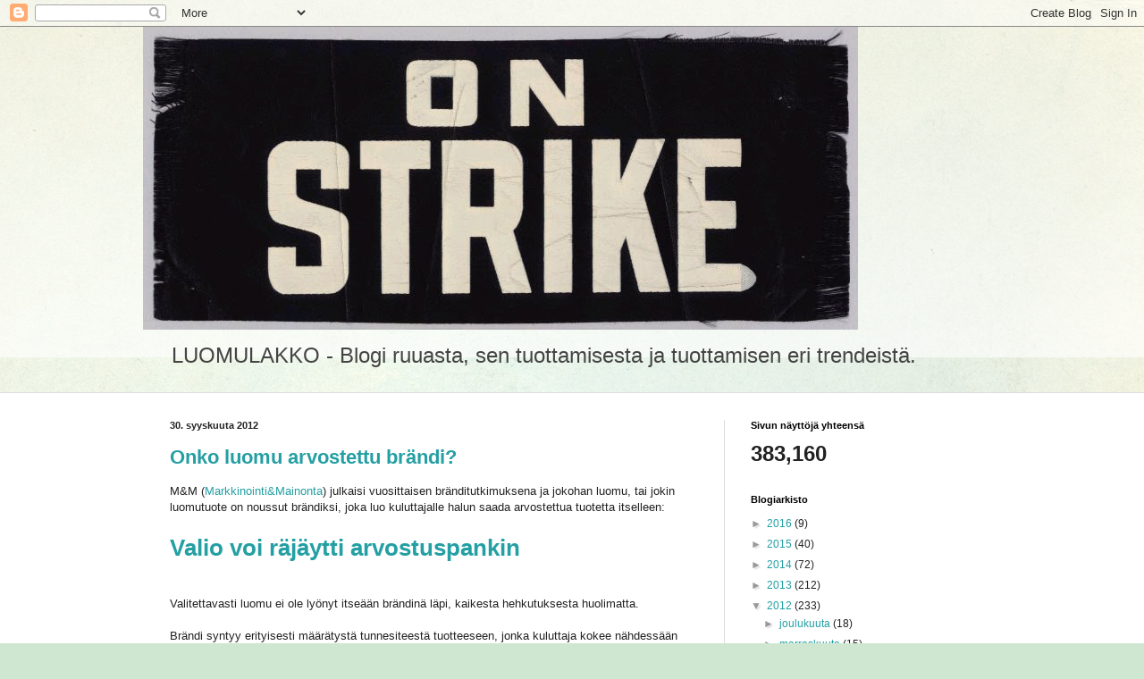

--- FILE ---
content_type: text/html; charset=UTF-8
request_url: https://luomulakko.blogspot.com/2012/09/
body_size: 59770
content:
<!DOCTYPE html>
<html class='v2' dir='ltr' lang='fi'>
<head>
<link href='https://www.blogger.com/static/v1/widgets/335934321-css_bundle_v2.css' rel='stylesheet' type='text/css'/>
<meta content='width=1100' name='viewport'/>
<meta content='text/html; charset=UTF-8' http-equiv='Content-Type'/>
<meta content='blogger' name='generator'/>
<link href='https://luomulakko.blogspot.com/favicon.ico' rel='icon' type='image/x-icon'/>
<link href='http://luomulakko.blogspot.com/2012/09/' rel='canonical'/>
<link rel="alternate" type="application/atom+xml" title="Luomulakko - Atom" href="https://luomulakko.blogspot.com/feeds/posts/default" />
<link rel="alternate" type="application/rss+xml" title="Luomulakko - RSS" href="https://luomulakko.blogspot.com/feeds/posts/default?alt=rss" />
<link rel="service.post" type="application/atom+xml" title="Luomulakko - Atom" href="https://www.blogger.com/feeds/8712645305301583768/posts/default" />
<!--Can't find substitution for tag [blog.ieCssRetrofitLinks]-->
<meta content='Luomua ja ruuan tuotantoa käsittelevä blogi.' name='description'/>
<meta content='http://luomulakko.blogspot.com/2012/09/' property='og:url'/>
<meta content='Luomulakko' property='og:title'/>
<meta content='Luomua ja ruuan tuotantoa käsittelevä blogi.' property='og:description'/>
<title>Luomulakko: syyskuuta 2012</title>
<style id='page-skin-1' type='text/css'><!--
/*
-----------------------------------------------
Blogger Template Style
Name:     Simple
Designer: Blogger
URL:      www.blogger.com
----------------------------------------------- */
/* Content
----------------------------------------------- */
body {
font: normal normal 12px Arial, Tahoma, Helvetica, FreeSans, sans-serif;
color: #222222;
background: #cfe7d1 url(//themes.googleusercontent.com/image?id=1x_TqXo6-7t6y2ZiuOyQ2Bk6Zod9CTtyKYtRui0IeQJe6hVlJcQiXYG2xQGkxKvl6iZMJ) repeat fixed top center /* Credit: gaffera (http://www.istockphoto.com/googleimages.php?id=4072573&amp;platform=blogger) */;
padding: 0 0 0 0;
background-attachment: scroll;
}
html body .content-outer {
min-width: 0;
max-width: 100%;
width: 100%;
}
h2 {
font-size: 22px;
}
a:link {
text-decoration:none;
color: #249fa3;
}
a:visited {
text-decoration:none;
color: #7c93a1;
}
a:hover {
text-decoration:underline;
color: #5dc2c0;
}
.body-fauxcolumn-outer .fauxcolumn-inner {
background: transparent url(https://resources.blogblog.com/blogblog/data/1kt/simple/body_gradient_tile_light.png) repeat scroll top left;
_background-image: none;
}
.body-fauxcolumn-outer .cap-top {
position: absolute;
z-index: 1;
height: 400px;
width: 100%;
}
.body-fauxcolumn-outer .cap-top .cap-left {
width: 100%;
background: transparent url(https://resources.blogblog.com/blogblog/data/1kt/simple/gradients_light.png) repeat-x scroll top left;
_background-image: none;
}
.content-outer {
-moz-box-shadow: 0 0 0 rgba(0, 0, 0, .15);
-webkit-box-shadow: 0 0 0 rgba(0, 0, 0, .15);
-goog-ms-box-shadow: 0 0 0 #333333;
box-shadow: 0 0 0 rgba(0, 0, 0, .15);
margin-bottom: 1px;
}
.content-inner {
padding: 0 0;
}
.main-outer, .footer-outer {
background-color: #ffffff;
}
/* Header
----------------------------------------------- */
.header-outer {
background: transparent none repeat-x scroll 0 -400px;
_background-image: none;
}
.Header h1 {
font: normal normal 70px Arial, Tahoma, Helvetica, FreeSans, sans-serif;
color: #249fa3;
text-shadow: 0 0 0 rgba(0, 0, 0, .2);
}
.Header h1 a {
color: #249fa3;
}
.Header .description {
font-size: 200%;
color: #444444;
}
.header-inner .Header .titlewrapper {
padding: 22px 30px;
}
.header-inner .Header .descriptionwrapper {
padding: 0 30px;
}
/* Tabs
----------------------------------------------- */
.tabs-inner .section:first-child {
border-top: 0 solid #dddddd;
}
.tabs-inner .section:first-child ul {
margin-top: -0;
border-top: 0 solid #dddddd;
border-left: 0 solid #dddddd;
border-right: 0 solid #dddddd;
}
.tabs-inner .widget ul {
background: transparent none repeat-x scroll 0 -800px;
_background-image: none;
border-bottom: 0 solid #dddddd;
margin-top: 0;
margin-left: -0;
margin-right: -0;
}
.tabs-inner .widget li a {
display: inline-block;
padding: .6em 1em;
font: normal normal 20px Arial, Tahoma, Helvetica, FreeSans, sans-serif;
color: #00818b;
border-left: 0 solid #ffffff;
border-right: 0 solid #dddddd;
}
.tabs-inner .widget li:first-child a {
border-left: none;
}
.tabs-inner .widget li.selected a, .tabs-inner .widget li a:hover {
color: #444444;
background-color: transparent;
text-decoration: none;
}
/* Columns
----------------------------------------------- */
.main-outer {
border-top: 1px solid #dddddd;
}
.fauxcolumn-left-outer .fauxcolumn-inner {
border-right: 1px solid #dddddd;
}
.fauxcolumn-right-outer .fauxcolumn-inner {
border-left: 1px solid #dddddd;
}
/* Headings
----------------------------------------------- */
div.widget > h2,
div.widget h2.title {
margin: 0 0 1em 0;
font: normal bold 11px Arial, Tahoma, Helvetica, FreeSans, sans-serif;
color: #000000;
}
/* Widgets
----------------------------------------------- */
.widget .zippy {
color: #999999;
text-shadow: 2px 2px 1px rgba(0, 0, 0, .1);
}
.widget .popular-posts ul {
list-style: none;
}
/* Posts
----------------------------------------------- */
h2.date-header {
font: normal bold 11px Arial, Tahoma, Helvetica, FreeSans, sans-serif;
}
.date-header span {
background-color: transparent;
color: #222222;
padding: inherit;
letter-spacing: inherit;
margin: inherit;
}
.main-inner {
padding-top: 30px;
padding-bottom: 30px;
}
.main-inner .column-center-inner {
padding: 0 15px;
}
.main-inner .column-center-inner .section {
margin: 0 15px;
}
.post {
margin: 0 0 25px 0;
}
h3.post-title, .comments h4 {
font: normal bold 22px Arial, Tahoma, Helvetica, FreeSans, sans-serif;
margin: .75em 0 0;
}
.post-body {
font-size: 110%;
line-height: 1.4;
position: relative;
}
.post-body img, .post-body .tr-caption-container, .Profile img, .Image img,
.BlogList .item-thumbnail img {
padding: 2px;
background: #ffffff;
border: 1px solid #eeeeee;
-moz-box-shadow: 1px 1px 5px rgba(0, 0, 0, .1);
-webkit-box-shadow: 1px 1px 5px rgba(0, 0, 0, .1);
box-shadow: 1px 1px 5px rgba(0, 0, 0, .1);
}
.post-body img, .post-body .tr-caption-container {
padding: 5px;
}
.post-body .tr-caption-container {
color: #222222;
}
.post-body .tr-caption-container img {
padding: 0;
background: transparent;
border: none;
-moz-box-shadow: 0 0 0 rgba(0, 0, 0, .1);
-webkit-box-shadow: 0 0 0 rgba(0, 0, 0, .1);
box-shadow: 0 0 0 rgba(0, 0, 0, .1);
}
.post-header {
margin: 0 0 1.5em;
line-height: 1.6;
font-size: 90%;
}
.post-footer {
margin: 20px -2px 0;
padding: 5px 10px;
color: #666666;
background-color: #f9f9f9;
border-bottom: 1px solid #eeeeee;
line-height: 1.6;
font-size: 90%;
}
#comments .comment-author {
padding-top: 1.5em;
border-top: 1px solid #dddddd;
background-position: 0 1.5em;
}
#comments .comment-author:first-child {
padding-top: 0;
border-top: none;
}
.avatar-image-container {
margin: .2em 0 0;
}
#comments .avatar-image-container img {
border: 1px solid #eeeeee;
}
/* Comments
----------------------------------------------- */
.comments .comments-content .icon.blog-author {
background-repeat: no-repeat;
background-image: url([data-uri]);
}
.comments .comments-content .loadmore a {
border-top: 1px solid #999999;
border-bottom: 1px solid #999999;
}
.comments .comment-thread.inline-thread {
background-color: #f9f9f9;
}
.comments .continue {
border-top: 2px solid #999999;
}
/* Accents
---------------------------------------------- */
.section-columns td.columns-cell {
border-left: 1px solid #dddddd;
}
.blog-pager {
background: transparent none no-repeat scroll top center;
}
.blog-pager-older-link, .home-link,
.blog-pager-newer-link {
background-color: #ffffff;
padding: 5px;
}
.footer-outer {
border-top: 0 dashed #bbbbbb;
}
/* Mobile
----------------------------------------------- */
body.mobile  {
background-size: auto;
}
.mobile .body-fauxcolumn-outer {
background: transparent none repeat scroll top left;
}
.mobile .body-fauxcolumn-outer .cap-top {
background-size: 100% auto;
}
.mobile .content-outer {
-webkit-box-shadow: 0 0 3px rgba(0, 0, 0, .15);
box-shadow: 0 0 3px rgba(0, 0, 0, .15);
}
.mobile .tabs-inner .widget ul {
margin-left: 0;
margin-right: 0;
}
.mobile .post {
margin: 0;
}
.mobile .main-inner .column-center-inner .section {
margin: 0;
}
.mobile .date-header span {
padding: 0.1em 10px;
margin: 0 -10px;
}
.mobile h3.post-title {
margin: 0;
}
.mobile .blog-pager {
background: transparent none no-repeat scroll top center;
}
.mobile .footer-outer {
border-top: none;
}
.mobile .main-inner, .mobile .footer-inner {
background-color: #ffffff;
}
.mobile-index-contents {
color: #222222;
}
.mobile-link-button {
background-color: #249fa3;
}
.mobile-link-button a:link, .mobile-link-button a:visited {
color: #ffffff;
}
.mobile .tabs-inner .section:first-child {
border-top: none;
}
.mobile .tabs-inner .PageList .widget-content {
background-color: transparent;
color: #444444;
border-top: 0 solid #dddddd;
border-bottom: 0 solid #dddddd;
}
.mobile .tabs-inner .PageList .widget-content .pagelist-arrow {
border-left: 1px solid #dddddd;
}

--></style>
<style id='template-skin-1' type='text/css'><!--
body {
min-width: 960px;
}
.content-outer, .content-fauxcolumn-outer, .region-inner {
min-width: 960px;
max-width: 960px;
_width: 960px;
}
.main-inner .columns {
padding-left: 0px;
padding-right: 310px;
}
.main-inner .fauxcolumn-center-outer {
left: 0px;
right: 310px;
/* IE6 does not respect left and right together */
_width: expression(this.parentNode.offsetWidth -
parseInt("0px") -
parseInt("310px") + 'px');
}
.main-inner .fauxcolumn-left-outer {
width: 0px;
}
.main-inner .fauxcolumn-right-outer {
width: 310px;
}
.main-inner .column-left-outer {
width: 0px;
right: 100%;
margin-left: -0px;
}
.main-inner .column-right-outer {
width: 310px;
margin-right: -310px;
}
#layout {
min-width: 0;
}
#layout .content-outer {
min-width: 0;
width: 800px;
}
#layout .region-inner {
min-width: 0;
width: auto;
}
body#layout div.add_widget {
padding: 8px;
}
body#layout div.add_widget a {
margin-left: 32px;
}
--></style>
<style>
    body {background-image:url(\/\/themes.googleusercontent.com\/image?id=1x_TqXo6-7t6y2ZiuOyQ2Bk6Zod9CTtyKYtRui0IeQJe6hVlJcQiXYG2xQGkxKvl6iZMJ);}
    
@media (max-width: 200px) { body {background-image:url(\/\/themes.googleusercontent.com\/image?id=1x_TqXo6-7t6y2ZiuOyQ2Bk6Zod9CTtyKYtRui0IeQJe6hVlJcQiXYG2xQGkxKvl6iZMJ&options=w200);}}
@media (max-width: 400px) and (min-width: 201px) { body {background-image:url(\/\/themes.googleusercontent.com\/image?id=1x_TqXo6-7t6y2ZiuOyQ2Bk6Zod9CTtyKYtRui0IeQJe6hVlJcQiXYG2xQGkxKvl6iZMJ&options=w400);}}
@media (max-width: 800px) and (min-width: 401px) { body {background-image:url(\/\/themes.googleusercontent.com\/image?id=1x_TqXo6-7t6y2ZiuOyQ2Bk6Zod9CTtyKYtRui0IeQJe6hVlJcQiXYG2xQGkxKvl6iZMJ&options=w800);}}
@media (max-width: 1200px) and (min-width: 801px) { body {background-image:url(\/\/themes.googleusercontent.com\/image?id=1x_TqXo6-7t6y2ZiuOyQ2Bk6Zod9CTtyKYtRui0IeQJe6hVlJcQiXYG2xQGkxKvl6iZMJ&options=w1200);}}
/* Last tag covers anything over one higher than the previous max-size cap. */
@media (min-width: 1201px) { body {background-image:url(\/\/themes.googleusercontent.com\/image?id=1x_TqXo6-7t6y2ZiuOyQ2Bk6Zod9CTtyKYtRui0IeQJe6hVlJcQiXYG2xQGkxKvl6iZMJ&options=w1600);}}
  </style>
<link href='https://www.blogger.com/dyn-css/authorization.css?targetBlogID=8712645305301583768&amp;zx=c8bd6991-cf20-4abb-b328-2f8cfbad21f9' media='none' onload='if(media!=&#39;all&#39;)media=&#39;all&#39;' rel='stylesheet'/><noscript><link href='https://www.blogger.com/dyn-css/authorization.css?targetBlogID=8712645305301583768&amp;zx=c8bd6991-cf20-4abb-b328-2f8cfbad21f9' rel='stylesheet'/></noscript>
<meta name='google-adsense-platform-account' content='ca-host-pub-1556223355139109'/>
<meta name='google-adsense-platform-domain' content='blogspot.com'/>

</head>
<body class='loading variant-wide'>
<div class='navbar section' id='navbar' name='Navigointipalkki'><div class='widget Navbar' data-version='1' id='Navbar1'><script type="text/javascript">
    function setAttributeOnload(object, attribute, val) {
      if(window.addEventListener) {
        window.addEventListener('load',
          function(){ object[attribute] = val; }, false);
      } else {
        window.attachEvent('onload', function(){ object[attribute] = val; });
      }
    }
  </script>
<div id="navbar-iframe-container"></div>
<script type="text/javascript" src="https://apis.google.com/js/platform.js"></script>
<script type="text/javascript">
      gapi.load("gapi.iframes:gapi.iframes.style.bubble", function() {
        if (gapi.iframes && gapi.iframes.getContext) {
          gapi.iframes.getContext().openChild({
              url: 'https://www.blogger.com/navbar/8712645305301583768?origin\x3dhttps://luomulakko.blogspot.com',
              where: document.getElementById("navbar-iframe-container"),
              id: "navbar-iframe"
          });
        }
      });
    </script><script type="text/javascript">
(function() {
var script = document.createElement('script');
script.type = 'text/javascript';
script.src = '//pagead2.googlesyndication.com/pagead/js/google_top_exp.js';
var head = document.getElementsByTagName('head')[0];
if (head) {
head.appendChild(script);
}})();
</script>
</div></div>
<div class='body-fauxcolumns'>
<div class='fauxcolumn-outer body-fauxcolumn-outer'>
<div class='cap-top'>
<div class='cap-left'></div>
<div class='cap-right'></div>
</div>
<div class='fauxborder-left'>
<div class='fauxborder-right'></div>
<div class='fauxcolumn-inner'>
</div>
</div>
<div class='cap-bottom'>
<div class='cap-left'></div>
<div class='cap-right'></div>
</div>
</div>
</div>
<div class='content'>
<div class='content-fauxcolumns'>
<div class='fauxcolumn-outer content-fauxcolumn-outer'>
<div class='cap-top'>
<div class='cap-left'></div>
<div class='cap-right'></div>
</div>
<div class='fauxborder-left'>
<div class='fauxborder-right'></div>
<div class='fauxcolumn-inner'>
</div>
</div>
<div class='cap-bottom'>
<div class='cap-left'></div>
<div class='cap-right'></div>
</div>
</div>
</div>
<div class='content-outer'>
<div class='content-cap-top cap-top'>
<div class='cap-left'></div>
<div class='cap-right'></div>
</div>
<div class='fauxborder-left content-fauxborder-left'>
<div class='fauxborder-right content-fauxborder-right'></div>
<div class='content-inner'>
<header>
<div class='header-outer'>
<div class='header-cap-top cap-top'>
<div class='cap-left'></div>
<div class='cap-right'></div>
</div>
<div class='fauxborder-left header-fauxborder-left'>
<div class='fauxborder-right header-fauxborder-right'></div>
<div class='region-inner header-inner'>
<div class='header section' id='header' name='Otsikko'><div class='widget Header' data-version='1' id='Header1'>
<div id='header-inner'>
<a href='https://luomulakko.blogspot.com/' style='display: block'>
<img alt='Luomulakko' height='339px; ' id='Header1_headerimg' src='https://blogger.googleusercontent.com/img/b/R29vZ2xl/AVvXsEhSJlMaejhvDIcOIDR2gOf_i-QdQ8wq90b8fYg998RWqUOQYmD3m8lYyqx0UY-AU1w8FaLniGhqh2JKTSJoOLNrm30F65r-C7WFYtV_vC8QjXCCV4KX4_uUETKFNCeQG1iXT_qbARugtCA/s1600/onstrike.jpg' style='display: block' width='800px; '/>
</a>
<div class='descriptionwrapper'>
<p class='description'><span>LUOMULAKKO - Blogi ruuasta, sen tuottamisesta ja tuottamisen eri trendeistä.</span></p>
</div>
</div>
</div></div>
</div>
</div>
<div class='header-cap-bottom cap-bottom'>
<div class='cap-left'></div>
<div class='cap-right'></div>
</div>
</div>
</header>
<div class='tabs-outer'>
<div class='tabs-cap-top cap-top'>
<div class='cap-left'></div>
<div class='cap-right'></div>
</div>
<div class='fauxborder-left tabs-fauxborder-left'>
<div class='fauxborder-right tabs-fauxborder-right'></div>
<div class='region-inner tabs-inner'>
<div class='tabs no-items section' id='crosscol' name='Kaikki sarakkeet'></div>
<div class='tabs no-items section' id='crosscol-overflow' name='Cross-Column 2'></div>
</div>
</div>
<div class='tabs-cap-bottom cap-bottom'>
<div class='cap-left'></div>
<div class='cap-right'></div>
</div>
</div>
<div class='main-outer'>
<div class='main-cap-top cap-top'>
<div class='cap-left'></div>
<div class='cap-right'></div>
</div>
<div class='fauxborder-left main-fauxborder-left'>
<div class='fauxborder-right main-fauxborder-right'></div>
<div class='region-inner main-inner'>
<div class='columns fauxcolumns'>
<div class='fauxcolumn-outer fauxcolumn-center-outer'>
<div class='cap-top'>
<div class='cap-left'></div>
<div class='cap-right'></div>
</div>
<div class='fauxborder-left'>
<div class='fauxborder-right'></div>
<div class='fauxcolumn-inner'>
</div>
</div>
<div class='cap-bottom'>
<div class='cap-left'></div>
<div class='cap-right'></div>
</div>
</div>
<div class='fauxcolumn-outer fauxcolumn-left-outer'>
<div class='cap-top'>
<div class='cap-left'></div>
<div class='cap-right'></div>
</div>
<div class='fauxborder-left'>
<div class='fauxborder-right'></div>
<div class='fauxcolumn-inner'>
</div>
</div>
<div class='cap-bottom'>
<div class='cap-left'></div>
<div class='cap-right'></div>
</div>
</div>
<div class='fauxcolumn-outer fauxcolumn-right-outer'>
<div class='cap-top'>
<div class='cap-left'></div>
<div class='cap-right'></div>
</div>
<div class='fauxborder-left'>
<div class='fauxborder-right'></div>
<div class='fauxcolumn-inner'>
</div>
</div>
<div class='cap-bottom'>
<div class='cap-left'></div>
<div class='cap-right'></div>
</div>
</div>
<!-- corrects IE6 width calculation -->
<div class='columns-inner'>
<div class='column-center-outer'>
<div class='column-center-inner'>
<div class='main section' id='main' name='Ensisijainen'><div class='widget Blog' data-version='1' id='Blog1'>
<div class='blog-posts hfeed'>

          <div class="date-outer">
        
<h2 class='date-header'><span>30. syyskuuta 2012</span></h2>

          <div class="date-posts">
        
<div class='post-outer'>
<div class='post hentry uncustomized-post-template' itemprop='blogPost' itemscope='itemscope' itemtype='http://schema.org/BlogPosting'>
<meta content='8712645305301583768' itemprop='blogId'/>
<meta content='1183388103182701982' itemprop='postId'/>
<a name='1183388103182701982'></a>
<h3 class='post-title entry-title' itemprop='name'>
<a href='https://luomulakko.blogspot.com/2012/09/onko-luomu-arvostettu-brandi.html'>Onko luomu arvostettu brändi?</a>
</h3>
<div class='post-header'>
<div class='post-header-line-1'></div>
</div>
<div class='post-body entry-content' id='post-body-1183388103182701982' itemprop='articleBody'>
M&amp;M (<a href="http://www.marmai.fi/" target="_blank">Markkinointi&amp;Mainonta</a>) julkaisi vuosittaisen bränditutkimuksena ja jokohan luomu, tai jokin luomutuote on noussut brändiksi, joka luo kuluttajalle halun saada arvostettua tuotetta itselleen:<br />
<br />
<h1 class="article-title ">
<a href="http://www.marmai.fi/uutiset/valio+voi+rajaytti+arvostuspankin/a2147635" target="_blank">Valio voi räjäytti arvostuspankin</a></h1>
<h1 class="article-title ">
&nbsp;</h1>
<div class="article-title ">
<span style="font-weight: normal;">Valitettavasti luomu ei ole lyönyt itseään brändinä läpi, kaikesta hehkutuksesta huolimatta. </span></div>
<div class="article-title ">
<br /></div>
<div class="article-title ">
Brändi syntyy erityisesti määrätystä tunnesiteestä tuotteeseen, jonka kuluttaja kokee nähdessään luottamusta herättävän logon yms kaupan hyllyllä.</div>
<div class="article-title ">
<br /></div>
<div class="article-title ">
Valitettavasti 200 parhaaksi brändätyn tuotteen listalla ei ollut yhtään luomutuotetta, sillä kuitenkin sadan parhaan brändin listalla oli noin puolet ruokatuotteita (44 kpl), joten pitkä tie on kuljettavana.</div>
<div class="article-title ">
<br /></div>
<div class="article-title ">
Tietenkin pitää muistaa, että kaikesta hienosta medianäkyvyydestä ja luomun tapetilla olemisesta huolimatta luomun osuus kaikesta elintarvikemyynnistä on jossain 1.5-1.7 prosentin välillä.</div>
<div class="article-title ">
<br /></div>
<div class="article-title ">
Tuo mielessä pitäen täytyy kysyä, että miksi ihmeessä luomusta puhutaan suurenakin trendinä?</div>
<div class="article-title ">
<br /></div>
<div class="article-title ">
Ja kunhan uusimmat tieteelliset tutkimukset nostetaan esiin vaikkapa siitä, että luomu on todellisuudessa huonompi asia ympäristölle monissa asioissa verrattuna tavanomaiseen tuotantoon, voi luotetuksi brändiksi tuleminen olla työn ja tuskan takana.</div>
<div class="article-title ">
<br /></div>
<div style='clear: both;'></div>
</div>
<div class='post-footer'>
<div class='post-footer-line post-footer-line-1'>
<span class='post-author vcard'>
Lähettänyt
<span class='fn' itemprop='author' itemscope='itemscope' itemtype='http://schema.org/Person'>
<span itemprop='name'>Kuluttaja mielikuvien syövereissä</span>
</span>
</span>
<span class='post-timestamp'>
klo
<meta content='http://luomulakko.blogspot.com/2012/09/onko-luomu-arvostettu-brandi.html' itemprop='url'/>
<a class='timestamp-link' href='https://luomulakko.blogspot.com/2012/09/onko-luomu-arvostettu-brandi.html' rel='bookmark' title='permanent link'><abbr class='published' itemprop='datePublished' title='2012-09-30T20:51:00+03:00'>20.51</abbr></a>
</span>
<span class='post-comment-link'>
<a class='comment-link' href='https://www.blogger.com/comment/fullpage/post/8712645305301583768/1183388103182701982' onclick='javascript:window.open(this.href, "bloggerPopup", "toolbar=0,location=0,statusbar=1,menubar=0,scrollbars=yes,width=640,height=500"); return false;'>
Ei kommentteja:
  </a>
</span>
<span class='post-icons'>
<span class='item-control blog-admin pid-620808598'>
<a href='https://www.blogger.com/post-edit.g?blogID=8712645305301583768&postID=1183388103182701982&from=pencil' title='Muokkaa tekstiä'>
<img alt='' class='icon-action' height='18' src='https://resources.blogblog.com/img/icon18_edit_allbkg.gif' width='18'/>
</a>
</span>
</span>
<div class='post-share-buttons goog-inline-block'>
<a class='goog-inline-block share-button sb-email' href='https://www.blogger.com/share-post.g?blogID=8712645305301583768&postID=1183388103182701982&target=email' target='_blank' title='Kohteen lähettäminen sähköpostitse'><span class='share-button-link-text'>Kohteen lähettäminen sähköpostitse</span></a><a class='goog-inline-block share-button sb-blog' href='https://www.blogger.com/share-post.g?blogID=8712645305301583768&postID=1183388103182701982&target=blog' onclick='window.open(this.href, "_blank", "height=270,width=475"); return false;' target='_blank' title='Bloggaa tästä!'><span class='share-button-link-text'>Bloggaa tästä!</span></a><a class='goog-inline-block share-button sb-twitter' href='https://www.blogger.com/share-post.g?blogID=8712645305301583768&postID=1183388103182701982&target=twitter' target='_blank' title='Jaa X:ssä'><span class='share-button-link-text'>Jaa X:ssä</span></a><a class='goog-inline-block share-button sb-facebook' href='https://www.blogger.com/share-post.g?blogID=8712645305301583768&postID=1183388103182701982&target=facebook' onclick='window.open(this.href, "_blank", "height=430,width=640"); return false;' target='_blank' title='Jaa Facebookiin'><span class='share-button-link-text'>Jaa Facebookiin</span></a><a class='goog-inline-block share-button sb-pinterest' href='https://www.blogger.com/share-post.g?blogID=8712645305301583768&postID=1183388103182701982&target=pinterest' target='_blank' title='Jaa Pinterestiin'><span class='share-button-link-text'>Jaa Pinterestiin</span></a>
</div>
</div>
<div class='post-footer-line post-footer-line-2'>
<span class='post-labels'>
</span>
</div>
<div class='post-footer-line post-footer-line-3'>
<span class='post-location'>
</span>
</div>
</div>
</div>
</div>

          </div></div>
        

          <div class="date-outer">
        
<h2 class='date-header'><span>29. syyskuuta 2012</span></h2>

          <div class="date-posts">
        
<div class='post-outer'>
<div class='post hentry uncustomized-post-template' itemprop='blogPost' itemscope='itemscope' itemtype='http://schema.org/BlogPosting'>
<meta content='8712645305301583768' itemprop='blogId'/>
<meta content='1287344570721834749' itemprop='postId'/>
<a name='1287344570721834749'></a>
<h3 class='post-title entry-title' itemprop='name'>
<a href='https://luomulakko.blogspot.com/2012/09/vantaan-luomuohjelma-vastatuulessa.html'>Vantaan luomuohjelma vastatuulessa</a>
</h3>
<div class='post-header'>
<div class='post-header-line-1'></div>
</div>
<div class='post-body entry-content' id='post-body-1287344570721834749' itemprop='articleBody'>
Myös päättäjät ovat ymmärtämässä luomun aiheuttamat ylimääräiset kustannukset ja jopa hiukan uskalletaan kyseenalaistaa myös luomuruokaan siirtymisen syitäkin, kuten Helsingin Sanomat kertoo aamun numerossaan:<br />
<br />
<h3>
<a href="http://www.hs.fi/digilehti/29092012/kaupunki/Vantaan+velkaohjelma+iskem%C3%A4ss%C3%A4+p%C3%A4iv%C3%A4kotien+luomuruokaan/a1348803823364" target="_blank">Vantaan velkaohjelma iskemässä päiväkotien luomuruokaan</a></h3>
<h3>
&nbsp;</h3>
<blockquote class="tr_bq">
<i><span class="alku">Van&#173;taan</span> sääs&#173;tö&#173;kuu&#173;ri su&#173;pis&#173;taa näil&#173;lä 
nä&#173;ky&#173;min päi&#173;vä&#173;ko&#173;tien luo&#173;mu&#173;ruo&#173;ka&#173;tar&#173;jo&#173;tin&#173;ta. Myös 
luo&#173;mu&#173;ruo&#173;ka&#173;oh&#173;jel&#173;man laa&#173;je&#173;ne&#173;mi&#173;nen on tys&#173;sää&#173;mäs&#173;sä. </i></blockquote>
<br />
Sille rahalle on luultavasti paljon parempaakin käyttöä, kuten selviää erilaisista uutisista koskien vanhuksille tarjottavia palveluita yms.<br />
<br />
<blockquote class="tr_bq">
<i><span class="votsikko">Tois&#173;tai&#173;sek&#173;si</span> vain päi&#173;vä&#173;ko&#173;deis&#173;sa on 
alet&#173;tu tar&#173;jo&#173;ta tä&#173;nä vuon&#173;na luo&#173;mu&#173;puu&#173;roa kol&#173;mes&#173;ti vii&#173;kos&#173;sa. 
Kou&#173;lui&#173;hin luo&#173;mu&#173;oh&#173;jel&#173;ma ei ole vie&#173;lä eden&#173;nyt, ker&#173;too 
ti&#173;laa&#173;ja&#173;pal&#173;ve&#173;lu&#173;joh&#173;ta&#173;ja <a href="http://www.hs.fi/digilehti/arkisto/?haku=Vesa+Urtti">Ve&#173;sa Urt&#173;ti</a>.&nbsp; </i></blockquote>
<br />
Kolme luomupuuroa viikossa aamuisin tuli maksamaan mitä? Siihen oli varattu 50 000 euroa, mutta riittikö se, vai maksoiko vieläkin enemmän? Aika hyvää pitää puuron olla, jos kolme aamutarjoilua viikossa maksaa 50 000 ylimääräistä tavalliseen puuroon verrattuna.<br />
<br />
<blockquote class="tr_bq">
<i>Ti&#173;laa&#173;ja&#173;pal&#173;ve&#173;lui&#173;den las&#173;kel&#173;man mu&#173;kaan luo&#173;mu&#173;lei&#173;pä mak&#173;sai&#173;si 
vuo&#173;des&#173;sa 84&nbsp;000 eu&#173;roa enem&#173;män kuin ta&#173;val&#173;li&#173;nen peh&#173;meä lei&#173;pä. </i></blockquote>
<br />
Oliko leipää tarkoitus tarjota viitenä aamuna, vai kolmena, vai mistä tarjoilumäärästä tuo summa oli tarkoitus maksaa?<br />
<br />
<blockquote class="tr_bq">
<i><span class="votsikko">Tä&#173;män</span> vuo&#173;den ta&#173;lous&#173;ar&#173;vioon vih&#173;rei&#173;den aja&#173;ma luo&#173;mu oli en&#173;sin saa&#173;mas&#173;sa 400&nbsp;000 eu&#173;roa, </i>...</blockquote>
<br />
Vihreät ovat kovin innoissaan pistämässä rahaa luomuun, joka uusimpien tutkimusten mukaan ei ole terveellistä saatikka ympäristöllekään parempi vaihtoehto, niin jospa Vihreät suuntaisivat mielenkiintoaan ylisuuriin opetusluokkiin, ylisuuriin päiväkotiryhmiin ja niin edelleen.<br />
<br />
Vai eikö se ole riittävän trendikästä cityvihreille?<br />
<br />
400 000 euroa on kuitenkin sellainen rahamäärä, että sillä saisi jo muutaman opettajankin tai päiväkotiohjaajan, ja niiden tuoma hyöty lasten (mielen)terveyteen olisi paljon suurempi ja konkreettisempi kuin luomuruuan, jonka hyödyt tuntuvat olevan henkilökohtaisen uskon varassa. <br />
<br />
<blockquote class="tr_bq">
<i>... mut&#173;ta de&#173;ma&#173;rit ha&#173;lu&#173;si&#173;vat mie&#173;luum&#173;min pa&#173;ran&#173;taa kou&#173;lu&#173;ruuan laa&#173;tua ylei&#173;ses&#173;ti. Sii&#173;hen suun&#173;nat&#173;tiin 
200&nbsp;000 eu&#173;roa. Luo&#173;mu&#173;ryy&#173;nei&#173;hin va&#173;rat&#173;tiin lo&#173;pul&#173;ta 50&nbsp;000 eu&#173;roa. </i></blockquote>
<br />
Osa sentään vielä kykenee järkevään ajatteluun, mutta luomupuuroa lapset pääsevät vieläkin nauttimaan, ilmeisesti kolmena aamuna viikossa, kuten on ollut.<br />
<br />
<blockquote class="tr_bq">
<i>Ur&#173;tin mu&#173;kaan myös luo&#173;mu&#173;ruuan pa&#173;rem&#173;muus ta&#173;val&#173;li&#173;seen ver&#173;rat&#173;tu&#173;na täy&#173;tyi&#173;si tut&#173;kia tar&#173;kem&#173;min. </i></blockquote>
<br />
<blockquote class="tr_bq">
<i>"Jois&#173;sa&#173;kin
 tut&#173;ki&#173;muk&#173;sis&#173;sa on to&#173;det&#173;tu, et&#173;tä se ai&#173;heut&#173;taa jo&#173;pa enem&#173;män 
kas&#173;vi&#173;huo&#173;ne&#173;kaa&#173;su&#173;pääs&#173;tö&#173;jä kuin ei-luo&#173;mu&#173;tuo&#173;tan&#173;to."</i></blockquote>
<br />
<a href="http://luomulakko.blogspot.fi/2012/09/missa-uutiset-uusimmista.html" target="_blank">Näin ikävästi on päässyt käymään</a> ja etenkin viljat ovat sellainen ryhmä, sillä luomun kurja satotaso on korvattava laajemmalla pinta-alalla saman määrän tuottamiseksi, joten miinukselle menee luonnon näkökulmasta katsoen.<br />
<br />
Jos nyt välttämättä halutaan luomua suosia ympäristösyin, niin oliivit 
taisivat olla sellainen tuote, että ilmastovaikutukset olivat 
tavanomaista tuotantoa pienemmät, ainakin jossain päin maailmaa. Mutta 
kun Ruotsin kuluttajaviranomainen <a href="http://www.radron.se/artiklar/ddt-och-andra-gifter-i-ekologisk-olivolja/" target="_blank">tutki luomuoliivit</a>, niistä löytyikin vaikka mitä ihmeellistä, jota ei luomusta mainoksien mukaan pitäisi löytyä.&nbsp; <br />
<br />
Ja mikäli suositte luomuleipää ja luulette ostavanne kotimaista, niin katsokaapa seuraavan kerran leipäpussiin ja siihen, mitä sinne on pienellä printattu. Tekemäni hyvin vaatimattoman otoksen mukaan esimerkiksi S-ryhmän luomuleivät olivat tuotettu lähes kokonaan EU:ssa, joka tarkoittanee sitä, että luomuvilja leipään on tuotettu EU:ssa, vaikka itse leipä on leivottu vaikkapa Fazerin leipomossa Suomen maaperällä. <br />
<br />
Mikäli tuote on täysin kotimainen, se pakkauksesta yleensä helposti selviää, mutta jos sitä ei selkeästi esillä lue, kannattaa pakkausta hetki käännellä ja pyöritellä asian selvittämiseksi.<br />
<br />
Joten olkaa valppaina, jotta saatte kotimaista, jos sellaista kuvittelette ostavanne ja kotimaista tuotantoa haluatte tukea.<br />
<br />
<br />
<div style='clear: both;'></div>
</div>
<div class='post-footer'>
<div class='post-footer-line post-footer-line-1'>
<span class='post-author vcard'>
Lähettänyt
<span class='fn' itemprop='author' itemscope='itemscope' itemtype='http://schema.org/Person'>
<span itemprop='name'>Kuluttaja mielikuvien syövereissä</span>
</span>
</span>
<span class='post-timestamp'>
klo
<meta content='http://luomulakko.blogspot.com/2012/09/vantaan-luomuohjelma-vastatuulessa.html' itemprop='url'/>
<a class='timestamp-link' href='https://luomulakko.blogspot.com/2012/09/vantaan-luomuohjelma-vastatuulessa.html' rel='bookmark' title='permanent link'><abbr class='published' itemprop='datePublished' title='2012-09-29T07:53:00+03:00'>7.53</abbr></a>
</span>
<span class='post-comment-link'>
<a class='comment-link' href='https://www.blogger.com/comment/fullpage/post/8712645305301583768/1287344570721834749' onclick='javascript:window.open(this.href, "bloggerPopup", "toolbar=0,location=0,statusbar=1,menubar=0,scrollbars=yes,width=640,height=500"); return false;'>
Ei kommentteja:
  </a>
</span>
<span class='post-icons'>
<span class='item-control blog-admin pid-620808598'>
<a href='https://www.blogger.com/post-edit.g?blogID=8712645305301583768&postID=1287344570721834749&from=pencil' title='Muokkaa tekstiä'>
<img alt='' class='icon-action' height='18' src='https://resources.blogblog.com/img/icon18_edit_allbkg.gif' width='18'/>
</a>
</span>
</span>
<div class='post-share-buttons goog-inline-block'>
<a class='goog-inline-block share-button sb-email' href='https://www.blogger.com/share-post.g?blogID=8712645305301583768&postID=1287344570721834749&target=email' target='_blank' title='Kohteen lähettäminen sähköpostitse'><span class='share-button-link-text'>Kohteen lähettäminen sähköpostitse</span></a><a class='goog-inline-block share-button sb-blog' href='https://www.blogger.com/share-post.g?blogID=8712645305301583768&postID=1287344570721834749&target=blog' onclick='window.open(this.href, "_blank", "height=270,width=475"); return false;' target='_blank' title='Bloggaa tästä!'><span class='share-button-link-text'>Bloggaa tästä!</span></a><a class='goog-inline-block share-button sb-twitter' href='https://www.blogger.com/share-post.g?blogID=8712645305301583768&postID=1287344570721834749&target=twitter' target='_blank' title='Jaa X:ssä'><span class='share-button-link-text'>Jaa X:ssä</span></a><a class='goog-inline-block share-button sb-facebook' href='https://www.blogger.com/share-post.g?blogID=8712645305301583768&postID=1287344570721834749&target=facebook' onclick='window.open(this.href, "_blank", "height=430,width=640"); return false;' target='_blank' title='Jaa Facebookiin'><span class='share-button-link-text'>Jaa Facebookiin</span></a><a class='goog-inline-block share-button sb-pinterest' href='https://www.blogger.com/share-post.g?blogID=8712645305301583768&postID=1287344570721834749&target=pinterest' target='_blank' title='Jaa Pinterestiin'><span class='share-button-link-text'>Jaa Pinterestiin</span></a>
</div>
</div>
<div class='post-footer-line post-footer-line-2'>
<span class='post-labels'>
Tunnisteet:
<a href='https://luomulakko.blogspot.com/search/label/luomun%20hinta' rel='tag'>luomun hinta</a>
</span>
</div>
<div class='post-footer-line post-footer-line-3'>
<span class='post-location'>
</span>
</div>
</div>
</div>
</div>

          </div></div>
        

          <div class="date-outer">
        
<h2 class='date-header'><span>25. syyskuuta 2012</span></h2>

          <div class="date-posts">
        
<div class='post-outer'>
<div class='post hentry uncustomized-post-template' itemprop='blogPost' itemscope='itemscope' itemtype='http://schema.org/BlogPosting'>
<meta content='8712645305301583768' itemprop='blogId'/>
<meta content='4673067925480016960' itemprop='postId'/>
<a name='4673067925480016960'></a>
<h3 class='post-title entry-title' itemprop='name'>
<a href='https://luomulakko.blogspot.com/2012/09/raakamaito-aiheutti-turun-ehec-tartunnat.html'>Raakamaito aiheutti Turun ehec-tartunnat</a>
</h3>
<div class='post-header'>
<div class='post-header-line-1'></div>
</div>
<div class='post-body entry-content' id='post-body-4673067925480016960' itemprop='articleBody'>
Nyt sitten varmistui Turussa tapahtunut raakamaidon aiheuttama sotku, <a href="http://luomulakko.blogspot.fi/2012/06/raakamaidon-riskit.html" target="_blank">josta oli aiemmin asiaa</a>:<br />
<br />
<h3>
<a href="http://www.hs.fi/kotimaa/Raakamaito+aiheutti+Turun+ehec-tartunnat/a1305601440336" target="_blank">Raakamaito aiheutti Turun ehec-tartunnat</a></h3>
<h3>
&nbsp;</h3>
<blockquote class="tr_bq">
<i>Raakamaito on varmistunut Turun kesäkuisten ehec-bakteeritartuntojen 
syyksi, kaupungin terveysvalvonta tiedottaa. Viisi 1&#8211;7-vuotiasta lasta 
joutui bakteerin vuoksi tehohoitoon. Lisäksi kymmenkunta tilalla 
käynyttä ilmoitti ripulista.</i></blockquote>
<br />
<blockquote class="tr_bq">
<i><span class="votsikko">Raakamaito oli peräisin</span> lehmistä, joita pidettiin Turun omistamalla museoalueella Kuralan Kylämäessä.</i></blockquote>
<br />
<blockquote class="tr_bq">
<i>Lehmät ovat yksityishenkilön, nyt kaupunki on irtisanonut sopimuksen lehmien pidosta alueella.</i></blockquote>
<br />
Onneksi tällä kertaa selvittiin säikähdyksellä, eikä ilmeisesti vakavia jälkitauteja tullut.<br />


<h3>
&nbsp;</h3>
<div style='clear: both;'></div>
</div>
<div class='post-footer'>
<div class='post-footer-line post-footer-line-1'>
<span class='post-author vcard'>
Lähettänyt
<span class='fn' itemprop='author' itemscope='itemscope' itemtype='http://schema.org/Person'>
<span itemprop='name'>Kuluttaja mielikuvien syövereissä</span>
</span>
</span>
<span class='post-timestamp'>
klo
<meta content='http://luomulakko.blogspot.com/2012/09/raakamaito-aiheutti-turun-ehec-tartunnat.html' itemprop='url'/>
<a class='timestamp-link' href='https://luomulakko.blogspot.com/2012/09/raakamaito-aiheutti-turun-ehec-tartunnat.html' rel='bookmark' title='permanent link'><abbr class='published' itemprop='datePublished' title='2012-09-25T13:23:00+03:00'>13.23</abbr></a>
</span>
<span class='post-comment-link'>
<a class='comment-link' href='https://www.blogger.com/comment/fullpage/post/8712645305301583768/4673067925480016960' onclick='javascript:window.open(this.href, "bloggerPopup", "toolbar=0,location=0,statusbar=1,menubar=0,scrollbars=yes,width=640,height=500"); return false;'>
Ei kommentteja:
  </a>
</span>
<span class='post-icons'>
<span class='item-control blog-admin pid-620808598'>
<a href='https://www.blogger.com/post-edit.g?blogID=8712645305301583768&postID=4673067925480016960&from=pencil' title='Muokkaa tekstiä'>
<img alt='' class='icon-action' height='18' src='https://resources.blogblog.com/img/icon18_edit_allbkg.gif' width='18'/>
</a>
</span>
</span>
<div class='post-share-buttons goog-inline-block'>
<a class='goog-inline-block share-button sb-email' href='https://www.blogger.com/share-post.g?blogID=8712645305301583768&postID=4673067925480016960&target=email' target='_blank' title='Kohteen lähettäminen sähköpostitse'><span class='share-button-link-text'>Kohteen lähettäminen sähköpostitse</span></a><a class='goog-inline-block share-button sb-blog' href='https://www.blogger.com/share-post.g?blogID=8712645305301583768&postID=4673067925480016960&target=blog' onclick='window.open(this.href, "_blank", "height=270,width=475"); return false;' target='_blank' title='Bloggaa tästä!'><span class='share-button-link-text'>Bloggaa tästä!</span></a><a class='goog-inline-block share-button sb-twitter' href='https://www.blogger.com/share-post.g?blogID=8712645305301583768&postID=4673067925480016960&target=twitter' target='_blank' title='Jaa X:ssä'><span class='share-button-link-text'>Jaa X:ssä</span></a><a class='goog-inline-block share-button sb-facebook' href='https://www.blogger.com/share-post.g?blogID=8712645305301583768&postID=4673067925480016960&target=facebook' onclick='window.open(this.href, "_blank", "height=430,width=640"); return false;' target='_blank' title='Jaa Facebookiin'><span class='share-button-link-text'>Jaa Facebookiin</span></a><a class='goog-inline-block share-button sb-pinterest' href='https://www.blogger.com/share-post.g?blogID=8712645305301583768&postID=4673067925480016960&target=pinterest' target='_blank' title='Jaa Pinterestiin'><span class='share-button-link-text'>Jaa Pinterestiin</span></a>
</div>
</div>
<div class='post-footer-line post-footer-line-2'>
<span class='post-labels'>
Tunnisteet:
<a href='https://luomulakko.blogspot.com/search/label/ehec' rel='tag'>ehec</a>,
<a href='https://luomulakko.blogspot.com/search/label/raakamaito' rel='tag'>raakamaito</a>
</span>
</div>
<div class='post-footer-line post-footer-line-3'>
<span class='post-location'>
</span>
</div>
</div>
</div>
</div>
<div class='post-outer'>
<div class='post hentry uncustomized-post-template' itemprop='blogPost' itemscope='itemscope' itemtype='http://schema.org/BlogPosting'>
<meta content='8712645305301583768' itemprop='blogId'/>
<meta content='5683618846269965551' itemprop='postId'/>
<a name='5683618846269965551'></a>
<h3 class='post-title entry-title' itemprop='name'>
<a href='https://luomulakko.blogspot.com/2012/09/luomun-myrkyt-vs-synteettiset-myrkyt.html'>Luomun myrkyt vs. synteettiset myrkyt</a>
</h3>
<div class='post-header'>
<div class='post-header-line-1'></div>
</div>
<div class='post-body entry-content' id='post-body-5683618846269965551' itemprop='articleBody'>
<a href="http://www.scientificamerican.com/" target="_blank">Scientific American</a> -lehden tiedesivusto tarjoaa monia hyviä blogeja, joissa tieteen tekijät kirjoittavat selkeitä kirjoituksia, perustellen asiansa asiaan kuuluvin linkein ja tässä hyvin tuore sellainen kirjoitus:<br />
<br />
<h3 class="postTitle" id="postTitle2">
<a href="http://blogs.scientificamerican.com/science-sushi/2012/09/24/pesticides-food-fears/" rel="bookmark" title="Permanent Link to Are lower pesticide residues a good reason to buy organic? Probably not.">Are lower pesticide residues a good reason to buy organic? Probably not.</a></h3>
<br />
Ovatko alhaisemmat torjunta-ainejäämät hyvä syy ostaa luomua? Luultavasti ei.<br />
<br />
Ja sitten tuleekin hyvin vankkaa asiatekstiä, joka valottaa jälleen kerran niitä keinoja, joita käytetään, kun ihmisiä koetetaan saada ostamaan luomutuotteita ja aloitetaan tästä:<br />
<br />
<br />
<blockquote class="tr_bq">
<i>A lot of organic supporters are up in arms about<a href="http://www.nytimes.com/2012/09/04/science/earth/study-questions-advantages-of-organic-meat-and-produce.html"> the recent Stanford study</a>
 that found no nutritional benefit to organic foods. Stanford missed the
 point, they say&#8212;it&#8217;s not about what organic foods have in them, it&#8217;s 
what they don&#8217;t. After all, avoidance of pesticide residues is the #1 
reason why people buy organic foods. </i></blockquote>
<br />
Luomun tukijat ovat "sotajalalla" äskettäisestä Stanfordin tutkimuksesta, joka ilmoitti, että luomuruuassa ei ole terveysvaikutuksia. Luomun kannattajat kertovat tutkimuksen missaneen olennaisen eli sen, että luomussa ei olekaan kysymys siitä, mitä se sisältää vaan siitä, mitä se ei sisällä. Eli suurin syy luomun oikeutukseen on se, että se ei sisällä synteettisiä torjunta-ainejäämiä kuten tavanomainen ruoka. <br />
<br />
Sitten kerrotaan, että synteettiset torjunta-aineet ovat myrkkyä ja että luomusta niiden jäämiä löydetään vähemmän, keskimäärin.<br />
<br />
Sitten alamme päästä asian ytimeen: <br />
<br />
<blockquote class="tr_bq">
<i><a href="http://blogs.scientificamerican.com/science-sushi/2011/07/18/mythbusting-101-organic-farming-conventional-agriculture/">I&#8217;ve said it before and I&#8217;ll say it again</a>: there is nothing safe about the chemicals used in organic agriculture.</i></blockquote>
<br />
Luomun käyttämissä kemikaaleissa ei ole mitään turvallista. Torjunta-aine on torjunta-aine, vaikka voissa paistaisi. Lähes kaikki kemikaalit voidaan osoittaa myrkyllisiksi suurina annoksina,&nbsp; ja tähän nojaa pitkälle erilaiset hysteriat, joita nostetaan pintaan milloin mistäkin aiheesta. <i><br /></i><br />
<i><br /></i>
<br />
<blockquote>
<i>There&#8217;s a reason we have an abundance of natural pesticides: plants and 
animals produce tens of thousands of chemicals to try and deter insects 
and herbivores from eating them. Most of these haven&#8217;t been tested for 
their toxic potential, as the Reduced Risk Program of the US 
Environmental Protection Agency (EPA) applies to synthetic pesticides 
only. As more research is done into their toxicity, however, we find 
they are just as bad as synthetic pesticides, sometimes worse. Many 
natural pesticides have been found to be potential &#8211; or serious &#8211; health
 risks, including those used commonly in organic farming.</i></blockquote>
<br />
Kasvit ja eläimet tuottavat kymmeniä tuhansia kemikaaleja, joilla ne koettavat estää itseään tulemasta syödyksi. Useimpia näistä kymmenistä tuhansista kemikaaleista ei ole testattu niiden myrkyllisyyden osalta, koska esim. mainittu EPA koskee vain synteettisiä kemikaaleja. Mutta mitä enemmän niitä on tutkittu, niin on huomattu, että ne ovat aivan yhtä vaarallisia kuin synteettiset vastineensa, joskus jopa pahempia. Monilla luonnon torjunta-aineilla on huomattu olevan potentiaalisia tai jopa vakavia terveysriskejä, mukaan lukien ne, joita käytetään luomutuotannossa.<br />
<br />
<blockquote class="tr_bq">
<i>In head-to-head comparisons, natural pesticides don&#8217;t fare any better than synthetic ones. When <a href="http://blogs.scientificamerican.com/science-sushi/2011/08/15/organic_myths_revisited/">I compared the organic chemicals copper sulfate and pyrethrum to the top synthetics</a>,
 chlorpyrifos and chlorothalonil, I found that not only were the organic
 ones more acutely toxic, studies have found that they are more 
chronically toxic as well, and have higher negative impacts on 
non-target species.</i></blockquote>
<br />
Pareittain verratessa luonnon torjunta-aineet eivät eroa mitenkään synteettisistä. Kun Wilcox vertasi luomun käyttämää kuparisulfaattia ja pyretriiniä niiden vastaaviin synteettisiin versioihin, niin hän huomasi, että ne eivät olleet ainoastaan akuutisti myrkyllisempiä vaan myös kroonisesti myrkyllisempiä ja lisäksi paljon laajakirjoisempia, eli olivat haitallisia myös niille lajeille, joita ei tarvitsisi torjua. <br />
<br />
<blockquote class="tr_bq">
<i>My results match with other scientific comparisons. In their <a href="http://www.parliament.the-stationery-office.co.uk/pa/ld199899/ldselect/ldeucom/93/9301.htm">recommendations to Parliament in 1999</a>,
 the  Committee on European Communities noted that copper sulfate, in 
particular, was far more dangerous than the synthetic alternative.&nbsp;</i></blockquote>
<br />
Hänen tutkimuksensa vastasivat muita tieteellisiä löydöksiä. Lisäksi Euroopan komissio on huomauttanut jo aikoja sitten, että luomun sallima kuparisulfaatti on paljon vaarallisempi torjunta-aine kuin sen synteettinen vaihtoehto.<br />
<br />
<blockquote class="tr_bq">
<i>Organic pesticides pose the same health risks as non-organic ones. No 
matter what anyone tells you, organic pesticides don&#8217;t just disappear. 
Rotenone is notorious for its lack of degradation, and copper sticks 
around for a long, long time.</i></blockquote>
<br />
Luomun torjunta-aineet aiheuttavat samoja terveysriskejä kuin ei-luomut vaihtoehdot. On aivan sama mitä sinulle on kerrottu, mutta luomun käyttämät torjunta-aineet eivät vain katoa jonnekin. Rotenoni on tunnettu sen huonosta hajoamisesta ja kuparikin pysyy maaperässä pitkään.<br />
<br />
<blockquote class="tr_bq">
<i>Studies have shown that<a href="http://www.tandfonline.com/doi/abs/10.1080/02652030802562938"> copper sulfate, pyrethrins, and rotenone</a> all can be detected on plants after harvest&#8212;for copper sulfate and rotenone, those levels exceeded safe limits. </i></blockquote>
<br />
Tutkimukset ovat osoittaneet, että kuparijohdannaiset, pyretriinit ja rotenoni voivat löytyä tuotteesta sadonkorjuun jälkeen, ja kuparia sekä rotenonia voi olla myös turvarajojen ylittävinä pitoisuuksina. <br />
<br />
Sitten kerrotaan, että joistain tuotteista (oliivi, oliiviöljy) on löydetty huolestuttavan korkeita jäämiä rotenonia ja että se löydös tarkoittaa jopa terveysriskiä, sillä rotenoni on vahvasti kytketty mm. Parkinsonin tautiin. Luomun salliman rotenonin riskin on havaittu olevan jopa viisi kertaa suurempi kuin sen synteettisen vaihtoehdon. Kroonisen altistumisen kuparisulfaatille on havaittu altistavan anemiaan ja maksasairauksiin.<br />
<br />
Sitten kerrottiin, että luomun sallimat aineet, mm. rotenoni ja kuparijohdannaiset eivät enää kuulu yleisimpien etsittävien torjunta-aineiden listoille, joten meillä on hyvin hämärä kuva siitä, miten paljon niitä tuotteissa on. Kaikki tutkimus on keskittynyt synteettisiin aineisiin.<br />
<br />
<blockquote class="tr_bq">
<i>And, since there isn&#8217;t any public data on the use of organic pesticides 
in organic farming (like there is for conventional farms), we&#8217;re left 
guessing what levels of organic pesticides are on and in organic foods. </i></blockquote>
<br />
Tämä on taas hyvin outo luomun erityispiirre, josta olen kirjoittanut jo aikaisemminkin.<br />
<br />
Meillä ei ole mitään tilastoja missään siitä, miten paljon luomutuotannossa käytetään kemikaaleja ja mitä kemikaaleja käytetään. Tavanomaisesta tuotannossa kaikki löytyy vaikkapa Suomen osalta maatilatilastollisesta vuosikirjasta, mutta luomutuotannosta ei ole mitään.<br />
<br />
Uutisista tiedämme sen, että esimerkiksi Suomessa pyretriini on loppunut ja se on ajanut luomutuottajia ahtaalle, mutta paljonko pyretriiniä luomu käyttää vuodessa Suomen maaperällä, se ei selviä mistään tilastoista, sillä niitä ei julkaista.<br />
<br />
Kirjoitus on laaja ja se kannattaa lukea ajatuksella loppuun ja nyt vain tiivistän lopun sanoman:<br />
<br />
- jos murehdit torjunta-aineista, niin kannattaa murehtia niistä kaikista, ei vain toisen tuotantomuodon käyttämistä.<br />
<br />
- jäämät ovat hyvin pieniä ja alle kaikkien turvarajojen tavanomaisessa viljelyssä (alle 1 % sallitusta päivittäisestä saannista)<br />
<br />
- negatiiviset terveysvaikutukset myrkyistä eivät tule ruuasta, vaan aivan muualta. Muovit ja maalit sisältävät sienitautien kasvua estäviä aineita jne jne jne...<br />
<br />
- hedelmät ja vihannekset sisältävät eniten torjunta-ainejäämiä, joten niitä paljon käyttäviltä pitäisi löytyä eniten syöpiä yms sairauksia, mutta eipä löydy vaan kaikkein vähiten. Syöpiä löytyykin eniten niiltä, jotka syövät vähiten hedelmiä ja vihanneksia.<br />
<br />
- viljelijöitä on tutkittu, sillä he jos ketkä altistuvat torjunta-aineille ja se pitäisi näkyä heidän terveydessään. Luomutuottajat ja tavanomaiset viljeljät olivat Britanniassa yhtä terveitä, tosin luomutuottajat pitivät itseään hieman onnellisempana.<br />
<br />
- myös viljelijöiden siemennestettä on tutkittu, eikä siinäkään havaittu tuotantomuotojen tuomaa eroa.<br />
<br />
- tutkijat pitävät erittäin haitallisena kuluttajien pelottelua, jota harrastetaan valikoivilla otteilla tutkimuksista yms asioilla. Se ei hyödytä kansanterveyttä vaan päinvastoin se herättää turhia pelkoja vaarallisesta ruuasta, jota ei ole.<br />
<br />
- tutkijoiden mukaan media tekee ikävää työtä kauhistellessaan kemikaaleja, eli lähinnä liioitellen riskejä.<br />
<br />
<blockquote class="tr_bq">
<i>In the meantime, buy fresh, locally farmed produce, whether it&#8217;s organic
 or not; if you can talk to the farmers, you&#8217;ll know exactly what is and
 isn&#8217;t on your food. Wash it well, and you&#8217;ll get rid of most of 
whatever pesticides are on there, organic or synthetic. And eat lots and
 lots of fruits and vegetables&#8212;if there is anything that will improve 
your health, it&#8217;s that.&nbsp; </i></blockquote>
<br />
Osta tuoretta, paikallisesti viljeltyä ruokaa, olipa se luomua tai ei. Jos voit, jututa maanviljelijää, jotta tiedät tarkasti sen, mitä ruuassasi on, tai mitä ei ole. Pese hyvin ja pääset eroon suurimmasta osasta jäämiä, mitä siinä vain voi olla. Syö paljon hedelmiä ja kasviksia, sillä se jos jokin on hyväksi terveydellesi. 
<div style='clear: both;'></div>
</div>
<div class='post-footer'>
<div class='post-footer-line post-footer-line-1'>
<span class='post-author vcard'>
Lähettänyt
<span class='fn' itemprop='author' itemscope='itemscope' itemtype='http://schema.org/Person'>
<span itemprop='name'>Kuluttaja mielikuvien syövereissä</span>
</span>
</span>
<span class='post-timestamp'>
klo
<meta content='http://luomulakko.blogspot.com/2012/09/luomun-myrkyt-vs-synteettiset-myrkyt.html' itemprop='url'/>
<a class='timestamp-link' href='https://luomulakko.blogspot.com/2012/09/luomun-myrkyt-vs-synteettiset-myrkyt.html' rel='bookmark' title='permanent link'><abbr class='published' itemprop='datePublished' title='2012-09-25T10:23:00+03:00'>10.23</abbr></a>
</span>
<span class='post-comment-link'>
<a class='comment-link' href='https://www.blogger.com/comment/fullpage/post/8712645305301583768/5683618846269965551' onclick='javascript:window.open(this.href, "bloggerPopup", "toolbar=0,location=0,statusbar=1,menubar=0,scrollbars=yes,width=640,height=500"); return false;'>
3 kommenttia:
  </a>
</span>
<span class='post-icons'>
<span class='item-control blog-admin pid-620808598'>
<a href='https://www.blogger.com/post-edit.g?blogID=8712645305301583768&postID=5683618846269965551&from=pencil' title='Muokkaa tekstiä'>
<img alt='' class='icon-action' height='18' src='https://resources.blogblog.com/img/icon18_edit_allbkg.gif' width='18'/>
</a>
</span>
</span>
<div class='post-share-buttons goog-inline-block'>
<a class='goog-inline-block share-button sb-email' href='https://www.blogger.com/share-post.g?blogID=8712645305301583768&postID=5683618846269965551&target=email' target='_blank' title='Kohteen lähettäminen sähköpostitse'><span class='share-button-link-text'>Kohteen lähettäminen sähköpostitse</span></a><a class='goog-inline-block share-button sb-blog' href='https://www.blogger.com/share-post.g?blogID=8712645305301583768&postID=5683618846269965551&target=blog' onclick='window.open(this.href, "_blank", "height=270,width=475"); return false;' target='_blank' title='Bloggaa tästä!'><span class='share-button-link-text'>Bloggaa tästä!</span></a><a class='goog-inline-block share-button sb-twitter' href='https://www.blogger.com/share-post.g?blogID=8712645305301583768&postID=5683618846269965551&target=twitter' target='_blank' title='Jaa X:ssä'><span class='share-button-link-text'>Jaa X:ssä</span></a><a class='goog-inline-block share-button sb-facebook' href='https://www.blogger.com/share-post.g?blogID=8712645305301583768&postID=5683618846269965551&target=facebook' onclick='window.open(this.href, "_blank", "height=430,width=640"); return false;' target='_blank' title='Jaa Facebookiin'><span class='share-button-link-text'>Jaa Facebookiin</span></a><a class='goog-inline-block share-button sb-pinterest' href='https://www.blogger.com/share-post.g?blogID=8712645305301583768&postID=5683618846269965551&target=pinterest' target='_blank' title='Jaa Pinterestiin'><span class='share-button-link-text'>Jaa Pinterestiin</span></a>
</div>
</div>
<div class='post-footer-line post-footer-line-2'>
<span class='post-labels'>
Tunnisteet:
<a href='https://luomulakko.blogspot.com/search/label/keinotekoinen%20vs.%20luonnonmukainen' rel='tag'>keinotekoinen vs. luonnonmukainen</a>,
<a href='https://luomulakko.blogspot.com/search/label/torjunta-aineet' rel='tag'>torjunta-aineet</a>,
<a href='https://luomulakko.blogspot.com/search/label/torjunta-ainej%C3%A4%C3%A4m%C3%A4' rel='tag'>torjunta-ainejäämä</a>
</span>
</div>
<div class='post-footer-line post-footer-line-3'>
<span class='post-location'>
</span>
</div>
</div>
</div>
</div>
<div class='post-outer'>
<div class='post hentry uncustomized-post-template' itemprop='blogPost' itemscope='itemscope' itemtype='http://schema.org/BlogPosting'>
<meta content='8712645305301583768' itemprop='blogId'/>
<meta content='8795187847384562685' itemprop='postId'/>
<a name='8795187847384562685'></a>
<h3 class='post-title entry-title' itemprop='name'>
<a href='https://luomulakko.blogspot.com/2012/09/mita-luomu-maksaa-osa-ii.html'>Mitä luomu maksaa, osa II</a>
</h3>
<div class='post-header'>
<div class='post-header-line-1'></div>
</div>
<div class='post-body entry-content' id='post-body-8795187847384562685' itemprop='articleBody'>
Kirjoitin aiemmin siitä, <a href="http://luomulakko.blogspot.fi/2012/05/mita-luomu-maksaa.html" target="_blank">mitä luomu maksaa</a> kaupungeille ja kunnille, niin nyt on aika kerrata vanhaa uusien uutisten myötä:<br />
<br />
<h3>
<a href="http://www.hs.fi/digilehti/25092012/kaupunki/S%C3%A4%C3%A4st%C3%B6t+uhkaavat+Espoon+kouluja+ensi+syksyn%C3%A4/a1348458055677" target="_blank">Säästöt uhkaavat Espoon kouluja ensi syksynä</a></h3>
<h3>
&nbsp;</h3>
<blockquote class="tr_bq">
<i><span class="alku">Kir&#173;peät</span> sääs&#173;töt ja ra&#173;ha&#173;pu&#173;la. Ne
 odot&#173;ta&#173;vat Es&#173;poon kou&#173;lu&#173;ja ja päi&#173;vä&#173;ko&#173;te&#173;ja en&#173;si syk&#173;sy&#173;nä, jos 
ope&#173;tus&#173;toi&#173;men ta&#173;lous&#173;ar&#173;vio to&#173;teu&#173;tuu. Näin sa&#173;noo 
var&#173;hais&#173;kas&#173;va&#173;tus- ja ope&#173;tus&#173;lau&#173;ta&#173;kun&#173;nan pu&#173;heen&#173;joh&#173;ta&#173;ja <a href="http://www.hs.fi/digilehti/arkisto/?haku=Marika+Niemi">Ma&#173;ri&#173;ka Nie&#173;mi</a> (kok). </i></blockquote>
<br />
Tämä ei ole uutta, sillä tämän kanssa jokainen kunta painii nykyään.<br />
<br />
<blockquote class="tr_bq">
<div class="votsikko">
<i>Nie&#173;men mu&#173;kaan ope&#173;tuk&#173;seen on li&#173;sät&#173;tä&#173;vä 5,1 mil&#173;joo&#173;naa eu&#173;roa ja var&#173;hais&#173;kas&#173;va&#173;tuk&#173;seen 2,4 mil&#173;joo&#173;naa eu&#173;roa. "Jos
 näi&#173;tä li&#173;säyk&#173;siä ei bud&#173;jet&#173;tiin teh&#173;dä, tar&#173;koit&#173;taa se 
vää&#173;jää&#173;mät&#173;tä hen&#173;ki&#173;lö&#173;kun&#173;nan vä&#173;hen&#173;tä&#173;mis&#173;tä", Nie&#173;mi sa&#173;noo. Päi&#173;vä&#173;ko&#173;deis&#173;sa avus&#173;ta&#173;jien mää&#173;rä vä&#173;he&#173;ni&#173;si ta&#173;lous&#173;ar&#173;vion mu&#173;kaan puo&#173;leen ny&#173;kyi&#173;ses&#173;tä. <b><span class="votsikko">On&#173;gel&#173;ma</span>
 joh&#173;tuu niin sa&#173;not&#173;tu&#173;jen si&#173;säis&#173;ten erien kal&#173;lis&#173;tu&#173;mi&#173;ses&#173;ta</b>: 
sii&#173;vous, <b>kou&#173;lu&#173;ruo&#173;kai&#173;lu</b> ja ti&#173;la&#173;vuok&#173;rat nie&#173;le&#173;vät aiem&#173;paa 
enem&#173;män ra&#173;haa.</i></div>
</blockquote>
<br />
No miksipä esimerkiksi Espoon kouluruokailu on kallistunut?<br />
<br />
Siihen voisi vastauksen antaa Vihreät:<br />
<br />
<h3 class="heading heading-single post">
<a href="http://www.espoonvihreat.fi/?p=2246" target="_blank">Espoon Vihreät - Lisää luomu- ja lähiruokaa</a></h3>
<h3 class="heading heading-single post">
&nbsp;</h3>
<blockquote class="tr_bq">
<div class="heading heading-single post">
<i>Luomu- ja lähiruoan käyttöä on vihreiden aloitteesta saatu lisättyä. </i></div>
</blockquote>
<br />
Ehkäpä Vihreätkin joskus oppivat sen, että kun mennään mukana muotitrendeissä, niin se raha sen muodin seuraamiseen otetaan jostain, eikä raha kasva puussa, ei edes luomupuussa.<br />
<br />
Toinen uutinen:<br />
<br />
<blockquote class="tr_bq">
<h3>
<a href="http://www.nettikeittio.fi/espoon_kaupungin_paivakodeissa_syodaan_luomupuuroa" target="_blank"><i>Espoon kaupungin päiväkodeissa syödään luomupuuroa</i></a></h3>
</blockquote>
<br />
<blockquote class="tr_bq">
<i>Espoo otti kärkisijan Portaat luomuun keittiöiden lukumäärässä, kun 
Espoo Cateringin päiväkoti- ja vanhusruokailu liittyi ohjelmaan. 
Kaikkiaan 173 keittiötä nousi luomuhiutaleiden avulla portaalle 1. Tänä 
vuonna uudistettuun ohjelmaan on syyskuun loppuun mennessä liittynyt 310
 keittiötä, joista julkisella sektorilla toimii 300. Lisäksi parhaillaan
 noin 100 keittiötä on liittymässä ohjelmaan. </i></blockquote>
<br />
Kuntavaalit ovat tulossa ja sitten voi kysyä tulevilta päättäjiltä, että onko luomuruoka tärkeämpi kuin koululuokan opettaja?<br />
<br />
Luomuruoka <a href="http://luomulakko.blogspot.fi/2012/09/stanfordin-laaja-tutkimus-luomu-ei-ole.html" target="_blank">ei ole terveellisempää</a>, <a href="http://www.ox.ac.uk/media/news_stories/2012/120904.html" target="_blank">ei ympäristöystävällisempää</a>, kuten uusimmat tutkimukset osoittavat, niin mikä on sen funktio viemässä rahaa pois jostain oikeasti tärkeästä, kuten koulujen opettajilta?<br />
<br />
Etenkin kun mistään ei edes kunnolla selviä se rahamäärä, joka siihen upotetaan? On vain ympäripyöreitä lukuja, että luomumaito kustantaa 500 000 euroa vuodessa, mutta paljonko se oli oikeasti toteutuneena?<br />
<br />
<br />
Montako päiväkodin ohjaajaa sillä rahalla saisi, tai montako opettajaa? <br />
<br />
Vantaa maksaa 50 000 euroa vuodessa ylimääräistä siitä, että lapset saavat kolmena arkiaamuna luomupuuron, tavanomaisesti viljellyn viljan sijaan.<br />
<br />
On totta, että jos rahaa tarvitaan 7 miljoonaa, eipä siellä 50 000 tunnu juuri missään, mutta näin se kuntien polttama rahakasa kasvaa. Hieman sinne, pikkuisen tänne, vähän lisää tuonne ja hups vaan, miljoona on mennyt.<br />
<br />
Viimeisessä Espooa käsittelevässä linkissä puhutaan kauniita sanoja kestävästä kehityksestä yms luomuun mielikuvissa kytketyistä asioista, mutta kuten <a href="http://www.ox.ac.uk/media/news_stories/2012/120904.html" target="_blank">Oxfordin laaja kirjallisuuskatsaus</a> hyvin selvitti, ei väitteillä ole juurikaan totuuspohjaa, vaan luomun ympäristövaikutukset ovat sanahelinää. <br />
<br />
<br />
<br />
 <br />
<br />
<h3>
&nbsp;</h3>
<br />
<br />
<br />
<div style='clear: both;'></div>
</div>
<div class='post-footer'>
<div class='post-footer-line post-footer-line-1'>
<span class='post-author vcard'>
Lähettänyt
<span class='fn' itemprop='author' itemscope='itemscope' itemtype='http://schema.org/Person'>
<span itemprop='name'>Kuluttaja mielikuvien syövereissä</span>
</span>
</span>
<span class='post-timestamp'>
klo
<meta content='http://luomulakko.blogspot.com/2012/09/mita-luomu-maksaa-osa-ii.html' itemprop='url'/>
<a class='timestamp-link' href='https://luomulakko.blogspot.com/2012/09/mita-luomu-maksaa-osa-ii.html' rel='bookmark' title='permanent link'><abbr class='published' itemprop='datePublished' title='2012-09-25T08:44:00+03:00'>8.44</abbr></a>
</span>
<span class='post-comment-link'>
<a class='comment-link' href='https://www.blogger.com/comment/fullpage/post/8712645305301583768/8795187847384562685' onclick='javascript:window.open(this.href, "bloggerPopup", "toolbar=0,location=0,statusbar=1,menubar=0,scrollbars=yes,width=640,height=500"); return false;'>
Ei kommentteja:
  </a>
</span>
<span class='post-icons'>
<span class='item-control blog-admin pid-620808598'>
<a href='https://www.blogger.com/post-edit.g?blogID=8712645305301583768&postID=8795187847384562685&from=pencil' title='Muokkaa tekstiä'>
<img alt='' class='icon-action' height='18' src='https://resources.blogblog.com/img/icon18_edit_allbkg.gif' width='18'/>
</a>
</span>
</span>
<div class='post-share-buttons goog-inline-block'>
<a class='goog-inline-block share-button sb-email' href='https://www.blogger.com/share-post.g?blogID=8712645305301583768&postID=8795187847384562685&target=email' target='_blank' title='Kohteen lähettäminen sähköpostitse'><span class='share-button-link-text'>Kohteen lähettäminen sähköpostitse</span></a><a class='goog-inline-block share-button sb-blog' href='https://www.blogger.com/share-post.g?blogID=8712645305301583768&postID=8795187847384562685&target=blog' onclick='window.open(this.href, "_blank", "height=270,width=475"); return false;' target='_blank' title='Bloggaa tästä!'><span class='share-button-link-text'>Bloggaa tästä!</span></a><a class='goog-inline-block share-button sb-twitter' href='https://www.blogger.com/share-post.g?blogID=8712645305301583768&postID=8795187847384562685&target=twitter' target='_blank' title='Jaa X:ssä'><span class='share-button-link-text'>Jaa X:ssä</span></a><a class='goog-inline-block share-button sb-facebook' href='https://www.blogger.com/share-post.g?blogID=8712645305301583768&postID=8795187847384562685&target=facebook' onclick='window.open(this.href, "_blank", "height=430,width=640"); return false;' target='_blank' title='Jaa Facebookiin'><span class='share-button-link-text'>Jaa Facebookiin</span></a><a class='goog-inline-block share-button sb-pinterest' href='https://www.blogger.com/share-post.g?blogID=8712645305301583768&postID=8795187847384562685&target=pinterest' target='_blank' title='Jaa Pinterestiin'><span class='share-button-link-text'>Jaa Pinterestiin</span></a>
</div>
</div>
<div class='post-footer-line post-footer-line-2'>
<span class='post-labels'>
Tunnisteet:
<a href='https://luomulakko.blogspot.com/search/label/luomun%20hinta' rel='tag'>luomun hinta</a>
</span>
</div>
<div class='post-footer-line post-footer-line-3'>
<span class='post-location'>
</span>
</div>
</div>
</div>
</div>

          </div></div>
        

          <div class="date-outer">
        
<h2 class='date-header'><span>24. syyskuuta 2012</span></h2>

          <div class="date-posts">
        
<div class='post-outer'>
<div class='post hentry uncustomized-post-template' itemprop='blogPost' itemscope='itemscope' itemtype='http://schema.org/BlogPosting'>
<meta content='8712645305301583768' itemprop='blogId'/>
<meta content='3402328499283944407' itemprop='postId'/>
<a name='3402328499283944407'></a>
<h3 class='post-title entry-title' itemprop='name'>
<a href='https://luomulakko.blogspot.com/2012/09/likaista-luomupelia-suomessa.html'>Likaista luomupeliä Suomessa</a>
</h3>
<div class='post-header'>
<div class='post-header-line-1'></div>
</div>
<div class='post-body entry-content' id='post-body-3402328499283944407' itemprop='articleBody'>
Yle uutisoi MTK:n nuorisojärjestöjen huolen siitä, että kauppa pelaa likaista luomupeliä ja siinä pelissä ulkomainen halpaluomu syrjäyttää kalliin kotimaisen:<br />
<br />
<h3>
<a href="http://yle.fi/uutiset/kauppaketjuja_syytetaan_likaisesta_luomupelista/6306683" target="_blank">Kauppaketjuja syytetään likaisesta luomupelistä</a></h3>
<h3>
&nbsp;</h3>
<blockquote class="tr_bq">
<i>MTK:n itäsuomalaiset nuorisojärjestöt syyttävät kauppaketjuja ruuan 
alkuperän hämärtämisestä. Kannanotossa väitetään, että kauppaketjut 
haluavat heikentää kotimaisten tuotteiden saatavuutta kasvattamalla 
tuontia. </i></blockquote>
<br />
Kaupoilla on yksi tehtävä ja se on myydä ihmisille sitä, mitä he haluavat ja tehdä sen avulla voittoa. Kaupalla ei ole muuta motivaatiota toimia.<br />
<br />
Luomu on vain yksi trendi, jonka kauppa haluaa hyödyntää viimeistä euroa myöten, niin kauan kuin se trendi on. <br />
<br />
<blockquote class="tr_bq">
<i>MTK-nuorten kannanoton mukaan yhdistyksen säännöt voidaan tulkita siten,
 että ne mahdollistavat vaikka koko suomalaisen luomuketjun rakentamisen
 tuonnin varaan.</i></blockquote>
<br />
Valitettavasti näin se homma toimii joka maassa. Kaikkialla luomua tuotetaan vähän, mutta ostetaan hiukan enemmän ja silloin se tulee jostain muualta. Tässä uutinen asiaa käsitellen:<br />
<br />
<h3 class="articleTitle">
<a href="http://www.maaseuduntulevaisuus.fi/mielipiteet/p%C3%A4%C3%A4kirjoitukset/luomun-kysynt%C3%A4-kasvaa-1.12076" target="_blank">Luomun kysyntä kasvaa</a></h3>
<h3 class="articleTitle">
&nbsp;</h3>
<blockquote class="tr_bq">
<div class="articleTitle">
<i>&nbsp;<b>Hyvä esimerkki ovat Saksan 
luomumarkkinat,  jotka toimivat pitkälti ulkomailta tuodun luomuruuan 
varassa.</b> Saksaan rahdataan luomutuotteita ympäri maailmaa 
Etelä-Amerikasta ja Uudesta Seelannista saakka. </i></div>
</blockquote>
<br />
&nbsp;Kuten olen niin monta kertaa <a href="http://luomulakko.blogspot.fi/2012/06/brandit-luomun-takana.html" target="_blank">aiemmin jo kirjoittanut</a>, luomu on pelkkää bisnestä aivan kuten kaikki muukin asia ja sitä koetetaan myydä mielikuvilla, joita luomun pioneerit ovat luoneet, mutta jotka mielikuvat eivät ole pitäneet todellisuuden kanssa yhtä enää vuosikausiin.<i></i><br />
<i><br /></i>
Luomukupla on puhkeamassa myös meillä, kuten esimerkiksi <a href="//www.youtube.com/watch?v=W85UgMfaAis&amp;feature=relmfu" target="_blank">Saksassa on jo merkkejä näkyvissä</a> ja joskus on pakko kysyä, että miksi me sitä tuemme enemmän kuin jotain toista tuotantomuotoa. Sillä ne tuet tuntuvat menevän vain kaupan taskuun.<br />
<i><br /></i>
Luomutuotannolla on etenkin paperilla kauniit puolensa, mutta todellisuudessa se taitaa olla vain kaupoille hyvä keino suurentaa voittojaan.<i><br /></i><br />
<h3>
<i>&nbsp;</i></h3>
<div style='clear: both;'></div>
</div>
<div class='post-footer'>
<div class='post-footer-line post-footer-line-1'>
<span class='post-author vcard'>
Lähettänyt
<span class='fn' itemprop='author' itemscope='itemscope' itemtype='http://schema.org/Person'>
<span itemprop='name'>Kuluttaja mielikuvien syövereissä</span>
</span>
</span>
<span class='post-timestamp'>
klo
<meta content='http://luomulakko.blogspot.com/2012/09/likaista-luomupelia-suomessa.html' itemprop='url'/>
<a class='timestamp-link' href='https://luomulakko.blogspot.com/2012/09/likaista-luomupelia-suomessa.html' rel='bookmark' title='permanent link'><abbr class='published' itemprop='datePublished' title='2012-09-24T11:58:00+03:00'>11.58</abbr></a>
</span>
<span class='post-comment-link'>
<a class='comment-link' href='https://www.blogger.com/comment/fullpage/post/8712645305301583768/3402328499283944407' onclick='javascript:window.open(this.href, "bloggerPopup", "toolbar=0,location=0,statusbar=1,menubar=0,scrollbars=yes,width=640,height=500"); return false;'>
Ei kommentteja:
  </a>
</span>
<span class='post-icons'>
<span class='item-control blog-admin pid-620808598'>
<a href='https://www.blogger.com/post-edit.g?blogID=8712645305301583768&postID=3402328499283944407&from=pencil' title='Muokkaa tekstiä'>
<img alt='' class='icon-action' height='18' src='https://resources.blogblog.com/img/icon18_edit_allbkg.gif' width='18'/>
</a>
</span>
</span>
<div class='post-share-buttons goog-inline-block'>
<a class='goog-inline-block share-button sb-email' href='https://www.blogger.com/share-post.g?blogID=8712645305301583768&postID=3402328499283944407&target=email' target='_blank' title='Kohteen lähettäminen sähköpostitse'><span class='share-button-link-text'>Kohteen lähettäminen sähköpostitse</span></a><a class='goog-inline-block share-button sb-blog' href='https://www.blogger.com/share-post.g?blogID=8712645305301583768&postID=3402328499283944407&target=blog' onclick='window.open(this.href, "_blank", "height=270,width=475"); return false;' target='_blank' title='Bloggaa tästä!'><span class='share-button-link-text'>Bloggaa tästä!</span></a><a class='goog-inline-block share-button sb-twitter' href='https://www.blogger.com/share-post.g?blogID=8712645305301583768&postID=3402328499283944407&target=twitter' target='_blank' title='Jaa X:ssä'><span class='share-button-link-text'>Jaa X:ssä</span></a><a class='goog-inline-block share-button sb-facebook' href='https://www.blogger.com/share-post.g?blogID=8712645305301583768&postID=3402328499283944407&target=facebook' onclick='window.open(this.href, "_blank", "height=430,width=640"); return false;' target='_blank' title='Jaa Facebookiin'><span class='share-button-link-text'>Jaa Facebookiin</span></a><a class='goog-inline-block share-button sb-pinterest' href='https://www.blogger.com/share-post.g?blogID=8712645305301583768&postID=3402328499283944407&target=pinterest' target='_blank' title='Jaa Pinterestiin'><span class='share-button-link-text'>Jaa Pinterestiin</span></a>
</div>
</div>
<div class='post-footer-line post-footer-line-2'>
<span class='post-labels'>
</span>
</div>
<div class='post-footer-line post-footer-line-3'>
<span class='post-location'>
</span>
</div>
</div>
</div>
</div>
<div class='post-outer'>
<div class='post hentry uncustomized-post-template' itemprop='blogPost' itemscope='itemscope' itemtype='http://schema.org/BlogPosting'>
<meta content='8712645305301583768' itemprop='blogId'/>
<meta content='2252096982748642119' itemprop='postId'/>
<a name='2252096982748642119'></a>
<h3 class='post-title entry-title' itemprop='name'>
<a href='https://luomulakko.blogspot.com/2012/09/elaintilojen-terveydenhuoltokaynnit.html'>Eläintilojen terveydenhuoltokäynnit</a>
</h3>
<div class='post-header'>
<div class='post-header-line-1'></div>
</div>
<div class='post-body entry-content' id='post-body-2252096982748642119' itemprop='articleBody'>
<a href="http://marjapuuro.blogspot.fi/" target="_blank">Puolivirallista ruokaa</a> -blogissa virkamies, entinen Suomalaisen ruokakulttuurin edistämisohjelman pääsihteeri Marja Innanen kirjoittaa kokemuksistaan, joista tuorein on tässä:<br />
<br />
<h3>
<a href="http://marjapuuro.blogspot.fi/2012/09/sikatilalla-terveydenhuoltokaynnilla.html" target="_blank">Sikatilalla terveydenhuoltokäynnillä </a></h3>
<h3>
<br /></h3>
Eilen kirjoitin <a href="http://www.syotavaksikasvatetut.fi/" target="_blank">syötäväksi kasvatetut</a> -blogista, jossa Elina Lappalainen käsittelee eläintuotannon ongelmia ja nyt otamme toisen katsauksen rinnalle.<br />
<br />
Kuten Marja Innasen kirjoituksesta selviää, asioille koetetaan tehdä jotain, eikä vain koeteta, vaan todella tehdään, joten asiat eivät välttämättä ole niin huonosti, kuin pahimmissa skenaarioissa annetaan ymmärtää. Pahimmilla skenaarioilla en tarkoita Elina Lappalaisen mielipiteitä ja havaintoja todellisesta elämästä.<br />
<br />
<blockquote class="tr_bq">
<i>Tilakäynnillä demonstroitiin sikojen terveydenhuoltojärjestelmän ydintä 
eli terveydenhuoltokäyntiä. Suomalaisille sikatiloille tehdään vuodessa 
noin 7700 terveydenhuoltokäyntiä. Eli noin neljä käyntiä jokaiselle 
tilalle vuodessa.&nbsp;Sikatiloista melkein kaikki kuuluvat 
terveydenhuoltojärjestelmän piiriin. Terveydenhuoltokäyntien lisäksi 
tehdään normaalit eläinkäärin käynnit&nbsp;ja kunnan eläinlääkärin 
tarkastuskäynnit (eläinsuojelutarkastuksia). </i></blockquote>
<br />
Toivottavasti läheisessä tulevaisuudessa kaikki tilat kuuluvat järjestelmän piiriin.<br />
<br />
<blockquote class="tr_bq">
<i>Ennakoiva terveydenhuoltotyö on yksi tekijä&nbsp;kannattavuudessa;&nbsp;monet 
sairaudet on pystytty saneeraamaan kokonaan pois - terve eläin tuottaa 
paremmin.&nbsp;Hyvän terveystilanteen ansiosta eläinten lääkitsemistarve on 
saatu pidettyä kohtuullisena. Suomessa lääkkeitä ei käytetä rehun seassa
 varmuuden vuoksi vaan lääkintä on aina eläin ja tapauskohtaista, 
tässäkin on siis kustannusten säästöä. Eläinlääkkeiden käyttömme onkin 
maailman mittakaavassa erittäin vähäistä.&nbsp; </i></blockquote>
<br />
Ja terve eläin voi hyvin. Lisäksi muistutetaan siitä, miten asiat ovat Suomessa eläinlääkinnän osalta, eli eläinlääkintä on aina tapauskohtaista ja eläinkohtaista ja siitä huolehtii eläinlääkäri.<br />
<br />
Kuten aiemmasta <a href="http://www.maaseuduntulevaisuus.fi/maatalous/suomen-broileritilojen-ty%C3%B6-est%C3%A4%C3%A4-superbakteerien-synty%C3%A4-1.7590" target="_blank">uutisoinnista on selvinnyt</a>, esimerkiksi broileritiloilla ei ole jouduttu antamaan yhtään antibioottikuuria koko viime vuoden aikana ja se on sellainen saavutus, jota Euroopassa harvoin nähdään. <br />
<br />
<blockquote class="tr_bq">
<i>&nbsp;Terveydenhuoltokäynnin aikana sikatilalta katsotaan läpi monta asiaa. 
Käynti kestää noin 2 tuntia. Jokaisella terveydenhuoltokäynnillä kertyy 
tietojärjestelmään noin 170 havaintoa tilan ja eläinten olosuhteista.</i></blockquote>
<br />
<blockquote class="tr_bq">
<i>&nbsp;Terveydenhuoltokäynnillä katsastetaan eläinten hyvinvointia laajasti. 
Koko hyvinvoinnin käsite on itse asiassa melko mutkikas. 
Eläinsuojelulain täyttyminen ei automaattisesti ole tae eläimen 
hyvinvoinnille, sillä eläinsuojelulaki antaa raamit eläimen rakennetulle
 lähiympäristölle eikä mittaa varsinaisesti eläimen hyvinvointia. </i></blockquote>
<br />
Tämä on juuri se asia, johon myös Elina Lappalainen puuttui kirjoittaessaan näkemyksistään.<br />
<br />
<blockquote class="tr_bq">
<i>Tämän vuoksi EU eläinten hyvinvointistrategia -prosessin yhteydessä on 
kehitetty eläintä mittaavat hyvinvoinnin indikaattorit (Welfare Qality).
 Nämä&nbsp;ovat&nbsp;1) lajille ominainen käyttäytyminen, 2) oikea ruokinta, 
3)&nbsp;hyvät olosuhteet, 4) hyvä terveys. Nyt näitä neljää indikaattoria 
seurataan myös jokaisella terveydenhuoltokäynnillä.&nbsp;</i> </blockquote>
<br />
<h3>
<a href="http://finnishpigwq.edublogs.org/">Welfare Quality&#174; tuli sikalaan</a></h3>
<h3>
&nbsp;</h3>
<span style="font-weight: normal;">Tuolla oiotaan myös niitä harhakäsityksiä, joita Welfare Quality -järjestelmästä on ehtinyt syntyä. Kannattaa lukea ja tutustua.</span><br />
<br />
<span style="font-weight: normal;">Takaisin Innasen blogiin:</span><br />
<br />
<blockquote class="tr_bq">
<span style="font-weight: normal;"><i>Suomessa tuotantosika voi hyvin, ainakin Helsingin yliopiston 
tutkimuksen mukaan.&nbsp;Tutkimuksessa selvisi, että teuraaksi kasvatettavien
 sikojen hyvinvoinnin taso on Suomessa selkeästi korkeampi kuin 
vertailumaissa.&nbsp; </i></span></blockquote>
<br />
Mutta valitettavasti tilanne on kaupassa se, että suurin osa kuluttajista ei välitä mistään muusta kuin hinnasta ja käsi tarttuu siihen halpaan tanskalaiseen kinkkuun ja mahdollisesti paremmin kasvatettu kotimainen kinkku jää hyllyyn. <br />
<br />
<blockquote class="tr_bq">
<i>Olisiko vihdoin syytä&nbsp;kertoa kuluttajille, meille tavallisille 
makkaranpurijoille, mitä suomalaisella sikatilalla ja sikaketjussa 
tehdään, jotta eläin voi hyvin, tuotteet ovat turvallisia ja miten 
ympäristöasiat hoidetaan?</i></blockquote>
<br />
Olen samaa mieltä. <br />
<h3>
&nbsp;</h3>
<h3>
&nbsp;</h3>
<br />
<div style='clear: both;'></div>
</div>
<div class='post-footer'>
<div class='post-footer-line post-footer-line-1'>
<span class='post-author vcard'>
Lähettänyt
<span class='fn' itemprop='author' itemscope='itemscope' itemtype='http://schema.org/Person'>
<span itemprop='name'>Kuluttaja mielikuvien syövereissä</span>
</span>
</span>
<span class='post-timestamp'>
klo
<meta content='http://luomulakko.blogspot.com/2012/09/elaintilojen-terveydenhuoltokaynnit.html' itemprop='url'/>
<a class='timestamp-link' href='https://luomulakko.blogspot.com/2012/09/elaintilojen-terveydenhuoltokaynnit.html' rel='bookmark' title='permanent link'><abbr class='published' itemprop='datePublished' title='2012-09-24T11:02:00+03:00'>11.02</abbr></a>
</span>
<span class='post-comment-link'>
<a class='comment-link' href='https://www.blogger.com/comment/fullpage/post/8712645305301583768/2252096982748642119' onclick='javascript:window.open(this.href, "bloggerPopup", "toolbar=0,location=0,statusbar=1,menubar=0,scrollbars=yes,width=640,height=500"); return false;'>
Ei kommentteja:
  </a>
</span>
<span class='post-icons'>
<span class='item-control blog-admin pid-620808598'>
<a href='https://www.blogger.com/post-edit.g?blogID=8712645305301583768&postID=2252096982748642119&from=pencil' title='Muokkaa tekstiä'>
<img alt='' class='icon-action' height='18' src='https://resources.blogblog.com/img/icon18_edit_allbkg.gif' width='18'/>
</a>
</span>
</span>
<div class='post-share-buttons goog-inline-block'>
<a class='goog-inline-block share-button sb-email' href='https://www.blogger.com/share-post.g?blogID=8712645305301583768&postID=2252096982748642119&target=email' target='_blank' title='Kohteen lähettäminen sähköpostitse'><span class='share-button-link-text'>Kohteen lähettäminen sähköpostitse</span></a><a class='goog-inline-block share-button sb-blog' href='https://www.blogger.com/share-post.g?blogID=8712645305301583768&postID=2252096982748642119&target=blog' onclick='window.open(this.href, "_blank", "height=270,width=475"); return false;' target='_blank' title='Bloggaa tästä!'><span class='share-button-link-text'>Bloggaa tästä!</span></a><a class='goog-inline-block share-button sb-twitter' href='https://www.blogger.com/share-post.g?blogID=8712645305301583768&postID=2252096982748642119&target=twitter' target='_blank' title='Jaa X:ssä'><span class='share-button-link-text'>Jaa X:ssä</span></a><a class='goog-inline-block share-button sb-facebook' href='https://www.blogger.com/share-post.g?blogID=8712645305301583768&postID=2252096982748642119&target=facebook' onclick='window.open(this.href, "_blank", "height=430,width=640"); return false;' target='_blank' title='Jaa Facebookiin'><span class='share-button-link-text'>Jaa Facebookiin</span></a><a class='goog-inline-block share-button sb-pinterest' href='https://www.blogger.com/share-post.g?blogID=8712645305301583768&postID=2252096982748642119&target=pinterest' target='_blank' title='Jaa Pinterestiin'><span class='share-button-link-text'>Jaa Pinterestiin</span></a>
</div>
</div>
<div class='post-footer-line post-footer-line-2'>
<span class='post-labels'>
Tunnisteet:
<a href='https://luomulakko.blogspot.com/search/label/el%C3%A4inten%20hyvinvointi' rel='tag'>eläinten hyvinvointi</a>,
<a href='https://luomulakko.blogspot.com/search/label/el%C3%A4inten%20terveys' rel='tag'>eläinten terveys</a>
</span>
</div>
<div class='post-footer-line post-footer-line-3'>
<span class='post-location'>
</span>
</div>
</div>
</div>
</div>
<div class='post-outer'>
<div class='post hentry uncustomized-post-template' itemprop='blogPost' itemscope='itemscope' itemtype='http://schema.org/BlogPosting'>
<meta content='8712645305301583768' itemprop='blogId'/>
<meta content='3588546295708645710' itemprop='postId'/>
<a name='3588546295708645710'></a>
<h3 class='post-title entry-title' itemprop='name'>
<a href='https://luomulakko.blogspot.com/2012/09/luomua-landelta.html'>Luomua landelta</a>
</h3>
<div class='post-header'>
<div class='post-header-line-1'></div>
</div>
<div class='post-body entry-content' id='post-body-3588546295708645710' itemprop='articleBody'>
Törmäsin uudehkoon blogiin, joka käsittelee luomua ammattilaisen näkökulmasta, sillä blogia pitää Erkki Vihonen, joka työskentelee ProAgrialla kasvintuotantoneuvojana.<br />
<br />
Blogissa on asiaa ja varmasti jokaiselle luomusta kiinnostuneelle paljon asiaa myös tulevaisuudessa, kunhan kirjoituksia tulee eri aiheista.<br />
<br />
Mutta siihenpä kiinnitin jo nyt huomioni, että mistä aiheista kirjoituksia on ja se selvinnee myös teille, kun laitan tähän mennessä ilmestyneiden kirjoitusten otsikot listaksi:<br />
<br />
<h3>
<a href="http://blogit.proagria.fi/ep/luomualandelta/?p=134" rel="bookmark" title="Permanent Link to Luomusikaa tarvitaan markkinoille! Oletko miettinyt olisiko luomusika sinun juttusi?">Luomusikaa tarvitaan markkinoille! Oletko miettinyt olisiko luomusika sinun juttusi?</a></h3>
<h3>
<a href="http://blogit.proagria.fi/ep/luomualandelta/?p=122" rel="bookmark" title="Permanent Link to Luomuviikolla 2.10.2012 opintomatka Jalasjärvelle">Luomuviikolla 2.10.2012 opintomatka Jalasjärvelle</a></h3>
<h3>
<a href="http://blogit.proagria.fi/ep/luomualandelta/?p=95" rel="bookmark" title="Permanent Link to Ajankohtaista rikkakasveista, syksy 2012">Ajankohtaista rikkakasveista, syksy 2012</a></h3>
<h3>
<a href="http://blogit.proagria.fi/ep/luomualandelta/?p=118" rel="bookmark" title="Permanent Link to Mennään tutustumaan Hämäläisiin luomulihakarjatiloihin&#8230;">Mennään tutustumaan Hämäläisiin luomulihakarjatiloihin&#8230;</a></h3>
<h3>
<a href="http://blogit.proagria.fi/ep/luomualandelta/?p=109" rel="bookmark" title="Permanent Link to Luomulla on vetovoimaa!=)">Luomulla on vetovoimaa!=)</a></h3>
<h3>
<a href="http://blogit.proagria.fi/ep/luomualandelta/?p=89" rel="bookmark" title="Permanent Link to Ajankohtaista rikkakasveista, syksy 2012">Ajankohtaista rikkakasveista, syksy 2012</a></h3>
<h3>
<a href="http://blogit.proagria.fi/ep/luomualandelta/?p=84" rel="bookmark" title="Permanent Link to Ajankohtaista rikkakasveista, syksy 2012">Ajankohtaista rikkakasveista, syksy 2012</a></h3>
<h3>
<a href="http://blogit.proagria.fi/ep/luomualandelta/?p=79" rel="bookmark" title="Permanent Link to Ajankohtaista rikkakasveista, syksy 2012">Ajankohtaista rikkakasveista, syksy 2012</a></h3>
<h3>
<a href="http://blogit.proagria.fi/ep/luomualandelta/?p=101" rel="bookmark" title="Permanent Link to Luomuternivasikoita tarvitaan yhä enemmän&#8230;">Luomuternivasikoita tarvitaan yhä enemmän&#8230;</a></h3>
<h3>
<a href="http://blogit.proagria.fi/ep/luomualandelta/?p=104" rel="bookmark" title="Permanent Link to Öljypuristamot sekä kotieläintilat tarvitsevat luomurypsiä tai luomurapsia!">Öljypuristamot sekä kotieläintilat tarvitsevat luomurypsiä tai luomurapsia!</a></h3>
<h3>
<a href="http://blogit.proagria.fi/ep/luomualandelta/?p=65" rel="bookmark" title="Permanent Link to Ajankohtaista rikkakasveista, syksy 2012">Ajankohtaista rikkakasveista, syksy 2012</a></h3>
<h3>
<a href="http://blogit.proagria.fi/ep/luomualandelta/?p=56" rel="bookmark" title="Permanent Link to Ajankohtaista rikkakasveista, syksy 2012">Ajankohtaista rikkakasveista, syksy 2012</a></h3>
<h3>
<a href="http://blogit.proagria.fi/ep/luomualandelta/?p=32" rel="bookmark" title="Permanent Link to Ajankohtaista luomukasvintuotannosta">Ajankohtaista luomukasvintuotannosta</a></h3>
<h3>
<a href="http://blogit.proagria.fi/ep/luomualandelta/?p=35" rel="bookmark" title="Permanent Link to EU-arjessa tapahtuma perjantaina 31.8.2012 klo 11-14">EU-arjessa tapahtuma perjantaina 31.8.2012 klo 11-14</a></h3>
<h3>
<a href="http://blogit.proagria.fi/ep/luomualandelta/?p=51" rel="bookmark" title="Permanent Link to Mistä on kysymys?">Mistä on kysymys?</a></h3>
<h3>
&nbsp;</h3>
&nbsp;Mahdatteko arvata, mitä ajan takaa?<br />
<br />
Rikkakasvi, tuo luomun kompastuskivi, joka on hyvin suuri ongelma ja kuinka helppo rikkakasveista on päästä moderneilla menetelmillä eroon.<br />
<br />
Nykyiset gramma-aineet ovat tehokkaita, sekä <b>oikein käytettynä</b> luontoystävällisiä, eli kemikaalien hyödyt suhteessa haittoihin ovat täysin kiistattomat.<br />
<br />
Nyt täytyy painottaa kohtaa <b>oikein käytettynä</b>. Kasvinsuojeluaineet ovat myrkkyjä, joiden on tarkoitus olla haitallisia kohteelleen, mutta mikäli niitä käytetään käyttöohjeiden mukaan ja otetaan vaikkapa uusimmat ympäristöohjeet huomioon, mahdolliset haitat ovat hyvin minimaalisia hyötyihin nähden.<br />
<br />
Otetaan taas esimerkki toisaalta, jotta asiani tulee selkeästi ymmärretyksi.<br />
<br />
Jos sinulta löydetään syöpä ja haluat sen parantuvan, joudut kokemaan pahimmassa tapauksessa hyvin rankkoja hoitoja. Sädehoidot ovat elimistölle haitallisia ja etenkin väärin tehtyinä, mutta oikein tehtynä niiden hyödyt ovat haittoja suuremmat.<br />
<br />
<a href="http://www.cancer.fi/tietoasyovasta/hoidot/solunsalpaajat/" target="_blank">Sytostaattihoidot</a> perustuvat myrkkyihin, joita elimistöön laitetaan salpaamaan syöpäsolujen toimintaa ja mikäli ohjeita ei noudateta, hoito on kohteelleen jopa kuolemaksi.<br />
<br />
Sama peli on kasvinsuojelussa. Aineet ovat myrkkyjä, haitallisia, mutta mikäli niitä käytetään oikein ja käyttöohjeen mukaisesti, ne tuottavat niin paljon hyötyä parantuneen sadon muodossa, että se ylittää mahdolliset haitat, joita niiden käyttäminen voi aiheuttaa.<br />
<br />
Myös syöpähoito, rankkakin, antaa oikein tehtynä paljon enemmän hyötyjä kuin haittoja. <br />
<br />
Sen sijaan jos kasvinsuojelua käytetään väärin, ohjeiden vastaisesti tilanne muuttuu, kuten se muuttuu myös silloin, jos syöpähoito annetaan epäasianmukaisesti.<br />
<br />
Pitää muistaa myös se, jonka olen aiemminkin maininnut, että tuottaja ei saa käyttämiään tuotantopanoksiaan ilmaiseksi, vaan hän maksaa ne omasta palkastaan, joten miksi ihmeessä hän käyttäisi niitä liikaa, varmuuden vuoksi tai vastoin ohjeita? <br />
<br />
Jokainen euro, jonka tuottaja ruiskuttaa pellolleen, on pois hänen omasta palkastaan, tulostaan, jolla hän elättää itsensä ja perheensä.<br />
<br />
Kannattaa lukea Erkki Vihosen blogia ja etenkin rikkaruohontorjuntaa käsitteleviä kirjoituksia ajatuksen kanssa ja miettiä sitä, onko luomu vaihtoehtona sittenkään oikeasti parempi kaiken, jopa kuukausia kestävän jatkuvan maanmuokkauksen johdosta, jota tehdään vain sen takia, että luomupelto on hieman vähemmän rikkaruohoja sisältävä, kuin ennen traktorirallia.<br />
<br />
Kuten ammattilaisen kirjoituksista on havaittavissa, joutuu luomuviljelijä tekemään suunnitelmiaan hyvin pitkälle rikkakasvien näkökulmasta ajatellen, eikä suinkaan viljelykasvin suunnasta ajatellen. Karkeasti yleistäen voisi sanoa, että luomuviljely on viljelyä rikkakasvien ehdoilla ja se ei voi olla pitkällä tähtäimellä kovin hyvä asia.<br />
<br />
<br />
<br />
<br />
<br />
<br />
<h2>
&nbsp;</h2>
<h2>
&nbsp;</h2>
<h2>
&nbsp;</h2>
<h2>
&nbsp;</h2>
<h2>
&nbsp;</h2>
<h2>
&nbsp;</h2>
<h2>
&nbsp;</h2>
<h2>
&nbsp;</h2>
<h2>
&nbsp;</h2>
<h3>
&nbsp;</h3>
<div style='clear: both;'></div>
</div>
<div class='post-footer'>
<div class='post-footer-line post-footer-line-1'>
<span class='post-author vcard'>
Lähettänyt
<span class='fn' itemprop='author' itemscope='itemscope' itemtype='http://schema.org/Person'>
<span itemprop='name'>Kuluttaja mielikuvien syövereissä</span>
</span>
</span>
<span class='post-timestamp'>
klo
<meta content='http://luomulakko.blogspot.com/2012/09/luomua-landelta.html' itemprop='url'/>
<a class='timestamp-link' href='https://luomulakko.blogspot.com/2012/09/luomua-landelta.html' rel='bookmark' title='permanent link'><abbr class='published' itemprop='datePublished' title='2012-09-24T09:08:00+03:00'>9.08</abbr></a>
</span>
<span class='post-comment-link'>
<a class='comment-link' href='https://www.blogger.com/comment/fullpage/post/8712645305301583768/3588546295708645710' onclick='javascript:window.open(this.href, "bloggerPopup", "toolbar=0,location=0,statusbar=1,menubar=0,scrollbars=yes,width=640,height=500"); return false;'>
Ei kommentteja:
  </a>
</span>
<span class='post-icons'>
<span class='item-control blog-admin pid-620808598'>
<a href='https://www.blogger.com/post-edit.g?blogID=8712645305301583768&postID=3588546295708645710&from=pencil' title='Muokkaa tekstiä'>
<img alt='' class='icon-action' height='18' src='https://resources.blogblog.com/img/icon18_edit_allbkg.gif' width='18'/>
</a>
</span>
</span>
<div class='post-share-buttons goog-inline-block'>
<a class='goog-inline-block share-button sb-email' href='https://www.blogger.com/share-post.g?blogID=8712645305301583768&postID=3588546295708645710&target=email' target='_blank' title='Kohteen lähettäminen sähköpostitse'><span class='share-button-link-text'>Kohteen lähettäminen sähköpostitse</span></a><a class='goog-inline-block share-button sb-blog' href='https://www.blogger.com/share-post.g?blogID=8712645305301583768&postID=3588546295708645710&target=blog' onclick='window.open(this.href, "_blank", "height=270,width=475"); return false;' target='_blank' title='Bloggaa tästä!'><span class='share-button-link-text'>Bloggaa tästä!</span></a><a class='goog-inline-block share-button sb-twitter' href='https://www.blogger.com/share-post.g?blogID=8712645305301583768&postID=3588546295708645710&target=twitter' target='_blank' title='Jaa X:ssä'><span class='share-button-link-text'>Jaa X:ssä</span></a><a class='goog-inline-block share-button sb-facebook' href='https://www.blogger.com/share-post.g?blogID=8712645305301583768&postID=3588546295708645710&target=facebook' onclick='window.open(this.href, "_blank", "height=430,width=640"); return false;' target='_blank' title='Jaa Facebookiin'><span class='share-button-link-text'>Jaa Facebookiin</span></a><a class='goog-inline-block share-button sb-pinterest' href='https://www.blogger.com/share-post.g?blogID=8712645305301583768&postID=3588546295708645710&target=pinterest' target='_blank' title='Jaa Pinterestiin'><span class='share-button-link-text'>Jaa Pinterestiin</span></a>
</div>
</div>
<div class='post-footer-line post-footer-line-2'>
<span class='post-labels'>
Tunnisteet:
<a href='https://luomulakko.blogspot.com/search/label/luomuviljely' rel='tag'>luomuviljely</a>
</span>
</div>
<div class='post-footer-line post-footer-line-3'>
<span class='post-location'>
</span>
</div>
</div>
</div>
</div>

          </div></div>
        

          <div class="date-outer">
        
<h2 class='date-header'><span>23. syyskuuta 2012</span></h2>

          <div class="date-posts">
        
<div class='post-outer'>
<div class='post hentry uncustomized-post-template' itemprop='blogPost' itemscope='itemscope' itemtype='http://schema.org/BlogPosting'>
<meta content='8712645305301583768' itemprop='blogId'/>
<meta content='7640187104159337561' itemprop='postId'/>
<a name='7640187104159337561'></a>
<h3 class='post-title entry-title' itemprop='name'>
<a href='https://luomulakko.blogspot.com/2012/09/syotavaksi-kasvatetut.html'>Syötäväksi kasvatetut</a>
</h3>
<div class='post-header'>
<div class='post-header-line-1'></div>
</div>
<div class='post-body entry-content' id='post-body-7640187104159337561' itemprop='articleBody'>
Elina Lappalainen on kirjoittanut tietokirjan tuotantoeläimien hyvinvoinnista Suomessa ja se ilmestyy 4. lokakuuta.<br />
<br />
Hänellä on myös sivusto, jossa on asiaa tuotantoeläimien tilanteesta:<br />
<br />
<h3 id="site-title">
<span><a href="http://www.syotavaksikasvatetut.fi/" rel="home" title="Syötäväksi kasvatetut">Syötäväksi kasvatetut</a></span></h3>
<h3 id="site-title">
<span>&nbsp;</span></h3>
<div id="site-title">
<span>Tutustuin sivustoon ja minusta se pitää sisällään asiatietoa sekä kiihkotonta suhtautumista asiaan, mutta on toki joitain asioita, joista olisin eri mieltä.</span></div>
<div id="site-title">
<span><br /></span></div>
<div id="site-title">
<span>Elina Lappalainen on taloustoimittaja, jonka hän reilusti kertookin, mutta hän ei ole kirjoittanut kirjaansa kaupunkiasunnosta käsin, vaan on vieraillut niin tiloilla, kuin teurastamoissakin.</span></div>
<div id="site-title">
<span><br /></span></div>
<div id="site-title">
<br /> </div>
<blockquote>
<i>Ostan aina jos mahdollista luomua ja tilaan lihaa suoraan pientuottajilta. </i></blockquote>
<br />
Jälleen tulemme siihen, että luomu on jokin tae siitä, että eläimiä on kohdeltu hyvin ja näin ajattelee myös Elina Lappalainen.<br />
<br />
Hän myös kirjoittaa, että eläinten hyvinvointi käsitetään yleensä senteiksi karsinassa tai joksikin muuksi selkeästi mitattavaksi asiaksi, mutta se on paljon monisyisempi kokonaisuus, jossa hän on aivan oikeassa. <br />
<br />
Kuten vaikkapa Tiede-lehden laajasta luomua käsittelevästä artikkelista kävi ilmi, eläinten hyvinvointia ei ole kovin laajasti tutkittu ja jos on tutkittu, on johtopäätös ollut se, että luomussa eläin voi yhtä hyvin kuin tavanomaisessa tuotannossakin. Jossain on nähty luomueläimen voivan paremmin, jossain huonommin.<br />
<br />
Kuitenkin luomu keskittyy lähinnä juuri niihin sentteihin, vaikka eläinten pitäjä on se tärkein linkki eläimen hyvinvointia tarkasteltaessa. Tietenkin olisi toivonut muutaman sanan myös homeopatiasta, jota luomu velvoittaa käyttämään ensisijaisena hoitokeinona ja onko se todellakin eläimien hyvinvointia lisäävä asia?<br />
<br />
Ulkoilutus, eli mahdollisuus lajityypilliseen käyttäytymiseen tuotantotilojen ulkopuolella ei välttämättä ole hyvä asia, sillä silloin eläin altistuu loisille ja eri taudeille. Myös eläimen luonne vaikuttaa siihen, aiheuttaako ulkoilutus enemmän stressiä vaiko hyvää oloa eläimelle.<br />
<br />
Nykyaikaiset rodut ovat valitettavasti jalostettu nykyaikaisia puhtaita tuotantotiloja ajatellen ja esimerkiksi Tanskassa tämä asia on tullut selkeästi ilmi luomutuotannon ongelmina kotieläintuotannossa. <br />
<br />
Vaikka luomussa on ulkoilutuspakko, on alkanut kuulua soraääniä siitä, että useat tuottajat, etenkin isoilta maitotiloilta, käsittävät sen niin, että kunhan navetan ovet aukaistaan, on luomun säädöksistä pidetty kiinni. Sen ymmärtää, sillä nykyaikaiset navetat ovat eläimille varsin mieluisia paikkoja, josta ne eivät välttämättä ilman pakottamista ulos lähde.<br />
<br />
Lisäksi luomun laidunnuspakko on hyvin ongelmallinen isoilla tiloilla, sillä laidunnus vaatii paljon maata ja eläin tarvitsee muutakin ruokaa kuin ruohon, jos sen aiotaan maitoa tuottavan. Joten ongelmaa kierretään sillä, että navetan ovat pidetään auki ja jos eläimet lähtevät ulos, niin menevät, jos jäävät sisälle, niin mahdollisuus ulkoiluun on kuitenkin ollut olemassa.<br />
<br />
<blockquote class="tr_bq">
<i><strong>Millainen hyvinvointi sitten olisi</strong><strong> tarpeeksi? </strong>&#8221;Perusedellytyksiä
 ovat tietysti sellaiset asiat, kuin että eläimellä on hyvää ruokaa ja 
juomaa, puhdas ja mukava ympäristö, että se on terve, sillä on 
lajitovereiden seuraa, mahdollisuus sille lajityypilliseen 
käyttäytymiseen eikä olosuhteissa ole mitään sitä pelottavaa tai 
stressaavaa. Hyvinvointi kuitenkin riippuu eläinyksilön omasta 
kokemuksesta. Eläimille pitäisi voida tarjota myös miellyttäviä 
kokemuksia jotka ovat niille itselleen tärkeitä, kuten sioille 
mahdollisuus tonkimiseen ja vasikoille riittävästi tilaa leikkiä 
kavereiden kanssa. </i></blockquote>
<br />
Tämä kaikki pitää kuitenkin toteuttaa niin, että esimerkiksi se tärkein asia, eläimen terveys ei vaarannu. Tällaisten olosuhteiden järjestäminen ei liene ongelma, mutta kuluttajan olisi sitten maksettava se hinta tuotteessaan, eikä niin, että kun kotimaiset tuottajat tekevät kaiken juuri kuten vaaditaan ja eläimillä on asiat niin hienosti kuin ne vain voivat olla, kuluttaja ostaakin halpaa tanskalaista tai saksalaista tuotetta, joiden maiden eläimillä on vielä kurjemmat olot kuin kurjimmalla suomalaisella tilalla nyt. <br />
<br />
<br />
<div style='clear: both;'></div>
</div>
<div class='post-footer'>
<div class='post-footer-line post-footer-line-1'>
<span class='post-author vcard'>
Lähettänyt
<span class='fn' itemprop='author' itemscope='itemscope' itemtype='http://schema.org/Person'>
<span itemprop='name'>Kuluttaja mielikuvien syövereissä</span>
</span>
</span>
<span class='post-timestamp'>
klo
<meta content='http://luomulakko.blogspot.com/2012/09/syotavaksi-kasvatetut.html' itemprop='url'/>
<a class='timestamp-link' href='https://luomulakko.blogspot.com/2012/09/syotavaksi-kasvatetut.html' rel='bookmark' title='permanent link'><abbr class='published' itemprop='datePublished' title='2012-09-23T14:56:00+03:00'>14.56</abbr></a>
</span>
<span class='post-comment-link'>
<a class='comment-link' href='https://www.blogger.com/comment/fullpage/post/8712645305301583768/7640187104159337561' onclick='javascript:window.open(this.href, "bloggerPopup", "toolbar=0,location=0,statusbar=1,menubar=0,scrollbars=yes,width=640,height=500"); return false;'>
3 kommenttia:
  </a>
</span>
<span class='post-icons'>
<span class='item-control blog-admin pid-620808598'>
<a href='https://www.blogger.com/post-edit.g?blogID=8712645305301583768&postID=7640187104159337561&from=pencil' title='Muokkaa tekstiä'>
<img alt='' class='icon-action' height='18' src='https://resources.blogblog.com/img/icon18_edit_allbkg.gif' width='18'/>
</a>
</span>
</span>
<div class='post-share-buttons goog-inline-block'>
<a class='goog-inline-block share-button sb-email' href='https://www.blogger.com/share-post.g?blogID=8712645305301583768&postID=7640187104159337561&target=email' target='_blank' title='Kohteen lähettäminen sähköpostitse'><span class='share-button-link-text'>Kohteen lähettäminen sähköpostitse</span></a><a class='goog-inline-block share-button sb-blog' href='https://www.blogger.com/share-post.g?blogID=8712645305301583768&postID=7640187104159337561&target=blog' onclick='window.open(this.href, "_blank", "height=270,width=475"); return false;' target='_blank' title='Bloggaa tästä!'><span class='share-button-link-text'>Bloggaa tästä!</span></a><a class='goog-inline-block share-button sb-twitter' href='https://www.blogger.com/share-post.g?blogID=8712645305301583768&postID=7640187104159337561&target=twitter' target='_blank' title='Jaa X:ssä'><span class='share-button-link-text'>Jaa X:ssä</span></a><a class='goog-inline-block share-button sb-facebook' href='https://www.blogger.com/share-post.g?blogID=8712645305301583768&postID=7640187104159337561&target=facebook' onclick='window.open(this.href, "_blank", "height=430,width=640"); return false;' target='_blank' title='Jaa Facebookiin'><span class='share-button-link-text'>Jaa Facebookiin</span></a><a class='goog-inline-block share-button sb-pinterest' href='https://www.blogger.com/share-post.g?blogID=8712645305301583768&postID=7640187104159337561&target=pinterest' target='_blank' title='Jaa Pinterestiin'><span class='share-button-link-text'>Jaa Pinterestiin</span></a>
</div>
</div>
<div class='post-footer-line post-footer-line-2'>
<span class='post-labels'>
Tunnisteet:
<a href='https://luomulakko.blogspot.com/search/label/eettinen%20ruuantuotanto' rel='tag'>eettinen ruuantuotanto</a>,
<a href='https://luomulakko.blogspot.com/search/label/el%C3%A4inten%20hyvinvointi' rel='tag'>eläinten hyvinvointi</a>
</span>
</div>
<div class='post-footer-line post-footer-line-3'>
<span class='post-location'>
</span>
</div>
</div>
</div>
</div>

          </div></div>
        

          <div class="date-outer">
        
<h2 class='date-header'><span>21. syyskuuta 2012</span></h2>

          <div class="date-posts">
        
<div class='post-outer'>
<div class='post hentry uncustomized-post-template' itemprop='blogPost' itemscope='itemscope' itemtype='http://schema.org/BlogPosting'>
<meta content='8712645305301583768' itemprop='blogId'/>
<meta content='1291481475307098109' itemprop='postId'/>
<a name='1291481475307098109'></a>
<h3 class='post-title entry-title' itemprop='name'>
<a href='https://luomulakko.blogspot.com/2012/09/kauhea-paljastus-paistijauhelihasta.html'>Kauhea paljastus paistijauhelihasta!</a>
</h3>
<div class='post-header'>
<div class='post-header-line-1'></div>
</div>
<div class='post-body entry-content' id='post-body-1291481475307098109' itemprop='articleBody'>
Juuri kun luulin, että kaikki ruokahysteriat on koettu, on jo uusi skandaali muhimassa nurkan takana:<br />
<br />
<h3 class="otsikko">
<a href="http://www.mtv3.fi/makuja/uutiset.shtml/mt-paljastus-kaupan-jauhelihasta--tiedatko-mita-sisaltaa-oikeasti?1620526" target="_blank">Paljastus kaupan jauhelihasta &#8211; tiedätkö, mitä sisältää oikeasti?</a></h3>
<h3 class="otsikko">
&nbsp;</h3>
<blockquote class="tr_bq">
<div class="otsikko">
<i>Kuluttaja saattaa yllättyä kaupan tiskillä ostaessaan paistijauhelihaa, 
sillä tuote ei välttämättä koostukaan pelkästään paistista, paljastaa 
Maaseudun Tulevaisuus. </i></div>
</blockquote>
<br />
Onko sinne kenties jauhettu mukaan sorkkia, nahkaa ja sarvet, vaiko edellisistä kunnallisvaaleista hylättyjä äänestyslippuja, vai mistä kaameasta skandaalista nyt on kysymys?<br />
<br />
<blockquote class="tr_bq">
<i>Paistin lisäksi jauheliha pitää sisällään muita ruhon osia, kuten naudan etuselkää tai lapaa. </i></blockquote>
<br />
Hyi hemmetti, naudan etuselkääkö? Kuka ihminen voi syödä eläimen selkää, kun lihan pitää olla paistia!<br />
<br />
<h3>
<a href="http://www.keittotaito.com/naudan_ruhon_tarkeimmat_osat.html" target="_blank">Keittotaito - Naudan ruhon tärkeimmät osat</a></h3>
<h3>
&nbsp;</h3>
<blockquote class="tr_bq">
<i>2. Etuselkä Hyvää ja edullista, moniin ruokalajeihin sopivaa lihaa 
rasvamarmorointinsa vuoksi. Sopii jauhelihaksi ja moniin pataruokiin, 
kuten gulassiin, vatkuliin, häränkääryleisiin ja vastaavaan.
</i></blockquote>
<blockquote class="tr_bq">
&nbsp;<i>4. Lapa Naudanlapaa myydään nykyään usein paloiteltuna ja luuttomana. Soveltuu 
gulassin ja muiden pataruokien tekoon, käärepaistiin ja muihin 
patapaisteihin sekä jauhelihaksi.</i></blockquote>
<br />
Joten missä ihmeessä se ongelma taas on? Kuten ruhon osat läpikäymällä selviää, paisti on aika laaja käsite ja jokainen ruokaa laittanut tietää, että ei esimerkiksi sisäpaisti ole mikään tae siitä, että liha on hyvää, sillä rotuja on monia, eläimen voi kasvattaa monella tavalla ja lisäksi lihan voi valmistaa eri tavoin, myös väärin.<br />
<br />
Etuselkä ja lapa ovat aivan mainioita ruhon osia käytettäväksi jauhelihassa, vaikka sitä kutsuttaisiin laveasti paistijauhelihaksi.<br />
<br />
<h3>
 </h3>
<div style='clear: both;'></div>
</div>
<div class='post-footer'>
<div class='post-footer-line post-footer-line-1'>
<span class='post-author vcard'>
Lähettänyt
<span class='fn' itemprop='author' itemscope='itemscope' itemtype='http://schema.org/Person'>
<span itemprop='name'>Kuluttaja mielikuvien syövereissä</span>
</span>
</span>
<span class='post-timestamp'>
klo
<meta content='http://luomulakko.blogspot.com/2012/09/kauhea-paljastus-paistijauhelihasta.html' itemprop='url'/>
<a class='timestamp-link' href='https://luomulakko.blogspot.com/2012/09/kauhea-paljastus-paistijauhelihasta.html' rel='bookmark' title='permanent link'><abbr class='published' itemprop='datePublished' title='2012-09-21T09:52:00+03:00'>9.52</abbr></a>
</span>
<span class='post-comment-link'>
<a class='comment-link' href='https://www.blogger.com/comment/fullpage/post/8712645305301583768/1291481475307098109' onclick='javascript:window.open(this.href, "bloggerPopup", "toolbar=0,location=0,statusbar=1,menubar=0,scrollbars=yes,width=640,height=500"); return false;'>
1 kommentti:
  </a>
</span>
<span class='post-icons'>
<span class='item-control blog-admin pid-620808598'>
<a href='https://www.blogger.com/post-edit.g?blogID=8712645305301583768&postID=1291481475307098109&from=pencil' title='Muokkaa tekstiä'>
<img alt='' class='icon-action' height='18' src='https://resources.blogblog.com/img/icon18_edit_allbkg.gif' width='18'/>
</a>
</span>
</span>
<div class='post-share-buttons goog-inline-block'>
<a class='goog-inline-block share-button sb-email' href='https://www.blogger.com/share-post.g?blogID=8712645305301583768&postID=1291481475307098109&target=email' target='_blank' title='Kohteen lähettäminen sähköpostitse'><span class='share-button-link-text'>Kohteen lähettäminen sähköpostitse</span></a><a class='goog-inline-block share-button sb-blog' href='https://www.blogger.com/share-post.g?blogID=8712645305301583768&postID=1291481475307098109&target=blog' onclick='window.open(this.href, "_blank", "height=270,width=475"); return false;' target='_blank' title='Bloggaa tästä!'><span class='share-button-link-text'>Bloggaa tästä!</span></a><a class='goog-inline-block share-button sb-twitter' href='https://www.blogger.com/share-post.g?blogID=8712645305301583768&postID=1291481475307098109&target=twitter' target='_blank' title='Jaa X:ssä'><span class='share-button-link-text'>Jaa X:ssä</span></a><a class='goog-inline-block share-button sb-facebook' href='https://www.blogger.com/share-post.g?blogID=8712645305301583768&postID=1291481475307098109&target=facebook' onclick='window.open(this.href, "_blank", "height=430,width=640"); return false;' target='_blank' title='Jaa Facebookiin'><span class='share-button-link-text'>Jaa Facebookiin</span></a><a class='goog-inline-block share-button sb-pinterest' href='https://www.blogger.com/share-post.g?blogID=8712645305301583768&postID=1291481475307098109&target=pinterest' target='_blank' title='Jaa Pinterestiin'><span class='share-button-link-text'>Jaa Pinterestiin</span></a>
</div>
</div>
<div class='post-footer-line post-footer-line-2'>
<span class='post-labels'>
Tunnisteet:
<a href='https://luomulakko.blogspot.com/search/label/jauheliha' rel='tag'>jauheliha</a>
</span>
</div>
<div class='post-footer-line post-footer-line-3'>
<span class='post-location'>
</span>
</div>
</div>
</div>
</div>
<div class='post-outer'>
<div class='post hentry uncustomized-post-template' itemprop='blogPost' itemscope='itemscope' itemtype='http://schema.org/BlogPosting'>
<meta content='8712645305301583768' itemprop='blogId'/>
<meta content='6728794916658646926' itemprop='postId'/>
<a name='6728794916658646926'></a>
<h3 class='post-title entry-title' itemprop='name'>
<a href='https://luomulakko.blogspot.com/2012/09/popcornin-vaarat.html'>Popcornin vaarat</a>
</h3>
<div class='post-header'>
<div class='post-header-line-1'></div>
</div>
<div class='post-body entry-content' id='post-body-6728794916658646926' itemprop='articleBody'>
Hesari tarjoilee tällaisen uutisen ruuan vaaroista ja se kertoo leffateatterien vakioherkusta:<br />
<br />
<h3>
<a href="http://www.hs.fi/ulkomaat/Popcorn-keuhkoon+sairastunut+mies+saa+miljoonakorvaukset+Yhdysvalloissa/a1305600392873" target="_blank">"Popcorn-keuhkoon" sairastunut mies saa miljoonakorvaukset Yhdysvalloissa</a></h3>
<h3>
&nbsp;</h3>
<blockquote class="tr_bq">
<i>Amerikkalainen mies saa oikeuden päätöksellä 5,5 miljoonaa euroa 
vastaavat korvaukset keuhkovaurioista, jotka johtuivat mikroaaltouunissa
 valmistettavan popcornin keinovoin kemikaalista. </i></blockquote>
<br />
<a href="http://kappa.ttl.fi/kemikaalikortit/khtml/nfin1168.htm" target="_blank">Diasetyyli</a>, joka eräs <a href="http://fi.wikipedia.org/wiki/Louis_Pasteur" target="_blank">Louis Pasteur</a> keksi muinoin, on nostettu otsikoihin mutta valitettavasti uutisista ei käy selkeästi ilmi se, että tuotetta ei enää lisätä elintarvikkeisiin havaittujen haittojen johdosta.<br />
<br /><br />
<blockquote class="tr_bq">
<i>Hän on kertonut valmistaneensa joka päivä pari pussillista mikromaissia. </i></blockquote>
<br />
Hänellä lienee eri käsitys terveellisestä elämästä, kuin monella muulla.<br />
<br />
Mutta asia jatkaa tietään ylempiin oikeusasteisiin, niin josko saamme vuosien päästä uutisia siitä, miten hässäkässä kävi. Diasetyyli on ollut otsikoissa ennenkin ja tässä yksi uutinen:<br />
<br />
<h3>
<a href="http://www.terve.fi/dementia/popcornien-keinotekoinen-voin-maku-yhteydessa-alzheimerin-tautiin" target="_blank">Popcornien keinotekoinen voin maku yhteydessä Alzheimerin tautiin? </a></h3>
<h3>
<br /></h3>
Aluksi pyydän huomioimaan kysymysmerkin lauseen lopussa.<br />
<br />
<blockquote class="tr_bq">
<i>Sitä syntyy myös luonnollisesti fermentoiduissa juomissa, kuten oluessa,
 ja siitä johtuu joidenkin chardonnay-viinien voin kaltainen maku, 
tutkimuksessa kerrotaan.</i></blockquote>
<br />
Onko olut- tai viiniharrastajilta löydetty vastaavia oireita? Ilmeisesti ei, sillä haittoja on havaittu vain kaasuna.<br />
<br />
<blockquote class="tr_bq">
<i>Tutkimuksessa ei kuitenkaan osoitettu syy-seuraussuhdetta kemikaalin ja 
Alzheimerin välillä, eikä tuloksia ole testattu ihmisillä, vaan 
ainoastaan koeputkissa. </i></blockquote>
<br />
Olivatpa ongelmat todellisia tai hahmotelmia, niin minun mielipiteeni on se, että mikro-popcorn on yksi ehkäpä maailman turhimmista keksinnöistä ja mikään ei voita popcornin tekemistä tavallisessa kattilassa liedellä, jossa tosin siinäkin on terveyshaittansa mahdollisten karsinogeenien vuoksi. Popcornin tekeminen onnistuu jopa vähemmänkin ruuanlaittoon perehtyneeltä, kunhan ei poistu lieden äärestä turhan pitkäksi aikaa.<br />
<br />
<h3 class="fn">
<a href="http://www.kotikokki.net/reseptit/nayta/22107/Perinteinen%20popcorn/" target="_blank">Perinteinen popcorn&nbsp; </a></h3>
<br />
Vaikka kyseistä kemikaalia ei enää lisätä elintarvikkeisiin, teen silti omat paukkujyväni edelleen vanhalla hyvällä tavalla.<br />
<br />
Asiasta lisätietoa <a href="http://www.kenzen.fi/Diasetyyli.pdf" target="_blank">täältä</a> avautuvasta pdf-tiedostasta. Jutussa mainitaan, että diasetyyli on smetanan, maitorahkan, ranskankerman yms keskeinen aromiaine, niin sitä ei suinkaan lisätä niihin keinotekoisena aromiaineena, vaan sitä muodostuu niihin täysin luonnollisessa reaktiossa, eli glukoosin <a href="http://fi.wikipedia.org/wiki/K%C3%A4yminen" target="_blank">käymisen</a> kautta.<br />
<br />
<br />
<br />
<br />
<br />
<div style='clear: both;'></div>
</div>
<div class='post-footer'>
<div class='post-footer-line post-footer-line-1'>
<span class='post-author vcard'>
Lähettänyt
<span class='fn' itemprop='author' itemscope='itemscope' itemtype='http://schema.org/Person'>
<span itemprop='name'>Kuluttaja mielikuvien syövereissä</span>
</span>
</span>
<span class='post-timestamp'>
klo
<meta content='http://luomulakko.blogspot.com/2012/09/popcornin-vaarat.html' itemprop='url'/>
<a class='timestamp-link' href='https://luomulakko.blogspot.com/2012/09/popcornin-vaarat.html' rel='bookmark' title='permanent link'><abbr class='published' itemprop='datePublished' title='2012-09-21T09:04:00+03:00'>9.04</abbr></a>
</span>
<span class='post-comment-link'>
<a class='comment-link' href='https://www.blogger.com/comment/fullpage/post/8712645305301583768/6728794916658646926' onclick='javascript:window.open(this.href, "bloggerPopup", "toolbar=0,location=0,statusbar=1,menubar=0,scrollbars=yes,width=640,height=500"); return false;'>
Ei kommentteja:
  </a>
</span>
<span class='post-icons'>
<span class='item-control blog-admin pid-620808598'>
<a href='https://www.blogger.com/post-edit.g?blogID=8712645305301583768&postID=6728794916658646926&from=pencil' title='Muokkaa tekstiä'>
<img alt='' class='icon-action' height='18' src='https://resources.blogblog.com/img/icon18_edit_allbkg.gif' width='18'/>
</a>
</span>
</span>
<div class='post-share-buttons goog-inline-block'>
<a class='goog-inline-block share-button sb-email' href='https://www.blogger.com/share-post.g?blogID=8712645305301583768&postID=6728794916658646926&target=email' target='_blank' title='Kohteen lähettäminen sähköpostitse'><span class='share-button-link-text'>Kohteen lähettäminen sähköpostitse</span></a><a class='goog-inline-block share-button sb-blog' href='https://www.blogger.com/share-post.g?blogID=8712645305301583768&postID=6728794916658646926&target=blog' onclick='window.open(this.href, "_blank", "height=270,width=475"); return false;' target='_blank' title='Bloggaa tästä!'><span class='share-button-link-text'>Bloggaa tästä!</span></a><a class='goog-inline-block share-button sb-twitter' href='https://www.blogger.com/share-post.g?blogID=8712645305301583768&postID=6728794916658646926&target=twitter' target='_blank' title='Jaa X:ssä'><span class='share-button-link-text'>Jaa X:ssä</span></a><a class='goog-inline-block share-button sb-facebook' href='https://www.blogger.com/share-post.g?blogID=8712645305301583768&postID=6728794916658646926&target=facebook' onclick='window.open(this.href, "_blank", "height=430,width=640"); return false;' target='_blank' title='Jaa Facebookiin'><span class='share-button-link-text'>Jaa Facebookiin</span></a><a class='goog-inline-block share-button sb-pinterest' href='https://www.blogger.com/share-post.g?blogID=8712645305301583768&postID=6728794916658646926&target=pinterest' target='_blank' title='Jaa Pinterestiin'><span class='share-button-link-text'>Jaa Pinterestiin</span></a>
</div>
</div>
<div class='post-footer-line post-footer-line-2'>
<span class='post-labels'>
Tunnisteet:
<a href='https://luomulakko.blogspot.com/search/label/diasetyyli' rel='tag'>diasetyyli</a>,
<a href='https://luomulakko.blogspot.com/search/label/popcorn' rel='tag'>popcorn</a>
</span>
</div>
<div class='post-footer-line post-footer-line-3'>
<span class='post-location'>
</span>
</div>
</div>
</div>
</div>

          </div></div>
        

          <div class="date-outer">
        
<h2 class='date-header'><span>20. syyskuuta 2012</span></h2>

          <div class="date-posts">
        
<div class='post-outer'>
<div class='post hentry uncustomized-post-template' itemprop='blogPost' itemscope='itemscope' itemtype='http://schema.org/BlogPosting'>
<meta content='8712645305301583768' itemprop='blogId'/>
<meta content='8974329909959981916' itemprop='postId'/>
<a name='8974329909959981916'></a>
<h3 class='post-title entry-title' itemprop='name'>
<a href='https://luomulakko.blogspot.com/2012/09/tuotantoelaimien-ulkoilutuspakko.html'>Tuotantoeläimien ulkoilutuspakko</a>
</h3>
<div class='post-header'>
<div class='post-header-line-1'></div>
</div>
<div class='post-body entry-content' id='post-body-8974329909959981916' itemprop='articleBody'>
Tuotantoeläimien ulkoilutuspakko on kaunis ajatus, etenkin paperilla, mutta siihen liittyy myös paljon ongelmia, josta esimerkkinä tuore uutinen:<br />
<br />
<h3>
<a href="http://www.co2-raportti.fi/index.php?page=ilmastouutisia&amp;news_id=3523" target="_blank">Ilmastonmuutos levittää tauteja pohjoisemmaksi - lintumalariaa jo Alaskassa</a></h3>
<h3>
&nbsp;</h3>
<blockquote class="tr_bq">
<i>PLosONE-tiedelehden mukaan malariaa on löydetty linnuista 
Alaskassa. Tutkijoiden mukaan lämpenevä ilmasto levittää lämpimien 
maiden tauteja yhä pohjoisemmaksi. </i></blockquote>
<br />
Mikäli tuotantoeläin pääsee kosketuksiin villin eläimen kanssa tai vaikkapa vain villin lajitoverin ulosteiden kanssa, niin tauti voi levitä tuotantoeläimiin. Asian suhteen on ongelmia jo aivan naapurissa, sillä afrikkalaista sikaruttoa on havaittu Venäjän Karjalassa ja jos se pääsee Suomeen, on edessä mittavia sikojen hävitystoimia.<br />
<br />
<h3>
<a href="http://www.evira.fi/portal/fi/elaimet/ajankohtaista/?bid=2907" target="_blank">Venäjän Karjalassa afrikkalaista sikaruttoa</a></h3>
<h3>
&nbsp;</h3>
<blockquote class="tr_bq">
<i>Afrikkalainen sikarutto on lakisääteisesti vastustettava, helposti 
leviävä, vakava viruksen aiheuttama eläintauti, jota esiintyy sioilla ja
 villisioilla. Tauti aiheuttaa kotisioissa yleensä korkean kuumeen, 
verenpurkaumia iholla, hengitysvaikeuksia ja suolisto-oireita sekä 
johtaa korkeaan kuolleisuuteen tiloilla </i></blockquote>
<h3>
&nbsp;</h3>
<h3 class="articleTitle">
<a href="http://www.maaseuduntulevaisuus.fi/maatalous/sikaruttoa-atrian-ven%C3%A4j%C3%A4n-sikalassa-1.22235" target="_blank">Sikaruttoa Atrian Venäjän-sikalassa</a></h3>
<h3 class="articleTitle">
&nbsp;</h3>
<blockquote class="tr_bq">
<i>Atria on joutunut teurastamaan 15&#8201;000 sikaa Etelä-Venäjällä leviävän afrikkalaisen sikaruton takia. Atrian Krasnodarissa sijaitsevaan Dan-Kubin sikalaan on levinnyt 
afrikkalainen sikarutto. Sikalan kaikki 15&#8201;000 sikaa on jouduttu 
teurastamaan. Puhdistuksen ja desinfioinnin jälkeen sikala joutuu vuoden
 mittaiseen karanteeniin.</i></blockquote>
<br />
Kun erilaiset vaihtoehtoiset tuotantoideologiat kehittelevät sääntöjään, jotka perustuvat sinänsä kauniisiin asioihin eläimien hyvinvoinnista, olisi toisessa vaakakupissa kuitenkin hyvä olla myös se todellisuus siitä, mitä voi niiden sääntöjen noudattamisesta seurata ja onko se eläimien hyvinvoinnille ollenkaan niin hyvä asia. <br />
<br />
<h3 class="articleTitle">
&nbsp;</h3>
<h3 class="articleTitle">
&nbsp;</h3>
<h3 class="articleTitle">
&nbsp;</h3>
<h3>
&nbsp;</h3>
<br />
<div style='clear: both;'></div>
</div>
<div class='post-footer'>
<div class='post-footer-line post-footer-line-1'>
<span class='post-author vcard'>
Lähettänyt
<span class='fn' itemprop='author' itemscope='itemscope' itemtype='http://schema.org/Person'>
<span itemprop='name'>Kuluttaja mielikuvien syövereissä</span>
</span>
</span>
<span class='post-timestamp'>
klo
<meta content='http://luomulakko.blogspot.com/2012/09/tuotantoelaimien-ulkoilutuspakko.html' itemprop='url'/>
<a class='timestamp-link' href='https://luomulakko.blogspot.com/2012/09/tuotantoelaimien-ulkoilutuspakko.html' rel='bookmark' title='permanent link'><abbr class='published' itemprop='datePublished' title='2012-09-20T21:35:00+03:00'>21.35</abbr></a>
</span>
<span class='post-comment-link'>
<a class='comment-link' href='https://www.blogger.com/comment/fullpage/post/8712645305301583768/8974329909959981916' onclick='javascript:window.open(this.href, "bloggerPopup", "toolbar=0,location=0,statusbar=1,menubar=0,scrollbars=yes,width=640,height=500"); return false;'>
Ei kommentteja:
  </a>
</span>
<span class='post-icons'>
<span class='item-control blog-admin pid-620808598'>
<a href='https://www.blogger.com/post-edit.g?blogID=8712645305301583768&postID=8974329909959981916&from=pencil' title='Muokkaa tekstiä'>
<img alt='' class='icon-action' height='18' src='https://resources.blogblog.com/img/icon18_edit_allbkg.gif' width='18'/>
</a>
</span>
</span>
<div class='post-share-buttons goog-inline-block'>
<a class='goog-inline-block share-button sb-email' href='https://www.blogger.com/share-post.g?blogID=8712645305301583768&postID=8974329909959981916&target=email' target='_blank' title='Kohteen lähettäminen sähköpostitse'><span class='share-button-link-text'>Kohteen lähettäminen sähköpostitse</span></a><a class='goog-inline-block share-button sb-blog' href='https://www.blogger.com/share-post.g?blogID=8712645305301583768&postID=8974329909959981916&target=blog' onclick='window.open(this.href, "_blank", "height=270,width=475"); return false;' target='_blank' title='Bloggaa tästä!'><span class='share-button-link-text'>Bloggaa tästä!</span></a><a class='goog-inline-block share-button sb-twitter' href='https://www.blogger.com/share-post.g?blogID=8712645305301583768&postID=8974329909959981916&target=twitter' target='_blank' title='Jaa X:ssä'><span class='share-button-link-text'>Jaa X:ssä</span></a><a class='goog-inline-block share-button sb-facebook' href='https://www.blogger.com/share-post.g?blogID=8712645305301583768&postID=8974329909959981916&target=facebook' onclick='window.open(this.href, "_blank", "height=430,width=640"); return false;' target='_blank' title='Jaa Facebookiin'><span class='share-button-link-text'>Jaa Facebookiin</span></a><a class='goog-inline-block share-button sb-pinterest' href='https://www.blogger.com/share-post.g?blogID=8712645305301583768&postID=8974329909959981916&target=pinterest' target='_blank' title='Jaa Pinterestiin'><span class='share-button-link-text'>Jaa Pinterestiin</span></a>
</div>
</div>
<div class='post-footer-line post-footer-line-2'>
<span class='post-labels'>
Tunnisteet:
<a href='https://luomulakko.blogspot.com/search/label/el%C3%A4inten%20hyvinvointi' rel='tag'>eläinten hyvinvointi</a>,
<a href='https://luomulakko.blogspot.com/search/label/luomuel%C3%A4imen%20hyvinvointi' rel='tag'>luomueläimen hyvinvointi</a>
</span>
</div>
<div class='post-footer-line post-footer-line-3'>
<span class='post-location'>
</span>
</div>
</div>
</div>
</div>
<div class='post-outer'>
<div class='post hentry uncustomized-post-template' itemprop='blogPost' itemscope='itemscope' itemtype='http://schema.org/BlogPosting'>
<meta content='8712645305301583768' itemprop='blogId'/>
<meta content='8827266236642516892' itemprop='postId'/>
<a name='8827266236642516892'></a>
<h3 class='post-title entry-title' itemprop='name'>
<a href='https://luomulakko.blogspot.com/2012/09/koulujen-kasvisruokapaivan-satoa.html'>Koulujen kasvisruokapäivän satoa</a>
</h3>
<div class='post-header'>
<div class='post-header-line-1'></div>
</div>
<div class='post-body entry-content' id='post-body-8827266236642516892' itemprop='articleBody'>
Turun Sanomat uutisoi, että koululaisten kielteinen kanta kasvisruokapäivään on lieventynyt:<br />
<br />
<h3 class="mainheader">
<a href="http://www.ts.fi/uutiset/kotimaa/392658/Oppilaiden+kielteinen+kanta+kasvisruokapaivaan+lieventynyt" target="_blank">Oppilaiden kielteinen kanta kasvisruokapäivään lieventynyt</a></h3>
<h3 class="mainheader">
&nbsp;</h3>
<blockquote class="tr_bq">
<div class="mainheader">
<i>Helsinkiläisten oppilaiden ensireaktio kasvisruokapäivään oli selvästi 
kielteinen, mutta kanta on nyttemmin siitä lieventynyt. Tämä selviää 
Helsingin yliopiston taloustieteen laitoksen selvityksestä, jossa 
tarkasteltiin, miten koululaisten suhtautuminen kasvisruokapäivään 
heijastui heidän kouluruokailuunsa. </i></div>
</blockquote>
<br />
Lihan syöntiä olisi vähennettävä ja kasvispainotteinen ruokavalio on selkeän positiivisesti terveysvaikutteinen, mutta kuinka nuori saadaan siitä innostumaan edes kerran viikossa?<br />
<br />
Pakolla? Tekemällä koulujen kasvisruokapäivästä iso numero?<br />
<br />
<blockquote class="tr_bq">
<i>Tutkimuksen mukaan kouluruokailuun osallistuminen väheni 
kasvisruokapäivinä keskimäärin seitsemän prosenttia, ja ruokailuun 
osallistuvatkin ottivat yhdeksän prosenttia vähemmän ruokaa. Lisäksi 
ruokaa jätettiin 60 prosenttia enemmän. </i></blockquote>
<br />
Ja sitten lähikauppaan hakemaan karkkia ja energiajuoma, luulisin.<br />
<br />
Etenkin tuo ruuan jättäminen on iso ongelma ja koska kuitenkin vain noin 7 % ruokailijoista jättää kasvisruokapäivänä ruuan väliin ja ruokaa jätetään 60 % normaalia enemmän, niin se kertonee siitä, että koulujen ruokabudjetilla ei kyetä maittavaa kasvisruokaa valmistamaan.<br />
<br />
Jauhelihakastike, broileripasta yms koululaisten perusherkku onnistunee pienemmälläkin rahalla, mutta laadukas kasvisruoka ilmeisesti ei.<br />
<br />
<blockquote class="tr_bq">
<i>Ajan mittaan vastustus osittain lieveni. Kouluruokailuun osallistuminen 
ja jätetyn ruuan määrä palautuivat ennalleen. Sen sijaan ruokaa otettiin
 edelleen kasvisruokapäivänä vähemmän. </i></blockquote>
<br />
Joko kasvisruokaa opittiin tekemään pienemmällä rahalla, tai sitten on se vanha viisaus, että kaikkeen tottuu. <br />
<br />
<br />
<br />
<br />
<div style='clear: both;'></div>
</div>
<div class='post-footer'>
<div class='post-footer-line post-footer-line-1'>
<span class='post-author vcard'>
Lähettänyt
<span class='fn' itemprop='author' itemscope='itemscope' itemtype='http://schema.org/Person'>
<span itemprop='name'>Kuluttaja mielikuvien syövereissä</span>
</span>
</span>
<span class='post-timestamp'>
klo
<meta content='http://luomulakko.blogspot.com/2012/09/koulujen-kasvisruokapaivan-satoa.html' itemprop='url'/>
<a class='timestamp-link' href='https://luomulakko.blogspot.com/2012/09/koulujen-kasvisruokapaivan-satoa.html' rel='bookmark' title='permanent link'><abbr class='published' itemprop='datePublished' title='2012-09-20T20:15:00+03:00'>20.15</abbr></a>
</span>
<span class='post-comment-link'>
<a class='comment-link' href='https://www.blogger.com/comment/fullpage/post/8712645305301583768/8827266236642516892' onclick='javascript:window.open(this.href, "bloggerPopup", "toolbar=0,location=0,statusbar=1,menubar=0,scrollbars=yes,width=640,height=500"); return false;'>
Ei kommentteja:
  </a>
</span>
<span class='post-icons'>
<span class='item-control blog-admin pid-620808598'>
<a href='https://www.blogger.com/post-edit.g?blogID=8712645305301583768&postID=8827266236642516892&from=pencil' title='Muokkaa tekstiä'>
<img alt='' class='icon-action' height='18' src='https://resources.blogblog.com/img/icon18_edit_allbkg.gif' width='18'/>
</a>
</span>
</span>
<div class='post-share-buttons goog-inline-block'>
<a class='goog-inline-block share-button sb-email' href='https://www.blogger.com/share-post.g?blogID=8712645305301583768&postID=8827266236642516892&target=email' target='_blank' title='Kohteen lähettäminen sähköpostitse'><span class='share-button-link-text'>Kohteen lähettäminen sähköpostitse</span></a><a class='goog-inline-block share-button sb-blog' href='https://www.blogger.com/share-post.g?blogID=8712645305301583768&postID=8827266236642516892&target=blog' onclick='window.open(this.href, "_blank", "height=270,width=475"); return false;' target='_blank' title='Bloggaa tästä!'><span class='share-button-link-text'>Bloggaa tästä!</span></a><a class='goog-inline-block share-button sb-twitter' href='https://www.blogger.com/share-post.g?blogID=8712645305301583768&postID=8827266236642516892&target=twitter' target='_blank' title='Jaa X:ssä'><span class='share-button-link-text'>Jaa X:ssä</span></a><a class='goog-inline-block share-button sb-facebook' href='https://www.blogger.com/share-post.g?blogID=8712645305301583768&postID=8827266236642516892&target=facebook' onclick='window.open(this.href, "_blank", "height=430,width=640"); return false;' target='_blank' title='Jaa Facebookiin'><span class='share-button-link-text'>Jaa Facebookiin</span></a><a class='goog-inline-block share-button sb-pinterest' href='https://www.blogger.com/share-post.g?blogID=8712645305301583768&postID=8827266236642516892&target=pinterest' target='_blank' title='Jaa Pinterestiin'><span class='share-button-link-text'>Jaa Pinterestiin</span></a>
</div>
</div>
<div class='post-footer-line post-footer-line-2'>
<span class='post-labels'>
</span>
</div>
<div class='post-footer-line post-footer-line-3'>
<span class='post-location'>
</span>
</div>
</div>
</div>
</div>
<div class='post-outer'>
<div class='post hentry uncustomized-post-template' itemprop='blogPost' itemscope='itemscope' itemtype='http://schema.org/BlogPosting'>
<meta content='8712645305301583768' itemprop='blogId'/>
<meta content='8133489675526949973' itemprop='postId'/>
<a name='8133489675526949973'></a>
<h3 class='post-title entry-title' itemprop='name'>
<a href='https://luomulakko.blogspot.com/2012/09/luomu-ei-loyda-ravintolaan.html'>Luomu ei löydä ravintolaan</a>
</h3>
<div class='post-header'>
<div class='post-header-line-1'></div>
</div>
<div class='post-body entry-content' id='post-body-8133489675526949973' itemprop='articleBody'>
Yle uutisoi luomun suurimmasta ongelmasta, eli luomu ei tavoita asiakkaita kaikista ponnisteluista huolimatta:<br />
<br />
<h3>
<a href="http://yle.fi/uutiset/luomun_tie_ravintoloihin_tokkii/6286860" target="_blank">Luomun tie ravintoloihin tökkii</a></h3>
<h3>
&nbsp;</h3>
<blockquote class="tr_bq">
&nbsp;<span style="font-weight: normal;"><i>Suositut luomuraaka-aineet eivät vieläkään kulje ongelmitta tiloilta
 ravintoloihin. Erityisen paljon saatavuusongemia on luomulihalla, jonka
 hintakin hirvittää keittiöitä. </i></span></blockquote>
<br />
Miten tuon taas ymmärtäisi oikein? Saatavuus on huono, eli tuotetta ei ole markkinoilla, <b>mutta</b> jos sitä olisi, hinta olisi niin kova, että jäisi ostamatta. Menikö oikein?<br />
<blockquote class="tr_bq">
<br />
<i>Esimerkiksi kolmenkymmenen pihvin tilaus tulee kuitenkin luomuna ravintolalle kalliiksi, sanoo keittiömestari Jarkko Mattila.</i></blockquote>
<br />
Kun tuote on hyvin kallis tuottaa, kiitos luomun byrokratian ja välistä jopa outojen sääntöjen, näkyy se tietenkin jossain ja se on yleensä hinta.<br />
<br />
<blockquote class="tr_bq">
<i>- Lihaa menee meillä suuria määriä, joten sen hinta voisi olla 
kilpailukykyisempi. Laatu on luomussa hyvää, mutta tavallinen liha on 
silti kilpailukykyisempää. </i></blockquote>
<br />
Luomu joutuu siis kamppailemaan jopa keskenään ristiriitaisten ongelmien kanssa.<br />
<br />
Hinnan pitäisi olla tuottajalle hyvä, kuten luomussa on tarkoitus olla, mutta hinnan pitäisi olla myös kuluttajalle kilpailukykyinen, jotta sillä olisi menestymisen mahdollisuus.<br />
<br />
<blockquote class="tr_bq">
<i>Luomulihan kysyntä kasvaa ravintoloissakin, mutta tuotanto on edelleen 
pienimuotoista. Lihan vaihteleva tarjonta ei haittaa pikkupaikkoja, 
jotka voivat muuttaa listaansa nopeasti, mutta suuremmat ravintolat 
eivät voi luomuun tukeutua - vaikka halua olisikin. </i></blockquote>
<br />
Tämä on toinen luomun suurista ongelmista. Tuotetta pitäisi pystyä toimittamaan suurella toimitusvarmuudella. Jos päivästä toiseen kuluttaja kävelee luomuhyllyn ohi, jossa lukee pahoittelut tavaratoimitusten viivästymisestä, hän saattaa jättää tulevaisuudessa sen hyllyn katsomisen väliin, silloinkin kun siellä sattumalta tavaraa olisi. <br />
<br />
<blockquote class="tr_bq">
<i>Kaikkialla Suomessa tuotantoketju ei vielä toimi yhtä sujuvasti, mutta 
kilpailun kiristyminen luomutuotannossakin muuttanee tilannetta 
väkisinkin.</i></blockquote>
<br />
Ja sitten se pahin tulevaisuuden skenaario. Kilpailun kiristyminen, joka tarkoittaa noin yleisesti, mutkat oikoen sitä, että joku tekee jossain asiat paremmin eli tuottaa enemmän ja halvemmalla, eli hinnat tipahtavat.<br />
<br />
Yleensä se kilpailua kiristävä tuotanto tapahtuu Suomen ulkopuolella. Se, että joku tuottaa kaukana Suomesta luomulihan halvemmalla, ei valitettavasti laske luomutuotannon hintaa Suomessa, vaan se vain pistää tuottajat ahtaalle, sillä heidän pitää tinkiä silloin jostain, jotta he saavat hinnan alas ja jos se ei onnistu, on myytävä pienemmällä voitolla, joskus jopa tappiolla.<br />
<br />
Eilen oli luomuvallankumouksen ruokamarssi Helsingissä ja siellä vaadittiin reilumpia hintoja niin kuluttajalle kuin tuottajallekin.<br />
<br />
Tämä tarkoittaa ilmeisesti sitä, että luomutuotteen hinnan tulisi olla halpa kuluttajalle, mutta tuottajan pitäisi saada hyvä korvaus.<br />
<br />
Miten nämä asiat voidaan yhdistää? Tai sitten joku huijaa.
<div style='clear: both;'></div>
</div>
<div class='post-footer'>
<div class='post-footer-line post-footer-line-1'>
<span class='post-author vcard'>
Lähettänyt
<span class='fn' itemprop='author' itemscope='itemscope' itemtype='http://schema.org/Person'>
<span itemprop='name'>Kuluttaja mielikuvien syövereissä</span>
</span>
</span>
<span class='post-timestamp'>
klo
<meta content='http://luomulakko.blogspot.com/2012/09/luomu-ei-loyda-ravintolaan.html' itemprop='url'/>
<a class='timestamp-link' href='https://luomulakko.blogspot.com/2012/09/luomu-ei-loyda-ravintolaan.html' rel='bookmark' title='permanent link'><abbr class='published' itemprop='datePublished' title='2012-09-20T09:45:00+03:00'>9.45</abbr></a>
</span>
<span class='post-comment-link'>
<a class='comment-link' href='https://www.blogger.com/comment/fullpage/post/8712645305301583768/8133489675526949973' onclick='javascript:window.open(this.href, "bloggerPopup", "toolbar=0,location=0,statusbar=1,menubar=0,scrollbars=yes,width=640,height=500"); return false;'>
Ei kommentteja:
  </a>
</span>
<span class='post-icons'>
<span class='item-control blog-admin pid-620808598'>
<a href='https://www.blogger.com/post-edit.g?blogID=8712645305301583768&postID=8133489675526949973&from=pencil' title='Muokkaa tekstiä'>
<img alt='' class='icon-action' height='18' src='https://resources.blogblog.com/img/icon18_edit_allbkg.gif' width='18'/>
</a>
</span>
</span>
<div class='post-share-buttons goog-inline-block'>
<a class='goog-inline-block share-button sb-email' href='https://www.blogger.com/share-post.g?blogID=8712645305301583768&postID=8133489675526949973&target=email' target='_blank' title='Kohteen lähettäminen sähköpostitse'><span class='share-button-link-text'>Kohteen lähettäminen sähköpostitse</span></a><a class='goog-inline-block share-button sb-blog' href='https://www.blogger.com/share-post.g?blogID=8712645305301583768&postID=8133489675526949973&target=blog' onclick='window.open(this.href, "_blank", "height=270,width=475"); return false;' target='_blank' title='Bloggaa tästä!'><span class='share-button-link-text'>Bloggaa tästä!</span></a><a class='goog-inline-block share-button sb-twitter' href='https://www.blogger.com/share-post.g?blogID=8712645305301583768&postID=8133489675526949973&target=twitter' target='_blank' title='Jaa X:ssä'><span class='share-button-link-text'>Jaa X:ssä</span></a><a class='goog-inline-block share-button sb-facebook' href='https://www.blogger.com/share-post.g?blogID=8712645305301583768&postID=8133489675526949973&target=facebook' onclick='window.open(this.href, "_blank", "height=430,width=640"); return false;' target='_blank' title='Jaa Facebookiin'><span class='share-button-link-text'>Jaa Facebookiin</span></a><a class='goog-inline-block share-button sb-pinterest' href='https://www.blogger.com/share-post.g?blogID=8712645305301583768&postID=8133489675526949973&target=pinterest' target='_blank' title='Jaa Pinterestiin'><span class='share-button-link-text'>Jaa Pinterestiin</span></a>
</div>
</div>
<div class='post-footer-line post-footer-line-2'>
<span class='post-labels'>
Tunnisteet:
<a href='https://luomulakko.blogspot.com/search/label/luomuliha' rel='tag'>luomuliha</a>,
<a href='https://luomulakko.blogspot.com/search/label/luomun%20hinta' rel='tag'>luomun hinta</a>,
<a href='https://luomulakko.blogspot.com/search/label/luomun%20saatavuus' rel='tag'>luomun saatavuus</a>
</span>
</div>
<div class='post-footer-line post-footer-line-3'>
<span class='post-location'>
</span>
</div>
</div>
</div>
</div>

          </div></div>
        

          <div class="date-outer">
        
<h2 class='date-header'><span>18. syyskuuta 2012</span></h2>

          <div class="date-posts">
        
<div class='post-outer'>
<div class='post hentry uncustomized-post-template' itemprop='blogPost' itemscope='itemscope' itemtype='http://schema.org/BlogPosting'>
<meta content='8712645305301583768' itemprop='blogId'/>
<meta content='3168532657602602242' itemprop='postId'/>
<a name='3168532657602602242'></a>
<h3 class='post-title entry-title' itemprop='name'>
<a href='https://luomulakko.blogspot.com/2012/09/nae-itse-mista-sinun-ruokasi-tulee.html'>Näe itse mistä sinun ruokasi tulee</a>
</h3>
<div class='post-header'>
<div class='post-header-line-1'></div>
</div>
<div class='post-body entry-content' id='post-body-3168532657602602242' itemprop='articleBody'>
MTK:n koordinoima tapahtumien sarja maatiloilla on osa ohjelmaa, jolla yritetään tuoda avoimmuutta ruokaketjuun, jotta jokaisella olisi mahdollisuus nähdä se, mistä oma ruoka tulee lautaselle:<br />
<br />
<h3 class="articleTitle">
<a href="http://www.maaseuduntulevaisuus.fi/maaseutu/parikymment%C3%A4-maatilaa-pit%C3%A4%C3%A4-avoimia-ovia-1.24182" target="_blank">Parikymmentä maatilaa pitää avoimia ovia</a></h3>
<h1 class="articleTitle">
&nbsp;</h1>
<blockquote class="tr_bq">
<div class="articleTitle">
<i><span style="font-weight: normal;">MTK:n koordinoimien tilaisuuksien kohderyhmänä ovat erityisesti lapsiperheet kaupungeissa ja niiden lähettyvillä. </span></i></div>
</blockquote>
<br />
Kaupunkilaiset ovat erittäin hyvä kohde, sillä kaupunkilaiset ovat ehkä eniten vieraantuneet siitä, mitä ruoan alkutuotanto todellisuudessa on. <br />
<br />
<blockquote class="tr_bq">
<i>Tuottajaväki tietää, että vastuullisuusasiat ja eläinten hyvinvointi 
kiinnostavat kuluttajia. Avoimet ovet -viikon tavoitteena onkin lisätä 
kuluttajien luottamusta kotimaisen ruoan tuotantoon sekä viestiä 
maatalouden vastuullisuudesta</i></blockquote>
<br />
Valitettavasti sellaiset ihmiset, joiden mielikuvissa kotimainen tuotanto on kauheaa eläinrääkkäystä, eli kanojen nokat katkaistaan, eläimiin pumpataan antibiootteja sekä kasvuhormoneja, eivät luultavasti vaivaudu maatiloilla vierailemaan. <br />
<br />
Mutta jos asia kiinnostaa, niin MTK:n sivuilta lisätietoa asiasta:<br />
<h3>
<br /></h3>
<h3>
<a href="http://www.mtk.fi/ajankohtaista/tapahtumat/avoimet_ovet/fi_FI/avoimet_ovet_tiloilla/" target="_blank">Avoimet ovet tiloilla syksyllä 2012</a></h3>
<h3>
&nbsp;</h3>
Tiloja on niin tavanomaisesta kuin luomustakin, mutta yhtään biodynaamista tilaa en listassa huomannut mainituksi. <br />
<br />
Valitettavasti kiirettä pitää ja voisin muutaman valitun sanan sanoa asian tiedottamisesta, sillä ensimmäiset tapahtumat ovat jo menneet ja huomenna lisää, eli ainakin nämä:<br />
<br />
<blockquote class="tr_bq">
<i><b>Valtimo</b></i></blockquote>
<blockquote class="tr_bq">
<i>ke 19.9. klo 12-15<br />Katja Timosen luomulihakarjatila<br />Nurmeksentie 225, 75700 VALTIMO<br />Yhteyshenkilö: Katja Timonen,&nbsp;050 576 0116, <a class="navigo-link" href="mailto:katja.timonen@suomi24.fiNuori">katja.timonen@suomi24.fi</a>Muuta: Yhteistyökumppanina AtriaNauta, joka tarjoaa kotimaista grillimakkaraa<br />Järjestäjä: MTK-Valtimo ja MTK-Nurmes</i></blockquote>
<br />
<br />
<blockquote class="tr_bq">
<i><strong>Kalajoki</strong></i> </blockquote>
<blockquote class="tr_bq">
<i><strong></strong>19.9.2012 klo 10-14<br />Päivi ja Jukka Rahjan tila<br />Kamusentie 14, 85140 Tynkä<br />Yhteyshenkilö: Päivi Rahja, <a class="navigo-link" href="mailto:paivi.rahja@kotinet.com">paivi.rahja@kotinet.com</a><br />Järjestäjä: MTK-Kalajoki</i></blockquote>
<blockquote class="tr_bq">
&nbsp;<i><strong>Karjalohja</strong></i> </blockquote>
<blockquote class="tr_bq">
<i><strong></strong>ke 19.9.2012 klo 15-19<br />Katteluksen maatilatilalla<br />Kattelus 17, 10360 MUSTIO<br />Yhteyshenkilö: Terhi Haataja, 050 303 3625<br />Muuta:&nbsp;tarjolla kahvia, mehua ja tilan leivonnaisia&nbsp; </i></blockquote>
<br />
Nyt kaikki katsomaan sitä, miten ruoka lautaselle tuotetaan!
<div style='clear: both;'></div>
</div>
<div class='post-footer'>
<div class='post-footer-line post-footer-line-1'>
<span class='post-author vcard'>
Lähettänyt
<span class='fn' itemprop='author' itemscope='itemscope' itemtype='http://schema.org/Person'>
<span itemprop='name'>Kuluttaja mielikuvien syövereissä</span>
</span>
</span>
<span class='post-timestamp'>
klo
<meta content='http://luomulakko.blogspot.com/2012/09/nae-itse-mista-sinun-ruokasi-tulee.html' itemprop='url'/>
<a class='timestamp-link' href='https://luomulakko.blogspot.com/2012/09/nae-itse-mista-sinun-ruokasi-tulee.html' rel='bookmark' title='permanent link'><abbr class='published' itemprop='datePublished' title='2012-09-18T20:39:00+03:00'>20.39</abbr></a>
</span>
<span class='post-comment-link'>
<a class='comment-link' href='https://www.blogger.com/comment/fullpage/post/8712645305301583768/3168532657602602242' onclick='javascript:window.open(this.href, "bloggerPopup", "toolbar=0,location=0,statusbar=1,menubar=0,scrollbars=yes,width=640,height=500"); return false;'>
Ei kommentteja:
  </a>
</span>
<span class='post-icons'>
<span class='item-control blog-admin pid-620808598'>
<a href='https://www.blogger.com/post-edit.g?blogID=8712645305301583768&postID=3168532657602602242&from=pencil' title='Muokkaa tekstiä'>
<img alt='' class='icon-action' height='18' src='https://resources.blogblog.com/img/icon18_edit_allbkg.gif' width='18'/>
</a>
</span>
</span>
<div class='post-share-buttons goog-inline-block'>
<a class='goog-inline-block share-button sb-email' href='https://www.blogger.com/share-post.g?blogID=8712645305301583768&postID=3168532657602602242&target=email' target='_blank' title='Kohteen lähettäminen sähköpostitse'><span class='share-button-link-text'>Kohteen lähettäminen sähköpostitse</span></a><a class='goog-inline-block share-button sb-blog' href='https://www.blogger.com/share-post.g?blogID=8712645305301583768&postID=3168532657602602242&target=blog' onclick='window.open(this.href, "_blank", "height=270,width=475"); return false;' target='_blank' title='Bloggaa tästä!'><span class='share-button-link-text'>Bloggaa tästä!</span></a><a class='goog-inline-block share-button sb-twitter' href='https://www.blogger.com/share-post.g?blogID=8712645305301583768&postID=3168532657602602242&target=twitter' target='_blank' title='Jaa X:ssä'><span class='share-button-link-text'>Jaa X:ssä</span></a><a class='goog-inline-block share-button sb-facebook' href='https://www.blogger.com/share-post.g?blogID=8712645305301583768&postID=3168532657602602242&target=facebook' onclick='window.open(this.href, "_blank", "height=430,width=640"); return false;' target='_blank' title='Jaa Facebookiin'><span class='share-button-link-text'>Jaa Facebookiin</span></a><a class='goog-inline-block share-button sb-pinterest' href='https://www.blogger.com/share-post.g?blogID=8712645305301583768&postID=3168532657602602242&target=pinterest' target='_blank' title='Jaa Pinterestiin'><span class='share-button-link-text'>Jaa Pinterestiin</span></a>
</div>
</div>
<div class='post-footer-line post-footer-line-2'>
<span class='post-labels'>
Tunnisteet:
<a href='https://luomulakko.blogspot.com/search/label/ruoan%20tuotanto' rel='tag'>ruoan tuotanto</a>
</span>
</div>
<div class='post-footer-line post-footer-line-3'>
<span class='post-location'>
</span>
</div>
</div>
</div>
</div>
<div class='post-outer'>
<div class='post hentry uncustomized-post-template' itemprop='blogPost' itemscope='itemscope' itemtype='http://schema.org/BlogPosting'>
<meta content='8712645305301583768' itemprop='blogId'/>
<meta content='861815542645117781' itemprop='postId'/>
<a name='861815542645117781'></a>
<h3 class='post-title entry-title' itemprop='name'>
<a href='https://luomulakko.blogspot.com/2012/09/suuri-nalanhata-suomessa-16951697.html'>Suu&#173;ri nä&#173;län&#173;hä&#173;tä Suo&#173;mes&#173;sa 1695&#8211;1697</a>
</h3>
<div class='post-header'>
<div class='post-header-line-1'></div>
</div>
<div class='post-body entry-content' id='post-body-861815542645117781' itemprop='articleBody'>
Ennen tehokasta maataloutta, joka toi mukanaan nykyaikaiset mineraalilannoitteet ja kasvinsuojeluaineet, elämä oli romanttista, maaseutu puhdas sekä siellä asusti onnellisia, työteliäitä ihmisiä, on se mielikuva, jolla koetetaan moderneja menetelmiä saada syrjään ja tuoda sen tilalle menneisyyden romantiikkaa, myös maataloudessa.<br />
<br />
<h1>
<a href="http://www.hs.fi/digilehti/18092012/kulttuuri/N%C3%A4lk%C3%A4+iski+kuin+vallankumous/a1347852677316" target="_blank">Nälkä iski kuin vallankumous </a></h1>
<h1>
</h1>
Mirk&#173;ka Lap&#173;pa&#173;lai&#173;sen kirja Ju&#173;ma&#173;lan vi&#173;han ruos&#173;ka, Suu&#173;ri nä&#173;län&#173;hä&#173;tä Suo&#173;mes&#173;sa 1695&#8211;1697, lienee oivallista lukemista niille, joilla on asioista sellainen käsitys, että maataloudesta pitää viedä moderni osaaminen pois ja meidän täytyy taas tehdä kaikki kuten isämme, isoisämme ja isoisoisämme ovat asiat tehneet.<br />
<br />
Menneisyyden unohtaminen on varmin tae tehdä samat virheet uudelleen. <br />
<br />
Tietenkään asioita ei voi suoraan verrata, sillä jos maa on jäässä Juhannuksena, eikä maatöihin pääse, niin eipä siinä moderni tekniikkakaan pelasta, jos luonto ei anna mahdollisuutta.<br />
<br />
Mielenkiintoinen detalji oli myös tämä:<br />
<br />
<blockquote class="tr_bq">
<i>Lap&#173;pa&#173;lai&#173;nen nos&#173;taa esiin <span class="teos">Su&#173;vi&#173;vir&#173;ren</span>. Se
 otet&#173;tiin vir&#173;si&#173;kir&#173;jaan Suo&#173;mes&#173;sa 1701, kun näl&#173;kä&#173;vuo&#173;sis&#173;ta 
ol&#173;tiin toi&#173;pu&#173;mas&#173;sa. Au&#173;rin&#173;koa, läm&#173;pöä ja vil&#173;jan kas&#173;vua 
ylis&#173;ti&#173;vät 300 vuot&#173;ta sit&#173;ten ih&#173;mi&#173;set, jot&#173;ka tie&#173;si&#173;vät, 
mil&#173;lais&#173;ta on kun ke&#173;sä ei tu&#173;le.</i></blockquote>
<br />
Kun Suvivirren sanat käy läpi, on sanojen laatijalla varmasti ollut nuo kammottavat vuodet ajatuksissaan, kun hän virren sanat sai paperille.<br />
<br />
<blockquote class="tr_bq">
<i><span class="teos">Su&#173;vi&#173;vir&#173;si</span> on yhä ajan&#173;koh&#173;tai&#173;nen. 
Lap&#173;pa&#173;lai&#173;nen to&#173;sin ar&#173;vioi, et&#173;tä "mo&#173;der&#173;nit, hy&#173;vin 
jär&#173;jes&#173;täy&#173;ty&#173;neet yh&#173;teis&#173;kun&#173;nat ovat im&#173;muu&#173;ne&#173;ja nä&#173;län&#173;hä&#173;däl&#173;le".
 Mut&#173;ta oli&#173;han myös Ruot&#173;sin yh&#173;teis&#173;kun&#173;ta 300 vuot&#173;ta sit&#173;ten 
ai&#173;kan&#173;sa mo&#173;der&#173;ni, yl&#173;peä luo&#173;mus.&nbsp; </i></blockquote>
&nbsp;Kun mietimme sitä, että elämme ruuan suhteen tällä hetkellä kädestä suuhun, niin jopa hyvin laajat ruuan puutteesta aiheutuvat ongelmat voisivat pahimmissa skenaarioissa toteutua. Tietenkin nyt mahdollisuudet kuljettaa ruokaa maailman laidalta toiselle ovat aivan toiset, joten varmasti tuollaista hätää ei enää vauraaseen osaan maailmaa tule, mutta meillekin se voisi iskeä köyhimpään osaan väestöstä voimakkaana.<br />
<br />
Ruokaa olisi, vaikka jokin koko maailmaa koetteleva sääilmiö heikentäisi satoja voimakkaasti, mutta sitten se pääkysymys olisi, kenellä on siihen ruokaan varaa. Aivan kuten Suuren nälänhädän aikana. Silloinkin rikkaat selvisivät vähemmällä kuin köyhät.<br />
<br />
<blockquote class="tr_bq">
<i>Nyt on jään&#173;sär&#173;ki&#173;jät ja va&#173;paa, glo&#173;baa&#173;li kaup&#173;pa ym&#173;pä&#173;ri 
maa&#173;pal&#173;lon. Mut&#173;ta mie&#173;les&#173;tä&#173;ni oli&#173;si sil&#173;ti pa&#173;rem&#173;pi ke&#173;hit&#173;tää 
ai&#173;na&#173;kin meil&#173;le Suo&#173;meen vä&#173;hin&#173;tään seit&#173;se&#173;män vuo&#173;den 
huol&#173;to&#173;var&#173;muus&#173;va&#173;ras&#173;tot.</i></blockquote>
<br />
Varmuusvarastoja ei todellakaan enää ole, vaan ruokaturvaamme on vahvistettava muilla keinoin. 
<div style='clear: both;'></div>
</div>
<div class='post-footer'>
<div class='post-footer-line post-footer-line-1'>
<span class='post-author vcard'>
Lähettänyt
<span class='fn' itemprop='author' itemscope='itemscope' itemtype='http://schema.org/Person'>
<span itemprop='name'>Kuluttaja mielikuvien syövereissä</span>
</span>
</span>
<span class='post-timestamp'>
klo
<meta content='http://luomulakko.blogspot.com/2012/09/suuri-nalanhata-suomessa-16951697.html' itemprop='url'/>
<a class='timestamp-link' href='https://luomulakko.blogspot.com/2012/09/suuri-nalanhata-suomessa-16951697.html' rel='bookmark' title='permanent link'><abbr class='published' itemprop='datePublished' title='2012-09-18T08:47:00+03:00'>8.47</abbr></a>
</span>
<span class='post-comment-link'>
<a class='comment-link' href='https://www.blogger.com/comment/fullpage/post/8712645305301583768/861815542645117781' onclick='javascript:window.open(this.href, "bloggerPopup", "toolbar=0,location=0,statusbar=1,menubar=0,scrollbars=yes,width=640,height=500"); return false;'>
2 kommenttia:
  </a>
</span>
<span class='post-icons'>
<span class='item-control blog-admin pid-620808598'>
<a href='https://www.blogger.com/post-edit.g?blogID=8712645305301583768&postID=861815542645117781&from=pencil' title='Muokkaa tekstiä'>
<img alt='' class='icon-action' height='18' src='https://resources.blogblog.com/img/icon18_edit_allbkg.gif' width='18'/>
</a>
</span>
</span>
<div class='post-share-buttons goog-inline-block'>
<a class='goog-inline-block share-button sb-email' href='https://www.blogger.com/share-post.g?blogID=8712645305301583768&postID=861815542645117781&target=email' target='_blank' title='Kohteen lähettäminen sähköpostitse'><span class='share-button-link-text'>Kohteen lähettäminen sähköpostitse</span></a><a class='goog-inline-block share-button sb-blog' href='https://www.blogger.com/share-post.g?blogID=8712645305301583768&postID=861815542645117781&target=blog' onclick='window.open(this.href, "_blank", "height=270,width=475"); return false;' target='_blank' title='Bloggaa tästä!'><span class='share-button-link-text'>Bloggaa tästä!</span></a><a class='goog-inline-block share-button sb-twitter' href='https://www.blogger.com/share-post.g?blogID=8712645305301583768&postID=861815542645117781&target=twitter' target='_blank' title='Jaa X:ssä'><span class='share-button-link-text'>Jaa X:ssä</span></a><a class='goog-inline-block share-button sb-facebook' href='https://www.blogger.com/share-post.g?blogID=8712645305301583768&postID=861815542645117781&target=facebook' onclick='window.open(this.href, "_blank", "height=430,width=640"); return false;' target='_blank' title='Jaa Facebookiin'><span class='share-button-link-text'>Jaa Facebookiin</span></a><a class='goog-inline-block share-button sb-pinterest' href='https://www.blogger.com/share-post.g?blogID=8712645305301583768&postID=861815542645117781&target=pinterest' target='_blank' title='Jaa Pinterestiin'><span class='share-button-link-text'>Jaa Pinterestiin</span></a>
</div>
</div>
<div class='post-footer-line post-footer-line-2'>
<span class='post-labels'>
Tunnisteet:
<a href='https://luomulakko.blogspot.com/search/label/maanviljelyn%20historia' rel='tag'>maanviljelyn historia</a>,
<a href='https://luomulakko.blogspot.com/search/label/ruoan%20tuotannon%20ongelmat' rel='tag'>ruoan tuotannon ongelmat</a>
</span>
</div>
<div class='post-footer-line post-footer-line-3'>
<span class='post-location'>
</span>
</div>
</div>
</div>
</div>

          </div></div>
        

          <div class="date-outer">
        
<h2 class='date-header'><span>17. syyskuuta 2012</span></h2>

          <div class="date-posts">
        
<div class='post-outer'>
<div class='post hentry uncustomized-post-template' itemprop='blogPost' itemscope='itemscope' itemtype='http://schema.org/BlogPosting'>
<meta content='8712645305301583768' itemprop='blogId'/>
<meta content='3491128014774725942' itemprop='postId'/>
<a name='3491128014774725942'></a>
<h3 class='post-title entry-title' itemprop='name'>
<a href='https://luomulakko.blogspot.com/2012/09/biopolttoaineet-todellisessa.html'>Biopolttoaineet todellisessa vastatuulessa</a>
</h3>
<div class='post-header'>
<div class='post-header-line-1'></div>
</div>
<div class='post-body entry-content' id='post-body-3491128014774725942' itemprop='articleBody'>
Biopolttoaineet ovat kokeneet täydellisen vastareaktion, vaikka vain pieni hetki sitten biopolttoaineet olivat trendikäs ekoteko, jota suosimalla maailma on parempi paikka. Jopa Vihreät alkavat tosiasioiden edessä muuttaa näkemystään biopolttoaineisiin, vaikka he ovat olleet niiden äänekkäimpiä kannattajia. Vihreä Lanka uutisoi asiasta näin:<br />
<br />

                                                                  
                    
  
  

  
  
 
    
    &#65279;  
     
      <br />
<h2 class="main-title" style="line-height: 0.95em; margin-bottom: 0px; margin-left: 0px; width: 420px;">
<a href="http://www.vihrealanka.fi/uutiset/oxfam-biopolttoaineet-viev%C3%A4t-ruuan-miljoonien-suusta" target="_blank"><span style="font-size: large;">Oxfam: Biopolttoaineet vievät ruuan miljoonien suusta</span></a></h2>
<h2 class="main-title" style="line-height: 0.95em; margin-bottom: 0px; margin-left: 0px; width: 420px;">
<span style="font-size: large;">&nbsp;</span></h2>
<blockquote class="tr_bq">
<i><span class="aloituslihavointi">Kehitysapujärjestö Oxfamin</span> <a href="http://www.oxfam.org/en/grow/pressroom/pressrelease/2012-09-17/europes-thirst-biofuels-spells-hunger-millions-food-prices-shoot-up">tuoreen raportin</a>
 mukaan vuonna 2008 EU:ssa biopolttoainetuotantoon käytetyillä pelloilla
 olisi voinut viljellä ruokaa 127 miljoonalle ihmiselle vuodeksi.</i><br />
<br />
<i><span class="kursiivi">The Hunger Grains</span>
 -raportissa arvioidaan, että EU:n velvoitteet käyttää biopolttoaineita 
liikenteessä nostavat ruuan hintaa kaikkialla maailmassa. Sen mukaan 
vuoteen 2020 mennessä pelkkä EU:n biopolttoainepolitiikka voi nostaa 
joidenkin ruoka-aineiden hintaa jopa 36 prosenttia.</i><br />
<br />
<i>Viime viikolla
 tulleiden ennakkotietojen mukaan EU olisi lieventämässä 
biopolttoaineita koskevia tavoitteita. Asiaa käsitellään tänään 
maanantaina Kyproksella järjestettävässä ministeritapaamisessa.</i></blockquote>
<br />
Biopolttoaineet ovat erittäin hyvä esimerkki siitä, että päätöksiä asian suhteen on tehty vuosia vain ja ainoastaan biopolttoaineista syntyneiden mielikuvien pohjalta ja päättäjät eivät ole edes ymmärtäneet sitä, mistä koko asiassa on kysymys.<br />
<br />
Nyt kun he ovat saaneet tosiasioita eteensä, raportteja, jotka perustuvat faktoihin, eivät mielikuviin, on aika muuttaa kurssia ja mitä nopeammin, sen parempi.<br />
<br />
Pitäisikö nyt Vihreitä pilkata takinkääntämisestä, vai miten asiaan pitäisi suhtautua?<br />
<br />
Minusta on hienoa, jos vääriksi katsottuja päätöksiä kyetään tunnustamaan, näkemään asiat uudessa valossa ja hyväksymään tosiasiat. Takinkääntö ei ole suinkaan ikävä asia, vaan jos tunnustetaan rehellisesti, että pieleen on mennyt ja uusi kurssi on edessä, niin silloin pitää mieluummin nostaa hattua rehellisyydestä.<br />
<br />
Usein on kuitenkin niin, että virheitä ei haluta tunnustaa, eikä tosiasioita kohdata, vaan jääräpäisesti pysytään aikaisemmassa päätöksessä, tosiasioista välittämättä.<br />
<br />
Myös Greenpeace kirjoitti asiasta muutama päivä sitten:<br />
<br />
<h3>
<a href="http://www.greenpeace.org/finland/fi/media/blogi/puhkaiseeko-ruokakriisi-biopolttoainekuplan/blog/42102/" target="_blank">Puhkaiseeko ruokakriisi biopolttoainekuplan?</a></h3>
<h3>
&nbsp;</h3>
Mikä trendikäs tämän päivän juttu voisi kokea seuraavaksi saman, kun päättäjät alkavat saada tosiasioita eteensä, ainaisten mainoslauseiden ja mielikuvien sijaan? <br />
<br />
Kuten biopolttoaineet osoittavat, eilisen ekotrendi voi muuttua pienessä hetkessä nykyisyyden ekokatastrofiksi, kun päättäjät näkevät muutakin kuin mainoksia erilaisilta lobbausjärjestöiltä.<br />
<div class="main-title" style="line-height: 0.95em; margin-bottom: 0px; margin-left: 0px; width: 420px;">
<br /></div>
<div class="main-title" style="line-height: 0.95em; margin-bottom: 0px; margin-left: 0px; width: 420px;">
<span style="font-size: large;">&nbsp;</span></div>
<br />
<br />
<div style='clear: both;'></div>
</div>
<div class='post-footer'>
<div class='post-footer-line post-footer-line-1'>
<span class='post-author vcard'>
Lähettänyt
<span class='fn' itemprop='author' itemscope='itemscope' itemtype='http://schema.org/Person'>
<span itemprop='name'>Kuluttaja mielikuvien syövereissä</span>
</span>
</span>
<span class='post-timestamp'>
klo
<meta content='http://luomulakko.blogspot.com/2012/09/biopolttoaineet-todellisessa.html' itemprop='url'/>
<a class='timestamp-link' href='https://luomulakko.blogspot.com/2012/09/biopolttoaineet-todellisessa.html' rel='bookmark' title='permanent link'><abbr class='published' itemprop='datePublished' title='2012-09-17T18:27:00+03:00'>18.27</abbr></a>
</span>
<span class='post-comment-link'>
<a class='comment-link' href='https://www.blogger.com/comment/fullpage/post/8712645305301583768/3491128014774725942' onclick='javascript:window.open(this.href, "bloggerPopup", "toolbar=0,location=0,statusbar=1,menubar=0,scrollbars=yes,width=640,height=500"); return false;'>
Ei kommentteja:
  </a>
</span>
<span class='post-icons'>
<span class='item-control blog-admin pid-620808598'>
<a href='https://www.blogger.com/post-edit.g?blogID=8712645305301583768&postID=3491128014774725942&from=pencil' title='Muokkaa tekstiä'>
<img alt='' class='icon-action' height='18' src='https://resources.blogblog.com/img/icon18_edit_allbkg.gif' width='18'/>
</a>
</span>
</span>
<div class='post-share-buttons goog-inline-block'>
<a class='goog-inline-block share-button sb-email' href='https://www.blogger.com/share-post.g?blogID=8712645305301583768&postID=3491128014774725942&target=email' target='_blank' title='Kohteen lähettäminen sähköpostitse'><span class='share-button-link-text'>Kohteen lähettäminen sähköpostitse</span></a><a class='goog-inline-block share-button sb-blog' href='https://www.blogger.com/share-post.g?blogID=8712645305301583768&postID=3491128014774725942&target=blog' onclick='window.open(this.href, "_blank", "height=270,width=475"); return false;' target='_blank' title='Bloggaa tästä!'><span class='share-button-link-text'>Bloggaa tästä!</span></a><a class='goog-inline-block share-button sb-twitter' href='https://www.blogger.com/share-post.g?blogID=8712645305301583768&postID=3491128014774725942&target=twitter' target='_blank' title='Jaa X:ssä'><span class='share-button-link-text'>Jaa X:ssä</span></a><a class='goog-inline-block share-button sb-facebook' href='https://www.blogger.com/share-post.g?blogID=8712645305301583768&postID=3491128014774725942&target=facebook' onclick='window.open(this.href, "_blank", "height=430,width=640"); return false;' target='_blank' title='Jaa Facebookiin'><span class='share-button-link-text'>Jaa Facebookiin</span></a><a class='goog-inline-block share-button sb-pinterest' href='https://www.blogger.com/share-post.g?blogID=8712645305301583768&postID=3491128014774725942&target=pinterest' target='_blank' title='Jaa Pinterestiin'><span class='share-button-link-text'>Jaa Pinterestiin</span></a>
</div>
</div>
<div class='post-footer-line post-footer-line-2'>
<span class='post-labels'>
Tunnisteet:
<a href='https://luomulakko.blogspot.com/search/label/biopolttoaineet' rel='tag'>biopolttoaineet</a>,
<a href='https://luomulakko.blogspot.com/search/label/ruokatuotanto' rel='tag'>ruokatuotanto</a>
</span>
</div>
<div class='post-footer-line post-footer-line-3'>
<span class='post-location'>
</span>
</div>
</div>
</div>
</div>

          </div></div>
        

          <div class="date-outer">
        
<h2 class='date-header'><span>16. syyskuuta 2012</span></h2>

          <div class="date-posts">
        
<div class='post-outer'>
<div class='post hentry uncustomized-post-template' itemprop='blogPost' itemscope='itemscope' itemtype='http://schema.org/BlogPosting'>
<meta content='8712645305301583768' itemprop='blogId'/>
<meta content='7823613543418217565' itemprop='postId'/>
<a name='7823613543418217565'></a>
<h3 class='post-title entry-title' itemprop='name'>
<a href='https://luomulakko.blogspot.com/2012/09/ranska-sanoo-yha-ei-gmo-viljelylle.html'>Ranska sanoo yhä ei gmo-viljelylle</a>
</h3>
<div class='post-header'>
<div class='post-header-line-1'></div>
</div>
<div class='post-body entry-content' id='post-body-7823613543418217565' itemprop='articleBody'>
Yle uutisoi asiasta näin:<br />
<br />
<h3>
<a href="http://yle.fi/uutiset/ranska_sanoo_yha_ei_gmo-viljelylle/6296635" target="_blank">Ranska sanoo yhä ei gmo-viljelylle</a></h3>
<h3>
&nbsp;</h3>
<blockquote class="tr_bq">
<i>Ranska aikoo pitää voimassa geenimuunnelluille kasveille asetetun 
väliaikaisen viljelykiellon. Asiasta kertoi Ranskan pääministeri 
Jean-Marc Ayrault lauantaina. Ilmoitus otettiin vastaan ristiriitaisin 
tuntein, sillä sekä ranskalaiset viljelijät ja siemenkauppiaat että EU 
vastustavat kieltoa. </i></blockquote>
<br />
Mutta se tärkein syy on tässä:<br />
<br />
<blockquote class="tr_bq">
<i>Kansalaisten mielipide on gmo-viljelyä vastaan</i></blockquote>
<br />
Kansalaisten mielipide, se poliitikkojen tärkein ohjenuora, olipa kyseessä mikä tahansa asia, sillä kansalaiset ovat heitä, jotka pitävät poliitikot vallassa ja heitä on parasta kuunnella, jos aikoo vallassa pysyä. <br />
<br />
Entäpä jo kansalaiset saavat päähänsä vastustaa syöpähoitoja, yleisiä nopeusrajoituksia, tupakan käyttämisen rajoituksia ja heitä ilmestyy vain tarpeeksi suuri määrä ja he ovat tarpeeksi äänekkäitä?<br />
<br />
Veikkaan, että löytyy poliitikkoja, jotka haluavat heidän viestinsä kuunnella, jos se takaa heille pari vuotta lisää vallassa. <br />
<div style='clear: both;'></div>
</div>
<div class='post-footer'>
<div class='post-footer-line post-footer-line-1'>
<span class='post-author vcard'>
Lähettänyt
<span class='fn' itemprop='author' itemscope='itemscope' itemtype='http://schema.org/Person'>
<span itemprop='name'>Kuluttaja mielikuvien syövereissä</span>
</span>
</span>
<span class='post-timestamp'>
klo
<meta content='http://luomulakko.blogspot.com/2012/09/ranska-sanoo-yha-ei-gmo-viljelylle.html' itemprop='url'/>
<a class='timestamp-link' href='https://luomulakko.blogspot.com/2012/09/ranska-sanoo-yha-ei-gmo-viljelylle.html' rel='bookmark' title='permanent link'><abbr class='published' itemprop='datePublished' title='2012-09-16T16:11:00+03:00'>16.11</abbr></a>
</span>
<span class='post-comment-link'>
<a class='comment-link' href='https://www.blogger.com/comment/fullpage/post/8712645305301583768/7823613543418217565' onclick='javascript:window.open(this.href, "bloggerPopup", "toolbar=0,location=0,statusbar=1,menubar=0,scrollbars=yes,width=640,height=500"); return false;'>
4 kommenttia:
  </a>
</span>
<span class='post-icons'>
<span class='item-control blog-admin pid-620808598'>
<a href='https://www.blogger.com/post-edit.g?blogID=8712645305301583768&postID=7823613543418217565&from=pencil' title='Muokkaa tekstiä'>
<img alt='' class='icon-action' height='18' src='https://resources.blogblog.com/img/icon18_edit_allbkg.gif' width='18'/>
</a>
</span>
</span>
<div class='post-share-buttons goog-inline-block'>
<a class='goog-inline-block share-button sb-email' href='https://www.blogger.com/share-post.g?blogID=8712645305301583768&postID=7823613543418217565&target=email' target='_blank' title='Kohteen lähettäminen sähköpostitse'><span class='share-button-link-text'>Kohteen lähettäminen sähköpostitse</span></a><a class='goog-inline-block share-button sb-blog' href='https://www.blogger.com/share-post.g?blogID=8712645305301583768&postID=7823613543418217565&target=blog' onclick='window.open(this.href, "_blank", "height=270,width=475"); return false;' target='_blank' title='Bloggaa tästä!'><span class='share-button-link-text'>Bloggaa tästä!</span></a><a class='goog-inline-block share-button sb-twitter' href='https://www.blogger.com/share-post.g?blogID=8712645305301583768&postID=7823613543418217565&target=twitter' target='_blank' title='Jaa X:ssä'><span class='share-button-link-text'>Jaa X:ssä</span></a><a class='goog-inline-block share-button sb-facebook' href='https://www.blogger.com/share-post.g?blogID=8712645305301583768&postID=7823613543418217565&target=facebook' onclick='window.open(this.href, "_blank", "height=430,width=640"); return false;' target='_blank' title='Jaa Facebookiin'><span class='share-button-link-text'>Jaa Facebookiin</span></a><a class='goog-inline-block share-button sb-pinterest' href='https://www.blogger.com/share-post.g?blogID=8712645305301583768&postID=7823613543418217565&target=pinterest' target='_blank' title='Jaa Pinterestiin'><span class='share-button-link-text'>Jaa Pinterestiin</span></a>
</div>
</div>
<div class='post-footer-line post-footer-line-2'>
<span class='post-labels'>
</span>
</div>
<div class='post-footer-line post-footer-line-3'>
<span class='post-location'>
</span>
</div>
</div>
</div>
</div>
<div class='post-outer'>
<div class='post hentry uncustomized-post-template' itemprop='blogPost' itemscope='itemscope' itemtype='http://schema.org/BlogPosting'>
<meta content='8712645305301583768' itemprop='blogId'/>
<meta content='7031804760105004753' itemprop='postId'/>
<a name='7031804760105004753'></a>
<h3 class='post-title entry-title' itemprop='name'>
<a href='https://luomulakko.blogspot.com/2012/09/syksyisia-luomuhintoja-iloksenne.html'>Syksyisiä luomuhintoja iloksenne</a>
</h3>
<div class='post-header'>
<div class='post-header-line-1'></div>
</div>
<div class='post-body entry-content' id='post-body-7031804760105004753' itemprop='articleBody'>
Vastaako kysyntä tarjontaa, vai onko puutetta markkinoilla luomusta?<br />
<br />
Pikainen katsaus paikallisen KKK-marketin valikoimiin kertoi, että niitä luomutuotteita joita oli, oli varmasti halukkaille. Tosin voisin kuvitella, että pyydetyillä luomuhinnoilla kovin moni ei luomuun koske, vaan pitää olla asiaan vihkiytynyt, jotta luomu ostoskoriin vilahtaa, tai sitten rahaa pitää olla paljon yli tarvittavan:<br />
<br />
Luomupurjo, kotimainen <b>14.95</b> &#8364; kilo. Kotimainen purjo<b> 3.19</b> &#8364; kilo.<br />
<br />
Luomulanttu, kotimainen <b>7.95</b> &#8364; kiloa. Lanttu, kotimainen <b>1,40</b> &#8364; kilo<br />
<br />
Luomuporkkana, kotimainen <b>2,49</b> &#8364; kilo. Porkkana, kotimainen <b>1,45</b> &#8364; kilo. <br />
<br />
Nuo kolme olivat ainoat luomut kotimaista satoa ja sitten loput oli USA:sta jne ja niissäkin ero tavanomaiseen oli merkittävä. Mutta niiden kustannukset maksaa jonkin muun maan veronmaksaja, joten itseäni kiinnosti vain kotimaisen luomun hinta verrattuna kotimaiseen tavanomaiseen.<br />
<br />
Mikä on purjon luomutuotannossa mennyt pieleen, jotta hinta on noussut tuollaiseksi?<br />
<br />
Miten käy kansalaisten vihannesten syöminen, kun puolet tuotannosta halutaan luomuun ja hintataso on tuollainen?<br />
<br />
Omia havaintojanne luomuhinnoista voitte laittaa kommentteihin.
<div style='clear: both;'></div>
</div>
<div class='post-footer'>
<div class='post-footer-line post-footer-line-1'>
<span class='post-author vcard'>
Lähettänyt
<span class='fn' itemprop='author' itemscope='itemscope' itemtype='http://schema.org/Person'>
<span itemprop='name'>Kuluttaja mielikuvien syövereissä</span>
</span>
</span>
<span class='post-timestamp'>
klo
<meta content='http://luomulakko.blogspot.com/2012/09/syksyisia-luomuhintoja-iloksenne.html' itemprop='url'/>
<a class='timestamp-link' href='https://luomulakko.blogspot.com/2012/09/syksyisia-luomuhintoja-iloksenne.html' rel='bookmark' title='permanent link'><abbr class='published' itemprop='datePublished' title='2012-09-16T14:50:00+03:00'>14.50</abbr></a>
</span>
<span class='post-comment-link'>
<a class='comment-link' href='https://www.blogger.com/comment/fullpage/post/8712645305301583768/7031804760105004753' onclick='javascript:window.open(this.href, "bloggerPopup", "toolbar=0,location=0,statusbar=1,menubar=0,scrollbars=yes,width=640,height=500"); return false;'>
Ei kommentteja:
  </a>
</span>
<span class='post-icons'>
<span class='item-control blog-admin pid-620808598'>
<a href='https://www.blogger.com/post-edit.g?blogID=8712645305301583768&postID=7031804760105004753&from=pencil' title='Muokkaa tekstiä'>
<img alt='' class='icon-action' height='18' src='https://resources.blogblog.com/img/icon18_edit_allbkg.gif' width='18'/>
</a>
</span>
</span>
<div class='post-share-buttons goog-inline-block'>
<a class='goog-inline-block share-button sb-email' href='https://www.blogger.com/share-post.g?blogID=8712645305301583768&postID=7031804760105004753&target=email' target='_blank' title='Kohteen lähettäminen sähköpostitse'><span class='share-button-link-text'>Kohteen lähettäminen sähköpostitse</span></a><a class='goog-inline-block share-button sb-blog' href='https://www.blogger.com/share-post.g?blogID=8712645305301583768&postID=7031804760105004753&target=blog' onclick='window.open(this.href, "_blank", "height=270,width=475"); return false;' target='_blank' title='Bloggaa tästä!'><span class='share-button-link-text'>Bloggaa tästä!</span></a><a class='goog-inline-block share-button sb-twitter' href='https://www.blogger.com/share-post.g?blogID=8712645305301583768&postID=7031804760105004753&target=twitter' target='_blank' title='Jaa X:ssä'><span class='share-button-link-text'>Jaa X:ssä</span></a><a class='goog-inline-block share-button sb-facebook' href='https://www.blogger.com/share-post.g?blogID=8712645305301583768&postID=7031804760105004753&target=facebook' onclick='window.open(this.href, "_blank", "height=430,width=640"); return false;' target='_blank' title='Jaa Facebookiin'><span class='share-button-link-text'>Jaa Facebookiin</span></a><a class='goog-inline-block share-button sb-pinterest' href='https://www.blogger.com/share-post.g?blogID=8712645305301583768&postID=7031804760105004753&target=pinterest' target='_blank' title='Jaa Pinterestiin'><span class='share-button-link-text'>Jaa Pinterestiin</span></a>
</div>
</div>
<div class='post-footer-line post-footer-line-2'>
<span class='post-labels'>
Tunnisteet:
<a href='https://luomulakko.blogspot.com/search/label/luomun%20hinta' rel='tag'>luomun hinta</a>
</span>
</div>
<div class='post-footer-line post-footer-line-3'>
<span class='post-location'>
</span>
</div>
</div>
</div>
</div>

          </div></div>
        

          <div class="date-outer">
        
<h2 class='date-header'><span>15. syyskuuta 2012</span></h2>

          <div class="date-posts">
        
<div class='post-outer'>
<div class='post hentry uncustomized-post-template' itemprop='blogPost' itemscope='itemscope' itemtype='http://schema.org/BlogPosting'>
<meta content='8712645305301583768' itemprop='blogId'/>
<meta content='4269080507773368422' itemprop='postId'/>
<a name='4269080507773368422'></a>
<h3 class='post-title entry-title' itemprop='name'>
<a href='https://luomulakko.blogspot.com/2012/09/luonnollinen-tapa-valmistaa-ruokaa-on.html'>Luonnollinen tapa valmistaa ruokaa on terveellisin?</a>
</h3>
<div class='post-header'>
<div class='post-header-line-1'></div>
</div>
<div class='post-body entry-content' id='post-body-4269080507773368422' itemprop='articleBody'>
Seuraamani blogi,<a href="http://tiedebasaari.wordpress.com/" target="_blank"> tiedebasaari</a>, jonka sisällöstä vastaa Turun Sanomien ympäristötoimittaja Kai Aulio, kirjoitti ajatuksia herättävän kirjoituksen, jonka haluan jakaa muillekin:<br />
<br />
<h3>
<a href="http://tiedebasaari.wordpress.com/2012/09/14/kehitysmaiden-lasten-henkinen-kehitys-hidastuu-puun-polton-savujen-takia/" target="_blank">Kehitysmaiden lasten henkinen kehitys hidastuu puun polton savujen&nbsp;takia</a></h3>
<h3>
&nbsp;</h3>
Meillä Suomessa keskustellaan milloin mistäkin ongelmasta, joka tuhoaa meidän tulevaisuutemme ja etenkin lastemme elämän. Välillä se on ollut deodoranttien alumiini ja joskus jokin ruuan lisäaine, joista viimeisin mörkö ja kauhistus on ollut natriumglutamaatti. Asiaa vatvotaan aikansa ja kun myrsky laantuu, keksitään jokin uusi mörkö, josta alkaa samanlainen kauhistelu. Joskus se saattaa olla jopa tarkoituksenmukaista, mutta hyvin monet hudit saattavat syödä siltä kauhistelulta terää.<br />
<br />
Mikäli yhtään osaan trendejä ennustaa, seuraava kauhistelun aihe voisi olla hammastahnojen fluori tai sitten parabeenit nostetaan tapetille pienen hiljaiselon jälkeen. <br />
<br />
Kehitysmaissa on taas täysin toisenlaiset ongelmat. Me yhdistämme puun polttamisen erilaisiin romanttisiin tilanteisiin, kuten makkaran paistamiseen juhannuksena tai kesämökin saunan lämmittämiseen. Kehitysmaissa sähköliesi voisi olla monien ongelmien poistaja, mitkä ongelmat koskettavat lapsien kehittymistä terveiksi aikuisiksi. <br />
<br />
Puun polttaminen jos mikä, on luonnollista, luonnonmukaista toimintaa lämmittää asunto tai tehdä ruokaa. Jos pistämme mukaan hieman kaukaista romantiikkaa, voisimme sanoa, että jo kaukaiset esi-isämme käyttivät tulta jokapäiväisissä askareissaan ja valmistivat luonnollisen ruokansa tulen ääressä, vaikkapa jonkin kauniin, kuvauksellisen luolan uumenissa.<br />
<br />
Onko se ollut sittenkään niin hieno asia, kuin miltä se nykyään saattaa kuullostaa?<br />
<br />
<br />
<div style='clear: both;'></div>
</div>
<div class='post-footer'>
<div class='post-footer-line post-footer-line-1'>
<span class='post-author vcard'>
Lähettänyt
<span class='fn' itemprop='author' itemscope='itemscope' itemtype='http://schema.org/Person'>
<span itemprop='name'>Kuluttaja mielikuvien syövereissä</span>
</span>
</span>
<span class='post-timestamp'>
klo
<meta content='http://luomulakko.blogspot.com/2012/09/luonnollinen-tapa-valmistaa-ruokaa-on.html' itemprop='url'/>
<a class='timestamp-link' href='https://luomulakko.blogspot.com/2012/09/luonnollinen-tapa-valmistaa-ruokaa-on.html' rel='bookmark' title='permanent link'><abbr class='published' itemprop='datePublished' title='2012-09-15T21:16:00+03:00'>21.16</abbr></a>
</span>
<span class='post-comment-link'>
<a class='comment-link' href='https://www.blogger.com/comment/fullpage/post/8712645305301583768/4269080507773368422' onclick='javascript:window.open(this.href, "bloggerPopup", "toolbar=0,location=0,statusbar=1,menubar=0,scrollbars=yes,width=640,height=500"); return false;'>
Ei kommentteja:
  </a>
</span>
<span class='post-icons'>
<span class='item-control blog-admin pid-620808598'>
<a href='https://www.blogger.com/post-edit.g?blogID=8712645305301583768&postID=4269080507773368422&from=pencil' title='Muokkaa tekstiä'>
<img alt='' class='icon-action' height='18' src='https://resources.blogblog.com/img/icon18_edit_allbkg.gif' width='18'/>
</a>
</span>
</span>
<div class='post-share-buttons goog-inline-block'>
<a class='goog-inline-block share-button sb-email' href='https://www.blogger.com/share-post.g?blogID=8712645305301583768&postID=4269080507773368422&target=email' target='_blank' title='Kohteen lähettäminen sähköpostitse'><span class='share-button-link-text'>Kohteen lähettäminen sähköpostitse</span></a><a class='goog-inline-block share-button sb-blog' href='https://www.blogger.com/share-post.g?blogID=8712645305301583768&postID=4269080507773368422&target=blog' onclick='window.open(this.href, "_blank", "height=270,width=475"); return false;' target='_blank' title='Bloggaa tästä!'><span class='share-button-link-text'>Bloggaa tästä!</span></a><a class='goog-inline-block share-button sb-twitter' href='https://www.blogger.com/share-post.g?blogID=8712645305301583768&postID=4269080507773368422&target=twitter' target='_blank' title='Jaa X:ssä'><span class='share-button-link-text'>Jaa X:ssä</span></a><a class='goog-inline-block share-button sb-facebook' href='https://www.blogger.com/share-post.g?blogID=8712645305301583768&postID=4269080507773368422&target=facebook' onclick='window.open(this.href, "_blank", "height=430,width=640"); return false;' target='_blank' title='Jaa Facebookiin'><span class='share-button-link-text'>Jaa Facebookiin</span></a><a class='goog-inline-block share-button sb-pinterest' href='https://www.blogger.com/share-post.g?blogID=8712645305301583768&postID=4269080507773368422&target=pinterest' target='_blank' title='Jaa Pinterestiin'><span class='share-button-link-text'>Jaa Pinterestiin</span></a>
</div>
</div>
<div class='post-footer-line post-footer-line-2'>
<span class='post-labels'>
</span>
</div>
<div class='post-footer-line post-footer-line-3'>
<span class='post-location'>
</span>
</div>
</div>
</div>
</div>
<div class='post-outer'>
<div class='post hentry uncustomized-post-template' itemprop='blogPost' itemscope='itemscope' itemtype='http://schema.org/BlogPosting'>
<meta content='8712645305301583768' itemprop='blogId'/>
<meta content='372615010230534953' itemprop='postId'/>
<a name='372615010230534953'></a>
<h3 class='post-title entry-title' itemprop='name'>
<a href='https://luomulakko.blogspot.com/2012/09/aamulehti-tutkimus-yllatti-luomuilijat.html'>Aamulehti: tutkimus yllätti luomuilijat</a>
</h3>
<div class='post-header'>
<div class='post-header-line-1'></div>
</div>
<div class='post-body entry-content' id='post-body-372615010230534953' itemprop='articleBody'>
Aamulehti kirjoitti laajan jutun luomusta uusimpien kirjallisuuskatsauksien valossa ja juttu löytyy netistä, kuten jo toisen ketjun kommenteissa tuli ilmi:<br />
<br />
<h3>
<a href="http://www.aamulehti.fi/Kotimaa/1194767016274/artikkeli/tutkimus+yllattaa+luomun+ystavat+-+pilaa+enemman+ymparistoa+eika+ole+sen+terveellisempaa+.html" target="_blank">Tutkimus yllättää luomun ystävät - &#8221;Pilaa enemmän ympäristöä eikä ole sen terveellisempää&#8221;</a></h3>
<h3>
&nbsp;</h3>
Uutisen kommenttiosio on sellaista luettavaa, että luomu ja luonnonmukaisuus todellakin jakaa kansan kahtia. Ei ole sekä että, vaan on joko tai. Mustaa ja valkoista. <br />
<br />
Luomulakon kanta on se, että luomulla on puolensa. Vaikka sen suurin ongelma ja samalla pahin on huono satoisuus, eli tuottamattomuus, on luomulle paikkansa ja se on tuoda pienviljelijöille lisäarvoa työlleen. Siis se luomun perussanoma, joka on kuollut ja kuopattu suuren bisneksen tieltä.<br />
<br />
Tällaisia olivat kommenttiosion kuluttajien huomiot:'<br />
<br />
<blockquote class="tr_bq">
<i>Moni tehoviljelijä on täysin riippuvainen esim. USA:ssa tuotetuita 
kasvimyrkyistä ja lannoitteista, joita ilman heikon perimän kasvit ja 
eläimet kuolisivat sairauksiinsa.</i></blockquote>
<br />
Tämän kirjoittajan harmiksi on kerrottava, että ei ole olemassa luomukasveja tai luomueläimiä, joilla olisi parempi perimä, vaan luomussa käytetään aivan samoja lajikkeita niin eläimissä kuin kasveissa.<br />
<br />
Mutta tällaisia tarinoita luomun puolustajat viljelevät eri palstoilla ja ne jatkavat elämäänsä, muuttuen samalla välittäjiensä keskuudessa todeksi. <br />
<br />
<blockquote class="tr_bq">
<i>Kanojen nokat (elävä osa) leikataan ja ne ajetaan hulluiksi 
manipuloidulla päivärytmillä, melulla, pölyllä ja liian isoilla 
ryhmillä. Elävien eläinten luut katkeilevat heikon ravinnon ja 
kasvuhormonien takia.</i></blockquote>
<br />
Kanojen nokkia ei leikata, koska se kielletään jo eläinsuojelulaissa. Myös luomukanalassa kanojen saamaa valoa joudutaan keinotekoisesti muokkaamaan, sillä talvi on hyvin pimeä ja valoa on pakko tuottaa, tai muuten kanat eivät tuota ja taas kesällä valoa on pakko rajoittaa, tai muuten ne kanat tulevat "hulluiksi".<br />
<br />
Kasvuhormonia ei Euroopan unionin alueella taatusti käytetä koskaan, ja antibiootteja vain ja ainoastaan eläinlääkärin määräyksestä. Mutta yllä oleva mielipide on hyvin yleinen luomuun ihastuneiden keskuudessa ja täysi vale.<br />
<br />
<blockquote class="tr_bq">
<i>Oxfordin yliopiston tutkimus, joten kai Great Britain maksaa viulut.</i></blockquote>
<br />
Helppo tapa lytätä tutkimus "uskovaisten" keskuudessa. Mutta jos tuleekin omaan ideologiaan sopiva tutkimustulos, niin se ei tietenkään ole maksettu. <br />
<blockquote class="tr_bq">
<br />
<i>Ei-luomukasvit saattavat olla kaikki klooneja ja siten erittäin arkoja taudeille. Kun nuo tehotuotantokasvit kuolevat tauteihin, vain luomu jää.</i></blockquote>
<br />
&nbsp;Aiemman kirjoituksen pieni variaatio. Luomu käyttää täsmälleen samoja lajikkeita kuin tavanomainen viljelijä.<br />
<br />
Perusongelma, joka ainakin minua häiritsee on se, että jos jotain asiaa myydään meille luontoystävällisenä ja terveellisenä, niin sen pitäisi silloin olla oikeasti sellaista, eikä vain mielikuvissa ja mainoksissa.<br />
<br />
Luultavasti kaikki haluaisivat syödä terveellistä ja ympäristölle hyväksi olevaa ruokaa, mutta myytävän tuotteen pitäisi olla sellaista oikeasti, että sillä olisi jotain merkitystä.<br />
<br />
Minä en halua maksaa pelkästä fiilistelystä ja leimasta tuotteen etiketissä, vaan tuotteen pitäisi olla sitä, juuri sitä, mitä se ilmoittaa olevansa.<br />
<br />
Ei luomu saa olla Pyhä Lehmä, jota ei saa arvostella tai esittää epäkohtia, jos niitä oikeasti on, vaan jos luomu haluaa olla tulevaisuudessa jotakin muuta kuin vaihtoehtoväen outo maanviljelysideologia, niin kritiikki pitää ottaa vastaan ja asioille pitää tehdä jotain, jos epäkohtia on oikeasti olemassa. <br />
<br />
Jos jokin tunnettu suuryritys (esim Nestle) toisi markkinoille tuotteen, jonka se väittää olevan ympäristöystävällinen ja terveydelle eduksi, niin jokainen itseään ekologisena pitävä olisi nyrkki pystyssä vaatimassa todisteita asiasta ja jos niitä ei 5 minuutin sisällä olisi esitettyinä, he ottaisivat itse asioista selvää ja tonkisivat jokaisen kiven Nestlen väitteiden ympäriltä auki.<br />
<br />
Kun jokin yritys, jonka nimessä on jotain vihreää, tuo luomutuotteen markkinoille, samaiset ekologiset ihmiset nielevät koko siiman koukkuineen päivineen, eikä ensimmäistäkään todistetta vaadita, saatikka epäilevää kysymystä esitetä, jos on luomusta kysymys. Vaikka se sama ilkeä ja ikävä <a href="http://luomulakko.blogspot.fi/2012/06/brandit-luomun-takana.html" target="_blank">suuryritys saattaa omistaa</a> sen muka-ekologisen pikkufirman, joka luomuaan markkinoi.<br />
<br />
Suomessa tilanne on niin ihmeellinen, että jos vaikkapa Valio tuo terveysväittämin varustetun tavanomaisen tuotteen markkinoille, sitä pilkataan ekoihmisten blogeissa säälimättä humpuukiksi, mutta kun Valio tuo uuden terveysväitteisen luomutuotteen markkinoille, samat blogit kilpaa kehuvat Valiota terveellisistä ja ympäristöystävällisitä luomutuotteista ja sen laajoja luomuvalikoimia yleisestikin.<br />
<br />
Kritiikki ja sen vastaanottaminen on kaiken kehittymisen edellytys. Jos kritiikki on aiheellista, on siitä otettava opiksi ja koetettava saada asiat kuntoon. Jos se on aiheetonta, ei se aiheuta kuin ehkä pahaa mieltä ja siihen ei kuole. <br />
<br />
<br />
<blockquote class="tr_bq">
<i>&nbsp;</i></blockquote>
<br />
<br />
<div style='clear: both;'></div>
</div>
<div class='post-footer'>
<div class='post-footer-line post-footer-line-1'>
<span class='post-author vcard'>
Lähettänyt
<span class='fn' itemprop='author' itemscope='itemscope' itemtype='http://schema.org/Person'>
<span itemprop='name'>Kuluttaja mielikuvien syövereissä</span>
</span>
</span>
<span class='post-timestamp'>
klo
<meta content='http://luomulakko.blogspot.com/2012/09/aamulehti-tutkimus-yllatti-luomuilijat.html' itemprop='url'/>
<a class='timestamp-link' href='https://luomulakko.blogspot.com/2012/09/aamulehti-tutkimus-yllatti-luomuilijat.html' rel='bookmark' title='permanent link'><abbr class='published' itemprop='datePublished' title='2012-09-15T20:31:00+03:00'>20.31</abbr></a>
</span>
<span class='post-comment-link'>
<a class='comment-link' href='https://www.blogger.com/comment/fullpage/post/8712645305301583768/372615010230534953' onclick='javascript:window.open(this.href, "bloggerPopup", "toolbar=0,location=0,statusbar=1,menubar=0,scrollbars=yes,width=640,height=500"); return false;'>
Ei kommentteja:
  </a>
</span>
<span class='post-icons'>
<span class='item-control blog-admin pid-620808598'>
<a href='https://www.blogger.com/post-edit.g?blogID=8712645305301583768&postID=372615010230534953&from=pencil' title='Muokkaa tekstiä'>
<img alt='' class='icon-action' height='18' src='https://resources.blogblog.com/img/icon18_edit_allbkg.gif' width='18'/>
</a>
</span>
</span>
<div class='post-share-buttons goog-inline-block'>
<a class='goog-inline-block share-button sb-email' href='https://www.blogger.com/share-post.g?blogID=8712645305301583768&postID=372615010230534953&target=email' target='_blank' title='Kohteen lähettäminen sähköpostitse'><span class='share-button-link-text'>Kohteen lähettäminen sähköpostitse</span></a><a class='goog-inline-block share-button sb-blog' href='https://www.blogger.com/share-post.g?blogID=8712645305301583768&postID=372615010230534953&target=blog' onclick='window.open(this.href, "_blank", "height=270,width=475"); return false;' target='_blank' title='Bloggaa tästä!'><span class='share-button-link-text'>Bloggaa tästä!</span></a><a class='goog-inline-block share-button sb-twitter' href='https://www.blogger.com/share-post.g?blogID=8712645305301583768&postID=372615010230534953&target=twitter' target='_blank' title='Jaa X:ssä'><span class='share-button-link-text'>Jaa X:ssä</span></a><a class='goog-inline-block share-button sb-facebook' href='https://www.blogger.com/share-post.g?blogID=8712645305301583768&postID=372615010230534953&target=facebook' onclick='window.open(this.href, "_blank", "height=430,width=640"); return false;' target='_blank' title='Jaa Facebookiin'><span class='share-button-link-text'>Jaa Facebookiin</span></a><a class='goog-inline-block share-button sb-pinterest' href='https://www.blogger.com/share-post.g?blogID=8712645305301583768&postID=372615010230534953&target=pinterest' target='_blank' title='Jaa Pinterestiin'><span class='share-button-link-text'>Jaa Pinterestiin</span></a>
</div>
</div>
<div class='post-footer-line post-footer-line-2'>
<span class='post-labels'>
Tunnisteet:
<a href='https://luomulakko.blogspot.com/search/label/luomututkimus' rel='tag'>luomututkimus</a>
</span>
</div>
<div class='post-footer-line post-footer-line-3'>
<span class='post-location'>
</span>
</div>
</div>
</div>
</div>

          </div></div>
        

          <div class="date-outer">
        
<h2 class='date-header'><span>13. syyskuuta 2012</span></h2>

          <div class="date-posts">
        
<div class='post-outer'>
<div class='post hentry uncustomized-post-template' itemprop='blogPost' itemscope='itemscope' itemtype='http://schema.org/BlogPosting'>
<meta content='http://2.gvt0.com/vi/8vvxy05idd4/0.jpg' itemprop='image_url'/>
<meta content='8712645305301583768' itemprop='blogId'/>
<meta content='7949269781236941297' itemprop='postId'/>
<a name='7949269781236941297'></a>
<h3 class='post-title entry-title' itemprop='name'>
<a href='https://luomulakko.blogspot.com/2012/09/miten-halpaa-voi-luomu-olla.html'>Miten halpaa voi luomu olla?</a>
</h3>
<div class='post-header'>
<div class='post-header-line-1'></div>
</div>
<div class='post-body entry-content' id='post-body-7949269781236941297' itemprop='articleBody'>
Saksalainen ARD-kanava esitti syyskuun alussa Saksassa suurta kohua aiheuttaneen reportaasin siitä, miten halpa luomu tuotetaan. Tämän reportaasin sisältö ei sitten oikein sovi heille, joilla on luomusta yleviä, maatasyleileviä mielikuvia, sillä jotenkin se halpuus saadaan aikaan ja se on aika karua kaikin tavoin.<br />
<br />
Kuten olen jo aiemmin kirjoittanut, olen ollut ihmeissäni siitä, miten saksalainen luomutuottaja voi tuottaa juustoa, joka Suomeen kuljetettuna maksaa alle tavanomaisen suomalaisen juuston hinnan. Olen ollut ihmeissäni myös siitä, miten Saksassa tuotettu luomumaito Suomeen tuotuna on 30 % halvempaa kuin kotimainen luomumaito.<br />
<br />
Kuten S-ryhmän valikoimajohtaja <a href="http://www.maaseuduntulevaisuus.fi/politiikka-ja-talous/suomalainen-luomumaito-ei-vastaa-kuluttajien-toiveita-1.23748" target="_blank">Ilkka Alarotu sanoi</a>, kuluttajille tuodaan sellaista, jota he haluavat, eli edullista luomumaitoa. Seuraava video paljastaa karulla tavalla sen, miten saksalainen luomu saadaan niin edulliseksi kuin mitä se kaupan hyllyllä on:<br />
<br />
Wie billig kann Bio sein?:<br />
<br />
(Mikäli tulee ilmoitus, että video on poistettu, mene youtubeen ja pistä hakuun "<a href="//www.youtube.com/results?search_query=Wie+billig+kann+Bio+sein+&amp;oq=Wie+billig+kann+Bio+sein+&amp;gs_l=youtube.3..35i39.629.1145.0.1452.5.5.0.0.0.0.55.233.5.5.0...0.0...1ac.1.8YFL-_MgJec" target="_blank">wie billig kann bio sein</a>", niin saat vaihtoehtoja, joista valita katsottava reportaasi) <br />
<br />
<div class="separator" style="clear: both; text-align: center;">
<br /></div>
<div class="separator" style="clear: both; text-align: center;">
</div>
<div class="separator" style="clear: both; text-align: center;">
<br /></div>
<iframe allowfullscreen="allowfullscreen" frameborder="0" height="266" mozallowfullscreen="mozallowfullscreen" src="https://www.youtube.com/embed/8vvxy05idd4?feature=player_embedded" webkitallowfullscreen="webkitallowfullscreen" width="320"></iframe><br />
<br />
<br />
Kuluttajat haluavat ja ostavat halpaa ja sitä heille tuotetaan, olipa kyse luomusta ja tai jostain muusta. Sellaista on peli, kun elintarviketeollisuus keksii trendejä ja koettaa löytää keinot maksimoida voitot.<br />
<br />
<br />
Luomu ei näytä olevan kaikesta mainostetusta valvonnasta ja tiukoista säännöistään huolimatta ratkaisu yhtään mihinkään. Asia lienee kiusallinen myös kotimaisille luomujärjestöille, sillä niin tomerasti he kertovat, että luomu on samaa kaikkialla juuri sääntöjen ja valvonnan ansiosta. <br />
<br />
Toivottavasti myös S-ryhmässä joku näkee tämän videon ja videon pohjalta miettii sitä, vastaako saksalainen ylihalpa luomumaito sittenkään kuluttajien toiveita, jos kuluttajille annetaan video maitopurkin mukana käteen, josta se saksalaisen luomun halpuus selviää?<br />
<br />
Myös Maaseudun tulevaisuus kommentoi sitä, onko saksalainen luomu reilua lähiruokaa ja he ovat sen tehneet ilman tuota videota. Mikä olisi viesti, jos toimittaja olisi nähnyt tuon reportaasin alle:<br />
<br />
<h3>
<a href="http://www.maaseuduntulevaisuus.fi/mielipiteet/p%C3%A4%C3%A4kirjoitukset/saksan-luomu-rainbow-1.23768" target="_blank">Saksalainen luomu- Rainbow ei ole reilua lähiruokaa. </a></h3>
<h3>
</h3>
<blockquote class="tr_bq">
<i>Hyvä bisnes ei kuitenkaan riittänyt ruokakauppias SOK:lle. Se haistoi 
luomukaupassa mahdollisuuden vieläkin parempaan bisnekseen.</i></blockquote>
<br />
Luomu on trendi, jonka avulla jonkun on tarkoitus rikastua. Siksi pitää tuottaa mahdollisimman halvalla ja myydä mahdollisimman kalliilla.<br />
<br />
<br />
PS. Jos haluat nähdä videon isompana omassa ikkunassa, klikkaa tuon videon kohtaa you<b>Tube</b>, joka on punaisella oikeassa alanurkassa tai vieressä olevaa full screen -merkkiä. Kun katsot sen youtubessa, voit myös muuttaa laatua mieleiseksesi.<br />
<br />
<div style='clear: both;'></div>
</div>
<div class='post-footer'>
<div class='post-footer-line post-footer-line-1'>
<span class='post-author vcard'>
Lähettänyt
<span class='fn' itemprop='author' itemscope='itemscope' itemtype='http://schema.org/Person'>
<span itemprop='name'>Kuluttaja mielikuvien syövereissä</span>
</span>
</span>
<span class='post-timestamp'>
klo
<meta content='http://luomulakko.blogspot.com/2012/09/miten-halpaa-voi-luomu-olla.html' itemprop='url'/>
<a class='timestamp-link' href='https://luomulakko.blogspot.com/2012/09/miten-halpaa-voi-luomu-olla.html' rel='bookmark' title='permanent link'><abbr class='published' itemprop='datePublished' title='2012-09-13T08:24:00+03:00'>8.24</abbr></a>
</span>
<span class='post-comment-link'>
<a class='comment-link' href='https://www.blogger.com/comment/fullpage/post/8712645305301583768/7949269781236941297' onclick='javascript:window.open(this.href, "bloggerPopup", "toolbar=0,location=0,statusbar=1,menubar=0,scrollbars=yes,width=640,height=500"); return false;'>
3 kommenttia:
  </a>
</span>
<span class='post-icons'>
<span class='item-control blog-admin pid-620808598'>
<a href='https://www.blogger.com/post-edit.g?blogID=8712645305301583768&postID=7949269781236941297&from=pencil' title='Muokkaa tekstiä'>
<img alt='' class='icon-action' height='18' src='https://resources.blogblog.com/img/icon18_edit_allbkg.gif' width='18'/>
</a>
</span>
</span>
<div class='post-share-buttons goog-inline-block'>
<a class='goog-inline-block share-button sb-email' href='https://www.blogger.com/share-post.g?blogID=8712645305301583768&postID=7949269781236941297&target=email' target='_blank' title='Kohteen lähettäminen sähköpostitse'><span class='share-button-link-text'>Kohteen lähettäminen sähköpostitse</span></a><a class='goog-inline-block share-button sb-blog' href='https://www.blogger.com/share-post.g?blogID=8712645305301583768&postID=7949269781236941297&target=blog' onclick='window.open(this.href, "_blank", "height=270,width=475"); return false;' target='_blank' title='Bloggaa tästä!'><span class='share-button-link-text'>Bloggaa tästä!</span></a><a class='goog-inline-block share-button sb-twitter' href='https://www.blogger.com/share-post.g?blogID=8712645305301583768&postID=7949269781236941297&target=twitter' target='_blank' title='Jaa X:ssä'><span class='share-button-link-text'>Jaa X:ssä</span></a><a class='goog-inline-block share-button sb-facebook' href='https://www.blogger.com/share-post.g?blogID=8712645305301583768&postID=7949269781236941297&target=facebook' onclick='window.open(this.href, "_blank", "height=430,width=640"); return false;' target='_blank' title='Jaa Facebookiin'><span class='share-button-link-text'>Jaa Facebookiin</span></a><a class='goog-inline-block share-button sb-pinterest' href='https://www.blogger.com/share-post.g?blogID=8712645305301583768&postID=7949269781236941297&target=pinterest' target='_blank' title='Jaa Pinterestiin'><span class='share-button-link-text'>Jaa Pinterestiin</span></a>
</div>
</div>
<div class='post-footer-line post-footer-line-2'>
<span class='post-labels'>
Tunnisteet:
<a href='https://luomulakko.blogspot.com/search/label/luomu%20vs%20tavanomainen' rel='tag'>luomu vs tavanomainen</a>,
<a href='https://luomulakko.blogspot.com/search/label/luomuel%C3%A4imen%20hyvinvointi' rel='tag'>luomueläimen hyvinvointi</a>,
<a href='https://luomulakko.blogspot.com/search/label/luomuvalvonta' rel='tag'>luomuvalvonta</a>
</span>
</div>
<div class='post-footer-line post-footer-line-3'>
<span class='post-location'>
</span>
</div>
</div>
</div>
</div>

          </div></div>
        

          <div class="date-outer">
        
<h2 class='date-header'><span>12. syyskuuta 2012</span></h2>

          <div class="date-posts">
        
<div class='post-outer'>
<div class='post hentry uncustomized-post-template' itemprop='blogPost' itemscope='itemscope' itemtype='http://schema.org/BlogPosting'>
<meta content='8712645305301583768' itemprop='blogId'/>
<meta content='321094683974350341' itemprop='postId'/>
<a name='321094683974350341'></a>
<h3 class='post-title entry-title' itemprop='name'>
<a href='https://luomulakko.blogspot.com/2012/09/luomun-ymparistovaikutukset.html'>Luomun ympäristövaikutukset</a>
</h3>
<div class='post-header'>
<div class='post-header-line-1'></div>
</div>
<div class='post-body entry-content' id='post-body-321094683974350341' itemprop='articleBody'>
Muutama sana luomun ympäristövaikutuksista, jotka ovat Oxfordin yliopiston tekemässä tuoreessa systemaattisessa kirjallisuuskatsauksessa katsattu sangen vähäisiksi, jopa luomua vastaan kääntyviksi useissa tilanteissa.<br />
<br />
<h3>
<a href="http://www.ox.ac.uk/media/news_stories/2012/120904.html" target="_blank"><span style="font-size: large;">Organic farms not necessarily better for environment</span></a></h3>
<h3>
&nbsp;</h3>
<blockquote class="tr_bq">
<i>This literature revealed that whilst organic farming almost always 
supports more biodiversity and generally has a positive wider 
environmental impact <b>per unit of land</b>, it does not necessarily have a 
positive impact<b> per unit of production</b>. </i></blockquote>
<br />
Olen seurannut keskustelua tämän tutkimuksen pohjalta ja monilla ihmisillä on suuria vaikeuksia käsittää mitä eroa on verrata per hehtaari tai per tuotettu tuote.<br />
<br />
Luomuun positiivisesti suhtautuvat eivät millään kykene irtautumaan ajattelusta, että koska luomu tuottaa pienemmät päästöt per hehtaari, luomun on siis pakko olla ympäristöystävällisempää. <br />
<br />
<blockquote class="tr_bq">
<i>Organic milk, cereals, and pork all generated higher greenhouse gas 
emissions per unit of product than their conventionally farmed 
counterparts</i></blockquote>
<br />
Maidolla päästöt ovat jopa 30 % suuremmat luomutuotannossa, joten jos ajattelet yhtään sitä, mahtaako Maapallo olla lapsillesi tai heidän lapsilleen asuttavassa kunnossa tulevaisuudessa, jätät ilman muuta luomumaidon kauppaan tai sitten vähennät maitoa lapsiesi lasista yli 30 % joka aterialla, niin peli on tasan.<br />
<br />
Katsotaan asiaa aamupuuron kautta ja kuvitellaan vertailun ero sen avulla.<br />
<br />
Sinulla on kaksi lautasta edessäsi, joista toisessa on kaksi desiä luomuviljasta tehtyä puuroa ja toisessa kaksi desiä tavanomaisesta viljasta tehtyä puuroa.<br />
<br />
Kun luomuvilja puuroosi on tuotettu, sen päästöt per hehtaari ovat olleet pienemmät, mutta kun katsot lautastasi, näetkö siinä viljaa vaiko hehtaareja?<br />
<br />
Sinä taidat nähdä siinä viljaa ja jos sinä haluat, että ruokasi päästöt ovat pienemmät luomun avulla, sinun on poistettava sen lautasen sisältämästä puurosta aika paljon, jotta sen lautasen sisällön tuottamiseksi tapahtuneet päästöt muuttuvat tavanomaista tuotantoa pienemmäksi. Ainoastaan sillä tavoin sinä voit vähentää ruuan tuotannon aiheuttamia vaikutuksia ilmastoomme. <br />
<br />
Mikäli sinä haluat syödä yhtä ison puuron kuin aina ennenkin ja ajatella ympäristömme parasta, niin silloin sinun vaihtoehtosi on tavanomaisesti tuotettu vilja.<br />
<br />
Jos haluat syödä lounaallasi kolme perunaa, niin kolme perunaa luomuna tuottaa suuremmat päästöt kuin kolme perunaa tavanomaisena.<br />
<br />
Ehkäpä olet sitä mieltä, että asiaa pitää ajatella per hehtaari, niin sitten sinun pitää vähentää huomattavasti perunoiden määrää lautasellasi, jotta touhu kääntyy luomun eduksi. Joinain vuosina luomu on tuottanut per hehtaari jopa 50 % vähemmän perunoita kuin tavanomainen perunantuotanto, joten tietenkin päästöt ovat huomattavasti pienemmät per hehtaari ajateltuna.<br />
<br />
Kuvittele eteesi pelto ja sen ympärillä oleva villi luonto. Jos haluat syödä luomuperunaa yhtä paljon kuin söit tavanomaisesti tuotettua perunaa, peltoa on raivattava hyvin paljon lisää, jotta luomuperunaa riittää kaupassa yhtä paljon kuin tavanomaisesti tuotettua. Kumpaa katsot mieluummin, peltoa vaiko sitä vapaata luontoa pellon ympärillä ja kumpi tuottaa sinulle iloa enemmän? Jos haluat nähdä ympärilläsi enemmän peltoa, tasaiseksi raivattua maata, niin silloin valintasi on luomuperuna.<br />
<br />
Jos olet valmis pienentämään ruoka-annoksiesi kokoa jopa useita kymmeniä prosentteja, niin silloin luomu on vaikkapa ilmaston kannalta hyvä vaihtoehto ja ruokasi tuottamisesta aiheutuvat päästöt pienenevät. Jos taas et koe, että syöt tällä hetkellä liikaa, vaan annoksesi ovat sopivia kulutukseesi nähden, niin silloin luomua suosimalla teet ympäristölle karhunpalveluksen.<br />
<br />
<br />
<br />
<div style='clear: both;'></div>
</div>
<div class='post-footer'>
<div class='post-footer-line post-footer-line-1'>
<span class='post-author vcard'>
Lähettänyt
<span class='fn' itemprop='author' itemscope='itemscope' itemtype='http://schema.org/Person'>
<span itemprop='name'>Kuluttaja mielikuvien syövereissä</span>
</span>
</span>
<span class='post-timestamp'>
klo
<meta content='http://luomulakko.blogspot.com/2012/09/luomun-ymparistovaikutukset.html' itemprop='url'/>
<a class='timestamp-link' href='https://luomulakko.blogspot.com/2012/09/luomun-ymparistovaikutukset.html' rel='bookmark' title='permanent link'><abbr class='published' itemprop='datePublished' title='2012-09-12T20:15:00+03:00'>20.15</abbr></a>
</span>
<span class='post-comment-link'>
<a class='comment-link' href='https://www.blogger.com/comment/fullpage/post/8712645305301583768/321094683974350341' onclick='javascript:window.open(this.href, "bloggerPopup", "toolbar=0,location=0,statusbar=1,menubar=0,scrollbars=yes,width=640,height=500"); return false;'>
Ei kommentteja:
  </a>
</span>
<span class='post-icons'>
<span class='item-control blog-admin pid-620808598'>
<a href='https://www.blogger.com/post-edit.g?blogID=8712645305301583768&postID=321094683974350341&from=pencil' title='Muokkaa tekstiä'>
<img alt='' class='icon-action' height='18' src='https://resources.blogblog.com/img/icon18_edit_allbkg.gif' width='18'/>
</a>
</span>
</span>
<div class='post-share-buttons goog-inline-block'>
<a class='goog-inline-block share-button sb-email' href='https://www.blogger.com/share-post.g?blogID=8712645305301583768&postID=321094683974350341&target=email' target='_blank' title='Kohteen lähettäminen sähköpostitse'><span class='share-button-link-text'>Kohteen lähettäminen sähköpostitse</span></a><a class='goog-inline-block share-button sb-blog' href='https://www.blogger.com/share-post.g?blogID=8712645305301583768&postID=321094683974350341&target=blog' onclick='window.open(this.href, "_blank", "height=270,width=475"); return false;' target='_blank' title='Bloggaa tästä!'><span class='share-button-link-text'>Bloggaa tästä!</span></a><a class='goog-inline-block share-button sb-twitter' href='https://www.blogger.com/share-post.g?blogID=8712645305301583768&postID=321094683974350341&target=twitter' target='_blank' title='Jaa X:ssä'><span class='share-button-link-text'>Jaa X:ssä</span></a><a class='goog-inline-block share-button sb-facebook' href='https://www.blogger.com/share-post.g?blogID=8712645305301583768&postID=321094683974350341&target=facebook' onclick='window.open(this.href, "_blank", "height=430,width=640"); return false;' target='_blank' title='Jaa Facebookiin'><span class='share-button-link-text'>Jaa Facebookiin</span></a><a class='goog-inline-block share-button sb-pinterest' href='https://www.blogger.com/share-post.g?blogID=8712645305301583768&postID=321094683974350341&target=pinterest' target='_blank' title='Jaa Pinterestiin'><span class='share-button-link-text'>Jaa Pinterestiin</span></a>
</div>
</div>
<div class='post-footer-line post-footer-line-2'>
<span class='post-labels'>
Tunnisteet:
<a href='https://luomulakko.blogspot.com/search/label/luomu%20vs%20tavanomainen' rel='tag'>luomu vs tavanomainen</a>
</span>
</div>
<div class='post-footer-line post-footer-line-3'>
<span class='post-location'>
</span>
</div>
</div>
</div>
</div>

          </div></div>
        

          <div class="date-outer">
        
<h2 class='date-header'><span>11. syyskuuta 2012</span></h2>

          <div class="date-posts">
        
<div class='post-outer'>
<div class='post hentry uncustomized-post-template' itemprop='blogPost' itemscope='itemscope' itemtype='http://schema.org/BlogPosting'>
<meta content='8712645305301583768' itemprop='blogId'/>
<meta content='5313981109202448206' itemprop='postId'/>
<a name='5313981109202448206'></a>
<h3 class='post-title entry-title' itemprop='name'>
<a href='https://luomulakko.blogspot.com/2012/09/ekoshoppaaminen.html'>Ekoshoppaaminen</a>
</h3>
<div class='post-header'>
<div class='post-header-line-1'></div>
</div>
<div class='post-body entry-content' id='post-body-5313981109202448206' itemprop='articleBody'>
Virpi Niemi kirjoitti taas oivallisen nasevasti kolumnissaan, joka on luettavissa Hesarin verkkosivuilta:<br />
<br />
<h1>
<a href="http://www.hs.fi/elama/Ekoshoppaaminen+ihanan+oikein/a1305598383665" target="_blank">Ekoshoppaaminen, ihanan oikein</a></h1>
<h1>
&nbsp;</h1>
<blockquote class="tr_bq">
<i>Sitä paitsi koulutettu länsimainen ekoajattelija on superlahjakas 
etenkin yhdessä asiassa: keksimään pätevänkuuloisia selityksiä omalla 
toiminnalleen.</i><br />
<br />
<i><span class="votsikko">Hän voi ostaa </span>auton, jos ajaa sillä 
"vain vähän". Hän voi lentää joka toinen vuosi Thaimaahan, koska on 
ansainnut välillä lepoa, ja maksoihan hän matkastaan anerahan 
ilmastojeesukselle. Hän voi shoppailla vaatteita, kosmetiikkaa, 
laukkuja, koruja, kippoja ja sisustustavaraa, kunhan ne vain ovat eko, 
luomu, design tai lähi, tai sinne päin.</i><br />
<br />
<i>Ekokuluttaminen ei oikeastaan ole kuluttamista lainkaan, vaan arkipäivän laupiaita, hyviä tekoja.</i></blockquote>
<br />
En voisi olla enempää samaa mieltä. Ja tähän juuri mainostoimistot keskittyvät luodessaan uusia trendejä eri kuluttajasegmentteihin.<br />
<br />
Kuluttajien tarpeet ovat <i><b>se</b></i> juttu, johon pitää keskittyä ja jos taviskuluttaminen ei nappaa rahoissa pyöriskelevää hipsteriä, niin sitten hänelle pitää luoda jotain sellaista, että hän kokee erottuvansa tavismäntistä, joka ei ymmärrä mistään mitään. <br />
<br />
<blockquote class="tr_bq">
<i>Sen kulmakivi on, että on valmis näkemään vähän vaivaa, joka tarkoittaa 
vaihtelevasti sitä, että ajaa Jopolla ekokauppaan tai sitä, että lukee 
pakkauksesta, mainitaanko siinä joku ekokuluttamisen edellämainituista 
tunnussanoista.</i></blockquote>
<br />
Auts. <br />
<br />
<blockquote class="tr_bq">
<i><span class="votsikko">Toinen tärkeä</span> määre on, että <span class="teos">haluaa maksaa vähän enemmän</span>. </i></blockquote>
<br />
Haluaa maksaa ja etenkin on varaa maksaa enemmän. Ja rahalla vauras on aina erottunut rahvaasta, eikä tämä aika eroa menneistä mitenkään.<br />
<br />
<blockquote class="tr_bq">
<i><span class="votsikko">Ekoshoppaaja ostaa</span> laatua, joka 
tarkoittaa sitä, että kengät maksavat 350 euroa, niillä on jokin 
sertifikaatti ja ne ovat puuta. Sellaisia on ekokuluttajan eteisessä 
kahdeksan paria.</i><br />
<br />
<i>Hän ottaa niistä kuvan blogiinsa ja kertoo, että ne ovat aluksi vähän
 epämukavat jalassa, ne eivät kestä kastumista eivätkä kävelyä 
hiekkateillä, ja niitä huoltaakseen on oltava puoli päivää töistä 
vapaalla kerran viikossa. Mutta ne ovat ihanat ja halatusta puusta 
tehdyt.</i><br />
<br />
<i>Ja ihan pian voi ostaa jotain muuta ekoa ja lähitarpeellista.</i></blockquote>
<br />
Kuinkahan moni ekobloggari linkittää Niemen kirjoituksen omille sivuilleen?<br />
<br />
Taitaisi omatuntoa kirpaista niin paljon, että suljetaan mieluummin silmät ja otetaan lisää kuvia juuri postilaatikoon tipahtaneista luonnonkosmetiikan uusimmista ihmetuotteista ja kehutaan lukijoille, että juuri minun tilauskoodillani saatte näistä ekomeikeistä 10 % enemmän alennusta kuin tuon toisen ekoblogin koodilla.<br />
<br />
Ja pistetäänpä vielä linkki toiseen hyvään Virpi Niemen kolumniin:<br />
<br />
<br />
<h1>
<a href="http://www.hs.fi/viihde/artikkeli/Kyyt%C3%B6nsy%C3%B6j%C3%A4t+keskittyk%C3%A4%C3%A4/1135261178028" target="_blank">Kyytönsyöjät, keskittykää&nbsp;</a></h1>
<h1>
&nbsp;</h1>
<blockquote class="tr_bq">
<div class="articleParagraph">

<i>Mutta hinta ei ole kyyttöhörhöille kynnyskysymys ja toisaalta tehokkuus 
on yhtä ruma ja vastustettava sana kuin kemikaali, prosessointi tai 
einesruoka.&nbsp;</i></div>
<div class="articleParagraph">
<br /></div>
<div class="articleParagraph">
<i>

Heidän luksusruokaideologiassaan ei ole kyse siitä, että massat 
alkaisivat heidän laillaan vetää aikuista luomukaritsaa ja 
muinaisruista, koska silloin ruoka loppuisi kesken.&nbsp;</i></div>
<div class="articleParagraph">
<br /></div>
<div class="articleParagraph">
<i>

Siinä on kyse erottautumisesta, henkisestä paremmuudesta ja siitä, että on varaa.
</i></div>
</blockquote>
<br />
Voisiko näitä nykyajan trendejä paremmin kuvata! <br />


<h1>
&nbsp;</h1>
<h1>
&nbsp;</h1>
<h1>
&nbsp;</h1>
<div style='clear: both;'></div>
</div>
<div class='post-footer'>
<div class='post-footer-line post-footer-line-1'>
<span class='post-author vcard'>
Lähettänyt
<span class='fn' itemprop='author' itemscope='itemscope' itemtype='http://schema.org/Person'>
<span itemprop='name'>Kuluttaja mielikuvien syövereissä</span>
</span>
</span>
<span class='post-timestamp'>
klo
<meta content='http://luomulakko.blogspot.com/2012/09/ekoshoppaaminen.html' itemprop='url'/>
<a class='timestamp-link' href='https://luomulakko.blogspot.com/2012/09/ekoshoppaaminen.html' rel='bookmark' title='permanent link'><abbr class='published' itemprop='datePublished' title='2012-09-11T11:37:00+03:00'>11.37</abbr></a>
</span>
<span class='post-comment-link'>
<a class='comment-link' href='https://www.blogger.com/comment/fullpage/post/8712645305301583768/5313981109202448206' onclick='javascript:window.open(this.href, "bloggerPopup", "toolbar=0,location=0,statusbar=1,menubar=0,scrollbars=yes,width=640,height=500"); return false;'>
1 kommentti:
  </a>
</span>
<span class='post-icons'>
<span class='item-control blog-admin pid-620808598'>
<a href='https://www.blogger.com/post-edit.g?blogID=8712645305301583768&postID=5313981109202448206&from=pencil' title='Muokkaa tekstiä'>
<img alt='' class='icon-action' height='18' src='https://resources.blogblog.com/img/icon18_edit_allbkg.gif' width='18'/>
</a>
</span>
</span>
<div class='post-share-buttons goog-inline-block'>
<a class='goog-inline-block share-button sb-email' href='https://www.blogger.com/share-post.g?blogID=8712645305301583768&postID=5313981109202448206&target=email' target='_blank' title='Kohteen lähettäminen sähköpostitse'><span class='share-button-link-text'>Kohteen lähettäminen sähköpostitse</span></a><a class='goog-inline-block share-button sb-blog' href='https://www.blogger.com/share-post.g?blogID=8712645305301583768&postID=5313981109202448206&target=blog' onclick='window.open(this.href, "_blank", "height=270,width=475"); return false;' target='_blank' title='Bloggaa tästä!'><span class='share-button-link-text'>Bloggaa tästä!</span></a><a class='goog-inline-block share-button sb-twitter' href='https://www.blogger.com/share-post.g?blogID=8712645305301583768&postID=5313981109202448206&target=twitter' target='_blank' title='Jaa X:ssä'><span class='share-button-link-text'>Jaa X:ssä</span></a><a class='goog-inline-block share-button sb-facebook' href='https://www.blogger.com/share-post.g?blogID=8712645305301583768&postID=5313981109202448206&target=facebook' onclick='window.open(this.href, "_blank", "height=430,width=640"); return false;' target='_blank' title='Jaa Facebookiin'><span class='share-button-link-text'>Jaa Facebookiin</span></a><a class='goog-inline-block share-button sb-pinterest' href='https://www.blogger.com/share-post.g?blogID=8712645305301583768&postID=5313981109202448206&target=pinterest' target='_blank' title='Jaa Pinterestiin'><span class='share-button-link-text'>Jaa Pinterestiin</span></a>
</div>
</div>
<div class='post-footer-line post-footer-line-2'>
<span class='post-labels'>
Tunnisteet:
<a href='https://luomulakko.blogspot.com/search/label/trendit' rel='tag'>trendit</a>,
<a href='https://luomulakko.blogspot.com/search/label/viherpesu' rel='tag'>viherpesu</a>
</span>
</div>
<div class='post-footer-line post-footer-line-3'>
<span class='post-location'>
</span>
</div>
</div>
</div>
</div>

          </div></div>
        

          <div class="date-outer">
        
<h2 class='date-header'><span>10. syyskuuta 2012</span></h2>

          <div class="date-posts">
        
<div class='post-outer'>
<div class='post hentry uncustomized-post-template' itemprop='blogPost' itemscope='itemscope' itemtype='http://schema.org/BlogPosting'>
<meta content='8712645305301583768' itemprop='blogId'/>
<meta content='4856981264723294610' itemprop='postId'/>
<a name='4856981264723294610'></a>
<h3 class='post-title entry-title' itemprop='name'>
<a href='https://luomulakko.blogspot.com/2012/09/luomumaito-riittaa-vai-eiko-riita.html'>Luomumaito riittää, vai eikö riitä?</a>
</h3>
<div class='post-header'>
<div class='post-header-line-1'></div>
</div>
<div class='post-body entry-content' id='post-body-4856981264723294610' itemprop='articleBody'>
<div xmlns="http://www.w3.org/1999/xhtml">
Nyt on ollut melkoista nokittelua S-ryhmän ja Valion kesken siitä, tarvitsisiko S-ryhmän tuoda tänne halpaa saksalaista luomumaitoa markkinoita sotkemaan.<br />
<br />
Valio luomun brändipäällikkö Mary Petri <a href="http://www.maaseuduntulevaisuus.fi/ruoka/valio-kotimaista-luomumaitoa-riitt%C3%A4%C3%A4-1.23717" target="_blank">sanoo Maaseudun Tulevaisuudessa</a>, että Valiolla ei ole mitään ongelmia toimittaa sitä määrää, mitä pyydetään ja kotimaista on aivan riittävästi. Hänen mukaan Valio voisi toimittaa enemmänkin, jos pyydetään.<br />
<br />
Ilkka Alarotu, S-ryhmän valikoimajohtaja, taas <a href="http://www.hs.fi/kotimaa/Luomumaidosta+pulaa++S-ryhm%C3%A4+paikkaa+saksalaismaidolla/a1305598285516" target="_blank">kertoo Hesarin verkkolehdessä</a>, että kotimaista luomumaitoa ei ole tarvittavia määriä ja siksi he tuovat halpaa saksalaista, joka on vieläpä hyvin käsiteltyä, eli iskukuumennettua, koska se säilyy kuukauden purkissaan.<br />
<br />
Alarodun mukaan kotimaista tuotantoa pitäisi lisätä tuntuvasti, jotta maito riittäisi, joka on ristiriidassa Valion ilmoituksen kanssa.<br />
<br />
Sitten Alarotu kertoi, että Saksan huikeat luomumarkkinat ovat kolminkertaiset Suomeen nähden, eli 3.5 % kokonaismarkkinoista. Kolme ja puoli prosenttia luomun osuus kokonaispotista Euroopan luomun suurmaassa!<br />
<br />
Oman mausteen soppaan tuo Keskustan eduskuntaryhmän puheenjohtaja Kimmo Tiilikainen, joka <a href="http://elisa.net/ruokajaviini/uutiset/6824.html" target="_blank">uhkaa S-ryhmää boikotilla</a> saksalaisen luomumaidon johdosta. Hän oli asioinut S-ryhmän Alepassa, josta oli löytynyt vaivaiset 3 purkkia kotimaista luomumaitoa ja hyllyt olivat notkuneet saksalaista halpaa luomua.<br />
<br />
Joten mitä ihmettä? Eikö luomu olekaan yhtä onnellista suurta luomuperhettä?</div>
<div style='clear: both;'></div>
</div>
<div class='post-footer'>
<div class='post-footer-line post-footer-line-1'>
<span class='post-author vcard'>
Lähettänyt
<span class='fn' itemprop='author' itemscope='itemscope' itemtype='http://schema.org/Person'>
<span itemprop='name'>Kuluttaja mielikuvien syövereissä</span>
</span>
</span>
<span class='post-timestamp'>
klo
<meta content='http://luomulakko.blogspot.com/2012/09/luomumaito-riittaa-vai-eiko-riita.html' itemprop='url'/>
<a class='timestamp-link' href='https://luomulakko.blogspot.com/2012/09/luomumaito-riittaa-vai-eiko-riita.html' rel='bookmark' title='permanent link'><abbr class='published' itemprop='datePublished' title='2012-09-10T17:43:00+03:00'>17.43</abbr></a>
</span>
<span class='post-comment-link'>
<a class='comment-link' href='https://www.blogger.com/comment/fullpage/post/8712645305301583768/4856981264723294610' onclick='javascript:window.open(this.href, "bloggerPopup", "toolbar=0,location=0,statusbar=1,menubar=0,scrollbars=yes,width=640,height=500"); return false;'>
Ei kommentteja:
  </a>
</span>
<span class='post-icons'>
<span class='item-control blog-admin pid-620808598'>
<a href='https://www.blogger.com/post-edit.g?blogID=8712645305301583768&postID=4856981264723294610&from=pencil' title='Muokkaa tekstiä'>
<img alt='' class='icon-action' height='18' src='https://resources.blogblog.com/img/icon18_edit_allbkg.gif' width='18'/>
</a>
</span>
</span>
<div class='post-share-buttons goog-inline-block'>
<a class='goog-inline-block share-button sb-email' href='https://www.blogger.com/share-post.g?blogID=8712645305301583768&postID=4856981264723294610&target=email' target='_blank' title='Kohteen lähettäminen sähköpostitse'><span class='share-button-link-text'>Kohteen lähettäminen sähköpostitse</span></a><a class='goog-inline-block share-button sb-blog' href='https://www.blogger.com/share-post.g?blogID=8712645305301583768&postID=4856981264723294610&target=blog' onclick='window.open(this.href, "_blank", "height=270,width=475"); return false;' target='_blank' title='Bloggaa tästä!'><span class='share-button-link-text'>Bloggaa tästä!</span></a><a class='goog-inline-block share-button sb-twitter' href='https://www.blogger.com/share-post.g?blogID=8712645305301583768&postID=4856981264723294610&target=twitter' target='_blank' title='Jaa X:ssä'><span class='share-button-link-text'>Jaa X:ssä</span></a><a class='goog-inline-block share-button sb-facebook' href='https://www.blogger.com/share-post.g?blogID=8712645305301583768&postID=4856981264723294610&target=facebook' onclick='window.open(this.href, "_blank", "height=430,width=640"); return false;' target='_blank' title='Jaa Facebookiin'><span class='share-button-link-text'>Jaa Facebookiin</span></a><a class='goog-inline-block share-button sb-pinterest' href='https://www.blogger.com/share-post.g?blogID=8712645305301583768&postID=4856981264723294610&target=pinterest' target='_blank' title='Jaa Pinterestiin'><span class='share-button-link-text'>Jaa Pinterestiin</span></a>
</div>
</div>
<div class='post-footer-line post-footer-line-2'>
<span class='post-labels'>
</span>
</div>
<div class='post-footer-line post-footer-line-3'>
<span class='post-location'>
</span>
</div>
</div>
</div>
</div>
<div class='post-outer'>
<div class='post hentry uncustomized-post-template' itemprop='blogPost' itemscope='itemscope' itemtype='http://schema.org/BlogPosting'>
<meta content='8712645305301583768' itemprop='blogId'/>
<meta content='7385505074071631165' itemprop='postId'/>
<a name='7385505074071631165'></a>
<h3 class='post-title entry-title' itemprop='name'>
<a href='https://luomulakko.blogspot.com/2012/09/luomuun-siirtynyt-ennatysmaara-tuottajia.html'>Luomuun siirtynyt ennätysmäärä tuottajia</a>
</h3>
<div class='post-header'>
<div class='post-header-line-1'></div>
</div>
<div class='post-body entry-content' id='post-body-7385505074071631165' itemprop='articleBody'>
Uutiset luomun olemattomista ympäristö- tai terveysvaikutuksista eivät saaneet uutisissa tilaa kotimaassa juuri yhtään, mutta kun tähän viljelymuotoon on hurahtanut ennätysmäärä viljelijöitä, jokainen media kertoo sen ja toki myös luomulakko:<br />
<br />
<h3>
<a href="http://uutiset.ruokatieto.fi/WebRoot/1043198/X_Uutistenhallinta-2-1-palsta_uusi.aspx?id=1236784" target="_blank">Luomuun siirtynyt ennätysmäärä alkutuottajia ja ruokayrityksiä</a></h3>
<h3>
&nbsp;</h3>
<blockquote class="tr_bq">
<i>Sen mukaan tänä vuonna valvontaan on liittynyt 365 luomutilaa, mikä on 
enemmän kuin yhtenäkään vuonna 2000-luvulla. Eläintuotannon 
luomuvalvontaan on hakenut jo 113 eläintilaa, mikä on lähes yhtä paljon 
kuin kolmena edellisenä vuotena yhteensä.&nbsp; </i></blockquote>
<br />
Toivottavasti eivät hyppää luomujunaan liian myöhään, kun kuluttajat ovat alkaneet jo tottua halpaan ulkomaiseen bulkkiluomuun. <br />
<br />
Tosin luomuviljelijöiden määrä ei ole tälläkään hetkellä lähelläkään sitä, mitä se olisi edellisen luomutrendin kiihkeimmässä vaiheessa josta esimerkkinä yksi uutinen vuodelta 2002:<br />
<h3>
<br /></h3>
<h3>
<a href="http://www.kaleva.fi/uutiset/kotimaa/luomutilojen-maara-pienessa-laskussa/472693/" target="_blank">Luomutilojen määrä pienessä laskussa 11.08.2002</a></h3>
<h3>
&nbsp;</h3>
<blockquote class="tr_bq">
<i>Kaikkiaan luomutuotannon piirissä oli viime vuoden lopulla 4 894 tilaa. 
Uusia luomutiloja tuli vain 165 kappaletta, kun vuotta aiemmin niitä oli
 yli kaksinkertainen määrä. Luomutuotannon lopettaneiden tilojen määrä 
nousi 415:een. </i></blockquote>
<br />
Kuten näemme, vuonna 2001 luomun lopetti 415 tilaa, kun trendi alkoi hiipua, tai oli jo hiipunut. <br />
<br />
Tuottajat kyllä reagoivat hyvin nopeasti ja kun luomutuotteita ei enää mennyt kaupaksi, viljelijät vaihtoivat takaisin tavanomaiseen viljelyyn, eikä siinä ideologiat tai muu vouhkaaminen vihreistä arvoista, joita ei tutkimusten mukaan kuitenkaan ole, auta ollenkaan.<br />
<br />
Mielenkiintoinen on verrata tilakokoja noista kahdesta uutisesta, eli tuoreesta ja vuodelta 2002:<br />
<br />
Nyt:<br />
<br />
<blockquote class="tr_bq">
<i>Nyt keskikokoisella luomutilalla on peltoa noin 48 hehtaaria, mikä on <b>10
 hehtaaria enemmän kuin tavanomaisilla tiloilla keskimäärin</b>. </i></blockquote>
<br />
Vuonna 2002:<br />
<br />
<blockquote class="tr_bq">
<i>Keskimäärin jokaisella tilalla oli luomuviljeltynä tai siirtymävaiheessa
 lähes 30 hehtaaria peltoa. Keskimääräinen luomupeltoala kasvoi 
edellisvuotisesta vajaalla kahdella hehtaarilla. </i></blockquote>
<br />
Surkeat sadot on jotenkin kompensoitava ja koko on ainut tapa tehdä se, eli pitää olla enemmän pinta-alaa, jotta saa edes jotakin maasta irti.<br />
<br />
Mutta seuraamme tilannetta ja nyt kun on ennätyshehtaarit luomussa, onkin mainio tilanne seurata sadon määrää. Jotenkin luulen, että kun ensi vuonna näemme satotilastot, niin luomun osuus on se tuttu 0-2 prosenttia kokonaissadosta, kuten aina ennenkin, olipa tuottajien tai pellon määrä mikä tahansa. 
<div style='clear: both;'></div>
</div>
<div class='post-footer'>
<div class='post-footer-line post-footer-line-1'>
<span class='post-author vcard'>
Lähettänyt
<span class='fn' itemprop='author' itemscope='itemscope' itemtype='http://schema.org/Person'>
<span itemprop='name'>Kuluttaja mielikuvien syövereissä</span>
</span>
</span>
<span class='post-timestamp'>
klo
<meta content='http://luomulakko.blogspot.com/2012/09/luomuun-siirtynyt-ennatysmaara-tuottajia.html' itemprop='url'/>
<a class='timestamp-link' href='https://luomulakko.blogspot.com/2012/09/luomuun-siirtynyt-ennatysmaara-tuottajia.html' rel='bookmark' title='permanent link'><abbr class='published' itemprop='datePublished' title='2012-09-10T15:37:00+03:00'>15.37</abbr></a>
</span>
<span class='post-comment-link'>
<a class='comment-link' href='https://www.blogger.com/comment/fullpage/post/8712645305301583768/7385505074071631165' onclick='javascript:window.open(this.href, "bloggerPopup", "toolbar=0,location=0,statusbar=1,menubar=0,scrollbars=yes,width=640,height=500"); return false;'>
Ei kommentteja:
  </a>
</span>
<span class='post-icons'>
<span class='item-control blog-admin pid-620808598'>
<a href='https://www.blogger.com/post-edit.g?blogID=8712645305301583768&postID=7385505074071631165&from=pencil' title='Muokkaa tekstiä'>
<img alt='' class='icon-action' height='18' src='https://resources.blogblog.com/img/icon18_edit_allbkg.gif' width='18'/>
</a>
</span>
</span>
<div class='post-share-buttons goog-inline-block'>
<a class='goog-inline-block share-button sb-email' href='https://www.blogger.com/share-post.g?blogID=8712645305301583768&postID=7385505074071631165&target=email' target='_blank' title='Kohteen lähettäminen sähköpostitse'><span class='share-button-link-text'>Kohteen lähettäminen sähköpostitse</span></a><a class='goog-inline-block share-button sb-blog' href='https://www.blogger.com/share-post.g?blogID=8712645305301583768&postID=7385505074071631165&target=blog' onclick='window.open(this.href, "_blank", "height=270,width=475"); return false;' target='_blank' title='Bloggaa tästä!'><span class='share-button-link-text'>Bloggaa tästä!</span></a><a class='goog-inline-block share-button sb-twitter' href='https://www.blogger.com/share-post.g?blogID=8712645305301583768&postID=7385505074071631165&target=twitter' target='_blank' title='Jaa X:ssä'><span class='share-button-link-text'>Jaa X:ssä</span></a><a class='goog-inline-block share-button sb-facebook' href='https://www.blogger.com/share-post.g?blogID=8712645305301583768&postID=7385505074071631165&target=facebook' onclick='window.open(this.href, "_blank", "height=430,width=640"); return false;' target='_blank' title='Jaa Facebookiin'><span class='share-button-link-text'>Jaa Facebookiin</span></a><a class='goog-inline-block share-button sb-pinterest' href='https://www.blogger.com/share-post.g?blogID=8712645305301583768&postID=7385505074071631165&target=pinterest' target='_blank' title='Jaa Pinterestiin'><span class='share-button-link-text'>Jaa Pinterestiin</span></a>
</div>
</div>
<div class='post-footer-line post-footer-line-2'>
<span class='post-labels'>
Tunnisteet:
<a href='https://luomulakko.blogspot.com/search/label/luomun%20osuus' rel='tag'>luomun osuus</a>
</span>
</div>
<div class='post-footer-line post-footer-line-3'>
<span class='post-location'>
</span>
</div>
</div>
</div>
</div>
<div class='post-outer'>
<div class='post hentry uncustomized-post-template' itemprop='blogPost' itemscope='itemscope' itemtype='http://schema.org/BlogPosting'>
<meta content='8712645305301583768' itemprop='blogId'/>
<meta content='2657940966403587522' itemprop='postId'/>
<a name='2657940966403587522'></a>
<h3 class='post-title entry-title' itemprop='name'>
<a href='https://luomulakko.blogspot.com/2012/09/missa-uutiset-uusimmista.html'>Missä uutiset uusimmista luomututkimuksista?</a>
</h3>
<div class='post-header'>
<div class='post-header-line-1'></div>
</div>
<div class='post-body entry-content' id='post-body-2657940966403587522' itemprop='articleBody'>
Olen vähän ihmeissäni siitä, että tämä <a href="//www.blogger.com/blogger.g?blogID=8712645305301583768#editor/target=post;postID=3241932593480216208" target="_blank">maailmalla hyvin laajasti uutisoitu tutkimus</a>, tai oikeastaan molemmat tutkimukset (<a href="http://annals.org/article.aspx?articleid=1355685" target="_blank">Stanford</a> ja <a href="http://www.ox.ac.uk/media/news_stories/2012/120904.html" target="_blank">Oxford</a>) eivät ole päässeet esimerkiksi Helsingin Sanomien paperiversioon ollenkaan.<br />
<br />
Helsingin Sanomat julkaisi nettisivuilla hyvin vaatimattoman uutisen asiasta ja sen jälkeen ei yhtään mitään. <br />
<br />
Onko luomu niin Pyhä lehmä Suomessa, että tällaisia uutisia ei julkaista edes valtakunnan päälehdessä? Jorma Ollilanko Hesari pelkää suututtavansa, vai miksi maailmalla paljon keskustelua luomusta aiheuttaneet uutiset eivät meillä ylitä uutiskynnystä?<br />
<br />
Sitten tuo onneton guacamole pääsee joka mediaan, kun joku myy tuotetta, joka on sellaista kuin purkin kyljessä lukee, niin sitä kauhistellaan kyllä jopa lööpeissä! Nyt vähän rotia siihen tiedottamiseen, arvoisat uutisten tuottajat!<br />
<br />Sitten tein erään huomion, josta voi päätellä yhtä sun toista luomun hengestä. Organic Worldin nettisivuille uutinen pääsi päivä sen julkaisun jälkeen ja se oli siellä yhden aamupäivän, jonka jälkeen se oli poistettu, eikä siitä ole enää edes vihjettä:<br />
<br />
<h3>
<a href="http://www.organic-world.net/index.html" target="_blank">&nbsp;Organic World - Home / News </a></h3>
<h3>
&nbsp;</h3>
Ymmärrän toki luomuväen tuskan, kun he haluaisivat uskoa luomusta muuta ja uskoa kuten mainostavat, mutta eipä se luomun tulevaisuudelle kovin hyvää lupaa, jos he joutuvat piilottamaan ja kieltämään tieteelliset tutkimustulokset kuin jokin uskonnollinen kultti pitääkseen huteraa filosofiaansa edes jotenkin kasassa.<br />
<br />
Joka paikassa luomuväki valittaa, että luomu joutuu syrjityksi kun ei ole tutkimusta ja sitä pitäisi olla, jotta sen kautta luomu saisi kaipaamaansa huomiota ja sen hyödyt nähtäisiin mustaa valkoisella.<br />
<br />
He ovat siis uskotelleet itselleen, että luomu on kyllä sellaista kuin he uskottelevat itselleen ja&nbsp; muillekin, mutta kun ei ole tutkimusta, niin muita ei saada mukaan hurraamaan luomun puolesta.<br />
<br />
No nyt sitä tutkimusta tuli oikein kunnolla, sekä luomuviljelyn vaikutuksista ympäristöön, että luomutuotteiden vaikutuksesta ihmisten terveyteen, sekä itse luomutuotteiden sisällöstä verrattuna tavanomaiseen ja mitäpä tekee luomuväki?<br />
<br />
On hiljaa ja toivoo, että nämä uutiset unohdettaisiin mahdollisimman nopeasti ja toivovat, että niiden sisältöä ei suomeksi julkaistaisi missään, jotta taas hetken päästä päästäisiin kertomaan, että luomua pitäisi tutkia, jotta muutkin ymmärtäisivät sen, miten hieno juttu se on.<br />
<span style="font-weight: normal;"><br />Kuinka ihmeessä luomu voi kehittyä tai sen voisi edes olettaa kehittyvän tosiasiat huomioivaksi viljelymenetelmäksi, jos he eivät voi edes rehellisesti käsitellä tai edes tuoda omilla sivuillaan julki luotettavia tieteellisiä systemaattisia kirjallisuuskatsauksia ja niiden tuottamaa tietoa luomuviljelystä?<br /><br />Samoin kotimainen luomuliitto ei ole noteerannut uutista mitenkään.<br /><br />Keskustelu ja avoimmuus, myös epäkohdista, on jokaisen vähänkään tieteellisenä itseään pitävän metodin taustalta löydyttävä, tai muuten kyse on taikauskosta.</span><br />
<br />
<span style="font-weight: normal;">Maanviljelys on tänä päivänä tieteeseen pohjautuva, joten me saamme siitä tarkkaa tietoa. Toki se on osaltaan myös haasteellista, koska vaikkapa viljelykokeessa voi viljelyolosuhteet vaihdella dramaattisesti jopa muutaman kilometrin tai puolen kilometrin päässä toisistaan, mutta silti pääkohdat varmasti tulevat selville. </span><br />
<br />
Me tiedämme kasvien biologiasta kaikki viljelyyn liittyvät pääkohdat erittäin hyvin. Tiedämme ravinteiden merkityksen ja niin edelleen. Tiedämme kasvitautien ja tuholaisten haitat yms.<br />
<br />
Nyt tuli kaksi laajaa systemaattista kirjallisuuskatsausta luomusta ja mitä tapahtui luomuväen keskuudessa?<br />
<br />
Hiljaisuus, syvä hiljaisuus ja sen jälkeen he odottavat aaltojen vaimenemista, jotta vanha levy voidaan laittaa soimaan: luomu on terveellista, luomu on ympäristölle parempaa ja se tulisi ilmi, jos sitä vain tutkittaisiin.<br />
<br />
Yhä enemmän näyttää siltä, että se on ruokateollisuuden luoma trendi, jonka avulla kuluttajille pystytään myymään ylihintaisia elintarvikkkeita.<br />
<br />
<br />
<br />
<br />
<br />
<br />
<br />
<br />
<br />
<div style='clear: both;'></div>
</div>
<div class='post-footer'>
<div class='post-footer-line post-footer-line-1'>
<span class='post-author vcard'>
Lähettänyt
<span class='fn' itemprop='author' itemscope='itemscope' itemtype='http://schema.org/Person'>
<span itemprop='name'>Kuluttaja mielikuvien syövereissä</span>
</span>
</span>
<span class='post-timestamp'>
klo
<meta content='http://luomulakko.blogspot.com/2012/09/missa-uutiset-uusimmista.html' itemprop='url'/>
<a class='timestamp-link' href='https://luomulakko.blogspot.com/2012/09/missa-uutiset-uusimmista.html' rel='bookmark' title='permanent link'><abbr class='published' itemprop='datePublished' title='2012-09-10T09:38:00+03:00'>9.38</abbr></a>
</span>
<span class='post-comment-link'>
<a class='comment-link' href='https://www.blogger.com/comment/fullpage/post/8712645305301583768/2657940966403587522' onclick='javascript:window.open(this.href, "bloggerPopup", "toolbar=0,location=0,statusbar=1,menubar=0,scrollbars=yes,width=640,height=500"); return false;'>
1 kommentti:
  </a>
</span>
<span class='post-icons'>
<span class='item-control blog-admin pid-620808598'>
<a href='https://www.blogger.com/post-edit.g?blogID=8712645305301583768&postID=2657940966403587522&from=pencil' title='Muokkaa tekstiä'>
<img alt='' class='icon-action' height='18' src='https://resources.blogblog.com/img/icon18_edit_allbkg.gif' width='18'/>
</a>
</span>
</span>
<div class='post-share-buttons goog-inline-block'>
<a class='goog-inline-block share-button sb-email' href='https://www.blogger.com/share-post.g?blogID=8712645305301583768&postID=2657940966403587522&target=email' target='_blank' title='Kohteen lähettäminen sähköpostitse'><span class='share-button-link-text'>Kohteen lähettäminen sähköpostitse</span></a><a class='goog-inline-block share-button sb-blog' href='https://www.blogger.com/share-post.g?blogID=8712645305301583768&postID=2657940966403587522&target=blog' onclick='window.open(this.href, "_blank", "height=270,width=475"); return false;' target='_blank' title='Bloggaa tästä!'><span class='share-button-link-text'>Bloggaa tästä!</span></a><a class='goog-inline-block share-button sb-twitter' href='https://www.blogger.com/share-post.g?blogID=8712645305301583768&postID=2657940966403587522&target=twitter' target='_blank' title='Jaa X:ssä'><span class='share-button-link-text'>Jaa X:ssä</span></a><a class='goog-inline-block share-button sb-facebook' href='https://www.blogger.com/share-post.g?blogID=8712645305301583768&postID=2657940966403587522&target=facebook' onclick='window.open(this.href, "_blank", "height=430,width=640"); return false;' target='_blank' title='Jaa Facebookiin'><span class='share-button-link-text'>Jaa Facebookiin</span></a><a class='goog-inline-block share-button sb-pinterest' href='https://www.blogger.com/share-post.g?blogID=8712645305301583768&postID=2657940966403587522&target=pinterest' target='_blank' title='Jaa Pinterestiin'><span class='share-button-link-text'>Jaa Pinterestiin</span></a>
</div>
</div>
<div class='post-footer-line post-footer-line-2'>
<span class='post-labels'>
Tunnisteet:
<a href='https://luomulakko.blogspot.com/search/label/luomu%20vs%20tavanomainen' rel='tag'>luomu vs tavanomainen</a>,
<a href='https://luomulakko.blogspot.com/search/label/luomututkimus' rel='tag'>luomututkimus</a>
</span>
</div>
<div class='post-footer-line post-footer-line-3'>
<span class='post-location'>
</span>
</div>
</div>
</div>
</div>

          </div></div>
        

          <div class="date-outer">
        
<h2 class='date-header'><span>7. syyskuuta 2012</span></h2>

          <div class="date-posts">
        
<div class='post-outer'>
<div class='post hentry uncustomized-post-template' itemprop='blogPost' itemscope='itemscope' itemtype='http://schema.org/BlogPosting'>
<meta content='8712645305301583768' itemprop='blogId'/>
<meta content='735986762952311574' itemprop='postId'/>
<a name='735986762952311574'></a>
<h3 class='post-title entry-title' itemprop='name'>
<a href='https://luomulakko.blogspot.com/2012/09/raakamaidon-riskit-osa-2.html'>Raakamaidon riskit osa 2</a>
</h3>
<div class='post-header'>
<div class='post-header-line-1'></div>
</div>
<div class='post-body entry-content' id='post-body-735986762952311574' itemprop='articleBody'>
Kirjoitin aiemmin ensimmäisestä suomalaisesta <a href="http://luomulakko.blogspot.fi/2012/06/raakamaidon-riskit.html" target="_blank">raakamaidon aiheuttamasta epidemiasta</a> ja nyt niitä uutisia tulee lisää, tosin ulkomailta.<br />
<br />
Ensin menemme Ranskaan, jossa raakamaidosta tehdystä juustosta on tähän mennessä sairastunut 48 ihmistä:<br />
<br />
<h3 class="entry-title">
<a href="http://www.lamontagne.fr/auvergne/actualite/2012/09/05/48-personnes-intoxiquees-a-la-salmonelle-en-mangeant-du-saint-nectaire-fermier-video-1259358.html" target="_blank">48 personnes intoxiquées à la salmonelle en mangeant du saint nectaire fermier</a></h3>
<h3 class="entry-title">
&nbsp;</h3>
<div class="cartouche">
<h3 class="couleur-71 bordure-71 titre-principal">
<a href="http://alimentation.gouv.fr/rappel-saint-nectaire" target="_blank">Actu alertes Rappel de Saint Nectaire&nbsp;</a></h3>
<h3 class="couleur-71 bordure-71 titre-principal">
&nbsp;</h3>
<div class="couleur-71 bordure-71 titre-principal">
Ja sitten menemme Yhdysvaltoihin, jossa jo aiemmin murheenkryyniksi osoittautunut tila on jälleen paljastunut saastuneen raakamaidon lähteeksi: </div>
<div class="couleur-71 bordure-71 titre-principal">
<br /></div>
<h3 class="couleur-71 bordure-71 titre-principal">
<a href="http://www.cdfa.ca.gov/egov/Press_Releases/Press_Release.asp?PRnum=12-033" target="_blank">CDFA ANNOUNCES RECALL OF RAW MILK PRODUCTS AT ORGANIC PASTURES OF FRESNO COUNTY</a></h3>
<h3 class="couleur-71 bordure-71 titre-principal">
&nbsp;</h3>
<div class="couleur-71 bordure-71 titre-principal">
Viimeksi toukokuussa oli samoja ongelmia:</div>
<div class="couleur-71 bordure-71 titre-principal">
<br /></div>
<h3 class="couleur-71 bordure-71 titre-principal">
<a href="http://www.cdfa.ca.gov/egov/press_releases/Press_Release.asp?PRnum=12-018" target="_blank">CDFA ANNOUNCES RECALL OF RAW MILK PRODUCTS AT ORGANIC PASTURES OF FRESNO COUNTY - Ten illnesses reported</a></h3>
<h3 class="couleur-71 bordure-71 titre-principal">
&nbsp;</h3>
<blockquote class="tr_bq">
<div class="couleur-71 bordure-71 titre-principal">
<i>From January through April 30, 2012, the California Department of Public
 Health (CDPH) reports that at least 10 people with campylobacter 
infection were identified throughout California and reported consuming 
Organic Pastures raw milk prior to illness onset. Their median age is 
11.5 years, with six under 18. The age range is nine months to 38 years.
 They are residents of Fresno, Los Angeles, San Diego, San Luis Obispo 
and Santa Clara counties. None of the patients have been hospitalized, 
and there have been no deaths.&nbsp;&nbsp;&nbsp; &nbsp; </i></div>
</blockquote>
<h3 class="couleur-71 bordure-71 titre-principal">
&nbsp;</h3>
<div class="couleur-71 bordure-71 titre-principal">
Ja kaikki nämä uutiset luonnonmukaisuudesta innostuneet haluavat saada myös Suomeen, sillä raakamaitotuotteet ovat nyt <b>trendi, </b>niin pitäisi olla joustava ja höllätä sääntöjä, jotta jokainen kynnellekykenevä&nbsp; saisi raakamaitotuotteita trenditietoisille myydä. </div>
<div class="couleur-71 bordure-71 titre-principal">
<br /></div>
<div class="couleur-71 bordure-71 titre-principal">
Maito ei pastöroida turhan takia tai kiusallaan. Sille on hyvin pätevät tieteelliset sekä terveydelliset syyt.</div>
<div class="couleur-71 bordure-71 titre-principal">
<br /></div>
<h3 class="couleur-71 bordure-71 titre-principal">
<a href="http://beforeitsnews.com/food-and-farming/2012/09/organic-pastures-raw-milk-products-recalled-again-2444424.html" target="_blank">Organic Pastures Raw Milk Products Recalled &#8211; Again</a></h3>
<blockquote class="tr_bq">
<div class="couleur-71 bordure-71 titre-principal">
<i>&nbsp;Organic Pastures products were recalled for pathogens in 2006, 2007 and 
2008. It was tied to a 2007 outbreak of Campylobacter. Most notably, it 
was quarantined in 2006 after six children became ill with E. coli 
infections &#8211; two with hemolytic uremic syndrome.</i></div>
</blockquote>
<div class="couleur-71 bordure-71 titre-principal">
Mutta valitettavasti valveutuneita kuluttajia luonnonmukaisuuden todelliset riskit eivät huoleta ollenkaan, sillä paljon tärkeämpää on valittaa siitä, että Pirkka myy guocamolea, joka on juuri sellaista, kuin tuoteselosteessa lukee, vaikka siitä ei pysty sairastumaan edes syömällä useita purkkeja päivässä.</div>
<div class="couleur-71 bordure-71 titre-principal">
<br /></div>
<div class="couleur-71 bordure-71 titre-principal">
<br /></div>
<h3 class="couleur-71 bordure-71 titre-principal">
&nbsp;</h3>
</div>
<div style='clear: both;'></div>
</div>
<div class='post-footer'>
<div class='post-footer-line post-footer-line-1'>
<span class='post-author vcard'>
Lähettänyt
<span class='fn' itemprop='author' itemscope='itemscope' itemtype='http://schema.org/Person'>
<span itemprop='name'>Kuluttaja mielikuvien syövereissä</span>
</span>
</span>
<span class='post-timestamp'>
klo
<meta content='http://luomulakko.blogspot.com/2012/09/raakamaidon-riskit-osa-2.html' itemprop='url'/>
<a class='timestamp-link' href='https://luomulakko.blogspot.com/2012/09/raakamaidon-riskit-osa-2.html' rel='bookmark' title='permanent link'><abbr class='published' itemprop='datePublished' title='2012-09-07T08:50:00+03:00'>8.50</abbr></a>
</span>
<span class='post-comment-link'>
<a class='comment-link' href='https://www.blogger.com/comment/fullpage/post/8712645305301583768/735986762952311574' onclick='javascript:window.open(this.href, "bloggerPopup", "toolbar=0,location=0,statusbar=1,menubar=0,scrollbars=yes,width=640,height=500"); return false;'>
Ei kommentteja:
  </a>
</span>
<span class='post-icons'>
<span class='item-control blog-admin pid-620808598'>
<a href='https://www.blogger.com/post-edit.g?blogID=8712645305301583768&postID=735986762952311574&from=pencil' title='Muokkaa tekstiä'>
<img alt='' class='icon-action' height='18' src='https://resources.blogblog.com/img/icon18_edit_allbkg.gif' width='18'/>
</a>
</span>
</span>
<div class='post-share-buttons goog-inline-block'>
<a class='goog-inline-block share-button sb-email' href='https://www.blogger.com/share-post.g?blogID=8712645305301583768&postID=735986762952311574&target=email' target='_blank' title='Kohteen lähettäminen sähköpostitse'><span class='share-button-link-text'>Kohteen lähettäminen sähköpostitse</span></a><a class='goog-inline-block share-button sb-blog' href='https://www.blogger.com/share-post.g?blogID=8712645305301583768&postID=735986762952311574&target=blog' onclick='window.open(this.href, "_blank", "height=270,width=475"); return false;' target='_blank' title='Bloggaa tästä!'><span class='share-button-link-text'>Bloggaa tästä!</span></a><a class='goog-inline-block share-button sb-twitter' href='https://www.blogger.com/share-post.g?blogID=8712645305301583768&postID=735986762952311574&target=twitter' target='_blank' title='Jaa X:ssä'><span class='share-button-link-text'>Jaa X:ssä</span></a><a class='goog-inline-block share-button sb-facebook' href='https://www.blogger.com/share-post.g?blogID=8712645305301583768&postID=735986762952311574&target=facebook' onclick='window.open(this.href, "_blank", "height=430,width=640"); return false;' target='_blank' title='Jaa Facebookiin'><span class='share-button-link-text'>Jaa Facebookiin</span></a><a class='goog-inline-block share-button sb-pinterest' href='https://www.blogger.com/share-post.g?blogID=8712645305301583768&postID=735986762952311574&target=pinterest' target='_blank' title='Jaa Pinterestiin'><span class='share-button-link-text'>Jaa Pinterestiin</span></a>
</div>
</div>
<div class='post-footer-line post-footer-line-2'>
<span class='post-labels'>
Tunnisteet:
<a href='https://luomulakko.blogspot.com/search/label/maito' rel='tag'>maito</a>,
<a href='https://luomulakko.blogspot.com/search/label/raakamaito' rel='tag'>raakamaito</a>
</span>
</div>
<div class='post-footer-line post-footer-line-3'>
<span class='post-location'>
</span>
</div>
</div>
</div>
</div>

        </div></div>
      
</div>
<div class='blog-pager' id='blog-pager'>
<span id='blog-pager-newer-link'>
<a class='blog-pager-newer-link' href='https://luomulakko.blogspot.com/search?updated-max=2012-10-07T15:34:00%2B03:00&amp;max-results=12&amp;reverse-paginate=true' id='Blog1_blog-pager-newer-link' title='Uudemmat tekstit'>Uudemmat tekstit</a>
</span>
<span id='blog-pager-older-link'>
<a class='blog-pager-older-link' href='https://luomulakko.blogspot.com/search?updated-max=2012-09-07T08:50:00%2B03:00&amp;max-results=12' id='Blog1_blog-pager-older-link' title='Vanhemmat tekstit'>Vanhemmat tekstit</a>
</span>
<a class='home-link' href='https://luomulakko.blogspot.com/'>Etusivu</a>
</div>
<div class='clear'></div>
<div class='blog-feeds'>
<div class='feed-links'>
Tilaa:
<a class='feed-link' href='https://luomulakko.blogspot.com/feeds/posts/default' target='_blank' type='application/atom+xml'>Kommentit (Atom)</a>
</div>
</div>
</div></div>
</div>
</div>
<div class='column-left-outer'>
<div class='column-left-inner'>
<aside>
</aside>
</div>
</div>
<div class='column-right-outer'>
<div class='column-right-inner'>
<aside>
<div class='sidebar section' id='sidebar-right-1'><div class='widget Stats' data-version='1' id='Stats1'>
<h2>Sivun näyttöjä yhteensä</h2>
<div class='widget-content'>
<div id='Stats1_content' style='display: none;'>
<span class='counter-wrapper text-counter-wrapper' id='Stats1_totalCount'>
</span>
<div class='clear'></div>
</div>
</div>
</div>
<div class='widget BlogArchive' data-version='1' id='BlogArchive1'>
<h2>Blogiarkisto</h2>
<div class='widget-content'>
<div id='ArchiveList'>
<div id='BlogArchive1_ArchiveList'>
<ul class='hierarchy'>
<li class='archivedate collapsed'>
<a class='toggle' href='javascript:void(0)'>
<span class='zippy'>

        &#9658;&#160;
      
</span>
</a>
<a class='post-count-link' href='https://luomulakko.blogspot.com/2016/'>
2016
</a>
<span class='post-count' dir='ltr'>(9)</span>
<ul class='hierarchy'>
<li class='archivedate collapsed'>
<a class='toggle' href='javascript:void(0)'>
<span class='zippy'>

        &#9658;&#160;
      
</span>
</a>
<a class='post-count-link' href='https://luomulakko.blogspot.com/2016/10/'>
lokakuuta
</a>
<span class='post-count' dir='ltr'>(1)</span>
</li>
</ul>
<ul class='hierarchy'>
<li class='archivedate collapsed'>
<a class='toggle' href='javascript:void(0)'>
<span class='zippy'>

        &#9658;&#160;
      
</span>
</a>
<a class='post-count-link' href='https://luomulakko.blogspot.com/2016/05/'>
toukokuuta
</a>
<span class='post-count' dir='ltr'>(2)</span>
</li>
</ul>
<ul class='hierarchy'>
<li class='archivedate collapsed'>
<a class='toggle' href='javascript:void(0)'>
<span class='zippy'>

        &#9658;&#160;
      
</span>
</a>
<a class='post-count-link' href='https://luomulakko.blogspot.com/2016/03/'>
maaliskuuta
</a>
<span class='post-count' dir='ltr'>(1)</span>
</li>
</ul>
<ul class='hierarchy'>
<li class='archivedate collapsed'>
<a class='toggle' href='javascript:void(0)'>
<span class='zippy'>

        &#9658;&#160;
      
</span>
</a>
<a class='post-count-link' href='https://luomulakko.blogspot.com/2016/02/'>
helmikuuta
</a>
<span class='post-count' dir='ltr'>(3)</span>
</li>
</ul>
<ul class='hierarchy'>
<li class='archivedate collapsed'>
<a class='toggle' href='javascript:void(0)'>
<span class='zippy'>

        &#9658;&#160;
      
</span>
</a>
<a class='post-count-link' href='https://luomulakko.blogspot.com/2016/01/'>
tammikuuta
</a>
<span class='post-count' dir='ltr'>(2)</span>
</li>
</ul>
</li>
</ul>
<ul class='hierarchy'>
<li class='archivedate collapsed'>
<a class='toggle' href='javascript:void(0)'>
<span class='zippy'>

        &#9658;&#160;
      
</span>
</a>
<a class='post-count-link' href='https://luomulakko.blogspot.com/2015/'>
2015
</a>
<span class='post-count' dir='ltr'>(40)</span>
<ul class='hierarchy'>
<li class='archivedate collapsed'>
<a class='toggle' href='javascript:void(0)'>
<span class='zippy'>

        &#9658;&#160;
      
</span>
</a>
<a class='post-count-link' href='https://luomulakko.blogspot.com/2015/11/'>
marraskuuta
</a>
<span class='post-count' dir='ltr'>(1)</span>
</li>
</ul>
<ul class='hierarchy'>
<li class='archivedate collapsed'>
<a class='toggle' href='javascript:void(0)'>
<span class='zippy'>

        &#9658;&#160;
      
</span>
</a>
<a class='post-count-link' href='https://luomulakko.blogspot.com/2015/09/'>
syyskuuta
</a>
<span class='post-count' dir='ltr'>(4)</span>
</li>
</ul>
<ul class='hierarchy'>
<li class='archivedate collapsed'>
<a class='toggle' href='javascript:void(0)'>
<span class='zippy'>

        &#9658;&#160;
      
</span>
</a>
<a class='post-count-link' href='https://luomulakko.blogspot.com/2015/08/'>
elokuuta
</a>
<span class='post-count' dir='ltr'>(7)</span>
</li>
</ul>
<ul class='hierarchy'>
<li class='archivedate collapsed'>
<a class='toggle' href='javascript:void(0)'>
<span class='zippy'>

        &#9658;&#160;
      
</span>
</a>
<a class='post-count-link' href='https://luomulakko.blogspot.com/2015/07/'>
heinäkuuta
</a>
<span class='post-count' dir='ltr'>(1)</span>
</li>
</ul>
<ul class='hierarchy'>
<li class='archivedate collapsed'>
<a class='toggle' href='javascript:void(0)'>
<span class='zippy'>

        &#9658;&#160;
      
</span>
</a>
<a class='post-count-link' href='https://luomulakko.blogspot.com/2015/06/'>
kesäkuuta
</a>
<span class='post-count' dir='ltr'>(5)</span>
</li>
</ul>
<ul class='hierarchy'>
<li class='archivedate collapsed'>
<a class='toggle' href='javascript:void(0)'>
<span class='zippy'>

        &#9658;&#160;
      
</span>
</a>
<a class='post-count-link' href='https://luomulakko.blogspot.com/2015/05/'>
toukokuuta
</a>
<span class='post-count' dir='ltr'>(3)</span>
</li>
</ul>
<ul class='hierarchy'>
<li class='archivedate collapsed'>
<a class='toggle' href='javascript:void(0)'>
<span class='zippy'>

        &#9658;&#160;
      
</span>
</a>
<a class='post-count-link' href='https://luomulakko.blogspot.com/2015/04/'>
huhtikuuta
</a>
<span class='post-count' dir='ltr'>(1)</span>
</li>
</ul>
<ul class='hierarchy'>
<li class='archivedate collapsed'>
<a class='toggle' href='javascript:void(0)'>
<span class='zippy'>

        &#9658;&#160;
      
</span>
</a>
<a class='post-count-link' href='https://luomulakko.blogspot.com/2015/03/'>
maaliskuuta
</a>
<span class='post-count' dir='ltr'>(6)</span>
</li>
</ul>
<ul class='hierarchy'>
<li class='archivedate collapsed'>
<a class='toggle' href='javascript:void(0)'>
<span class='zippy'>

        &#9658;&#160;
      
</span>
</a>
<a class='post-count-link' href='https://luomulakko.blogspot.com/2015/02/'>
helmikuuta
</a>
<span class='post-count' dir='ltr'>(10)</span>
</li>
</ul>
<ul class='hierarchy'>
<li class='archivedate collapsed'>
<a class='toggle' href='javascript:void(0)'>
<span class='zippy'>

        &#9658;&#160;
      
</span>
</a>
<a class='post-count-link' href='https://luomulakko.blogspot.com/2015/01/'>
tammikuuta
</a>
<span class='post-count' dir='ltr'>(2)</span>
</li>
</ul>
</li>
</ul>
<ul class='hierarchy'>
<li class='archivedate collapsed'>
<a class='toggle' href='javascript:void(0)'>
<span class='zippy'>

        &#9658;&#160;
      
</span>
</a>
<a class='post-count-link' href='https://luomulakko.blogspot.com/2014/'>
2014
</a>
<span class='post-count' dir='ltr'>(72)</span>
<ul class='hierarchy'>
<li class='archivedate collapsed'>
<a class='toggle' href='javascript:void(0)'>
<span class='zippy'>

        &#9658;&#160;
      
</span>
</a>
<a class='post-count-link' href='https://luomulakko.blogspot.com/2014/12/'>
joulukuuta
</a>
<span class='post-count' dir='ltr'>(2)</span>
</li>
</ul>
<ul class='hierarchy'>
<li class='archivedate collapsed'>
<a class='toggle' href='javascript:void(0)'>
<span class='zippy'>

        &#9658;&#160;
      
</span>
</a>
<a class='post-count-link' href='https://luomulakko.blogspot.com/2014/11/'>
marraskuuta
</a>
<span class='post-count' dir='ltr'>(6)</span>
</li>
</ul>
<ul class='hierarchy'>
<li class='archivedate collapsed'>
<a class='toggle' href='javascript:void(0)'>
<span class='zippy'>

        &#9658;&#160;
      
</span>
</a>
<a class='post-count-link' href='https://luomulakko.blogspot.com/2014/10/'>
lokakuuta
</a>
<span class='post-count' dir='ltr'>(7)</span>
</li>
</ul>
<ul class='hierarchy'>
<li class='archivedate collapsed'>
<a class='toggle' href='javascript:void(0)'>
<span class='zippy'>

        &#9658;&#160;
      
</span>
</a>
<a class='post-count-link' href='https://luomulakko.blogspot.com/2014/09/'>
syyskuuta
</a>
<span class='post-count' dir='ltr'>(4)</span>
</li>
</ul>
<ul class='hierarchy'>
<li class='archivedate collapsed'>
<a class='toggle' href='javascript:void(0)'>
<span class='zippy'>

        &#9658;&#160;
      
</span>
</a>
<a class='post-count-link' href='https://luomulakko.blogspot.com/2014/08/'>
elokuuta
</a>
<span class='post-count' dir='ltr'>(4)</span>
</li>
</ul>
<ul class='hierarchy'>
<li class='archivedate collapsed'>
<a class='toggle' href='javascript:void(0)'>
<span class='zippy'>

        &#9658;&#160;
      
</span>
</a>
<a class='post-count-link' href='https://luomulakko.blogspot.com/2014/07/'>
heinäkuuta
</a>
<span class='post-count' dir='ltr'>(3)</span>
</li>
</ul>
<ul class='hierarchy'>
<li class='archivedate collapsed'>
<a class='toggle' href='javascript:void(0)'>
<span class='zippy'>

        &#9658;&#160;
      
</span>
</a>
<a class='post-count-link' href='https://luomulakko.blogspot.com/2014/06/'>
kesäkuuta
</a>
<span class='post-count' dir='ltr'>(3)</span>
</li>
</ul>
<ul class='hierarchy'>
<li class='archivedate collapsed'>
<a class='toggle' href='javascript:void(0)'>
<span class='zippy'>

        &#9658;&#160;
      
</span>
</a>
<a class='post-count-link' href='https://luomulakko.blogspot.com/2014/05/'>
toukokuuta
</a>
<span class='post-count' dir='ltr'>(3)</span>
</li>
</ul>
<ul class='hierarchy'>
<li class='archivedate collapsed'>
<a class='toggle' href='javascript:void(0)'>
<span class='zippy'>

        &#9658;&#160;
      
</span>
</a>
<a class='post-count-link' href='https://luomulakko.blogspot.com/2014/04/'>
huhtikuuta
</a>
<span class='post-count' dir='ltr'>(6)</span>
</li>
</ul>
<ul class='hierarchy'>
<li class='archivedate collapsed'>
<a class='toggle' href='javascript:void(0)'>
<span class='zippy'>

        &#9658;&#160;
      
</span>
</a>
<a class='post-count-link' href='https://luomulakko.blogspot.com/2014/03/'>
maaliskuuta
</a>
<span class='post-count' dir='ltr'>(14)</span>
</li>
</ul>
<ul class='hierarchy'>
<li class='archivedate collapsed'>
<a class='toggle' href='javascript:void(0)'>
<span class='zippy'>

        &#9658;&#160;
      
</span>
</a>
<a class='post-count-link' href='https://luomulakko.blogspot.com/2014/02/'>
helmikuuta
</a>
<span class='post-count' dir='ltr'>(10)</span>
</li>
</ul>
<ul class='hierarchy'>
<li class='archivedate collapsed'>
<a class='toggle' href='javascript:void(0)'>
<span class='zippy'>

        &#9658;&#160;
      
</span>
</a>
<a class='post-count-link' href='https://luomulakko.blogspot.com/2014/01/'>
tammikuuta
</a>
<span class='post-count' dir='ltr'>(10)</span>
</li>
</ul>
</li>
</ul>
<ul class='hierarchy'>
<li class='archivedate collapsed'>
<a class='toggle' href='javascript:void(0)'>
<span class='zippy'>

        &#9658;&#160;
      
</span>
</a>
<a class='post-count-link' href='https://luomulakko.blogspot.com/2013/'>
2013
</a>
<span class='post-count' dir='ltr'>(212)</span>
<ul class='hierarchy'>
<li class='archivedate collapsed'>
<a class='toggle' href='javascript:void(0)'>
<span class='zippy'>

        &#9658;&#160;
      
</span>
</a>
<a class='post-count-link' href='https://luomulakko.blogspot.com/2013/12/'>
joulukuuta
</a>
<span class='post-count' dir='ltr'>(8)</span>
</li>
</ul>
<ul class='hierarchy'>
<li class='archivedate collapsed'>
<a class='toggle' href='javascript:void(0)'>
<span class='zippy'>

        &#9658;&#160;
      
</span>
</a>
<a class='post-count-link' href='https://luomulakko.blogspot.com/2013/11/'>
marraskuuta
</a>
<span class='post-count' dir='ltr'>(6)</span>
</li>
</ul>
<ul class='hierarchy'>
<li class='archivedate collapsed'>
<a class='toggle' href='javascript:void(0)'>
<span class='zippy'>

        &#9658;&#160;
      
</span>
</a>
<a class='post-count-link' href='https://luomulakko.blogspot.com/2013/10/'>
lokakuuta
</a>
<span class='post-count' dir='ltr'>(14)</span>
</li>
</ul>
<ul class='hierarchy'>
<li class='archivedate collapsed'>
<a class='toggle' href='javascript:void(0)'>
<span class='zippy'>

        &#9658;&#160;
      
</span>
</a>
<a class='post-count-link' href='https://luomulakko.blogspot.com/2013/09/'>
syyskuuta
</a>
<span class='post-count' dir='ltr'>(16)</span>
</li>
</ul>
<ul class='hierarchy'>
<li class='archivedate collapsed'>
<a class='toggle' href='javascript:void(0)'>
<span class='zippy'>

        &#9658;&#160;
      
</span>
</a>
<a class='post-count-link' href='https://luomulakko.blogspot.com/2013/08/'>
elokuuta
</a>
<span class='post-count' dir='ltr'>(15)</span>
</li>
</ul>
<ul class='hierarchy'>
<li class='archivedate collapsed'>
<a class='toggle' href='javascript:void(0)'>
<span class='zippy'>

        &#9658;&#160;
      
</span>
</a>
<a class='post-count-link' href='https://luomulakko.blogspot.com/2013/07/'>
heinäkuuta
</a>
<span class='post-count' dir='ltr'>(13)</span>
</li>
</ul>
<ul class='hierarchy'>
<li class='archivedate collapsed'>
<a class='toggle' href='javascript:void(0)'>
<span class='zippy'>

        &#9658;&#160;
      
</span>
</a>
<a class='post-count-link' href='https://luomulakko.blogspot.com/2013/06/'>
kesäkuuta
</a>
<span class='post-count' dir='ltr'>(16)</span>
</li>
</ul>
<ul class='hierarchy'>
<li class='archivedate collapsed'>
<a class='toggle' href='javascript:void(0)'>
<span class='zippy'>

        &#9658;&#160;
      
</span>
</a>
<a class='post-count-link' href='https://luomulakko.blogspot.com/2013/05/'>
toukokuuta
</a>
<span class='post-count' dir='ltr'>(19)</span>
</li>
</ul>
<ul class='hierarchy'>
<li class='archivedate collapsed'>
<a class='toggle' href='javascript:void(0)'>
<span class='zippy'>

        &#9658;&#160;
      
</span>
</a>
<a class='post-count-link' href='https://luomulakko.blogspot.com/2013/04/'>
huhtikuuta
</a>
<span class='post-count' dir='ltr'>(25)</span>
</li>
</ul>
<ul class='hierarchy'>
<li class='archivedate collapsed'>
<a class='toggle' href='javascript:void(0)'>
<span class='zippy'>

        &#9658;&#160;
      
</span>
</a>
<a class='post-count-link' href='https://luomulakko.blogspot.com/2013/03/'>
maaliskuuta
</a>
<span class='post-count' dir='ltr'>(29)</span>
</li>
</ul>
<ul class='hierarchy'>
<li class='archivedate collapsed'>
<a class='toggle' href='javascript:void(0)'>
<span class='zippy'>

        &#9658;&#160;
      
</span>
</a>
<a class='post-count-link' href='https://luomulakko.blogspot.com/2013/02/'>
helmikuuta
</a>
<span class='post-count' dir='ltr'>(26)</span>
</li>
</ul>
<ul class='hierarchy'>
<li class='archivedate collapsed'>
<a class='toggle' href='javascript:void(0)'>
<span class='zippy'>

        &#9658;&#160;
      
</span>
</a>
<a class='post-count-link' href='https://luomulakko.blogspot.com/2013/01/'>
tammikuuta
</a>
<span class='post-count' dir='ltr'>(25)</span>
</li>
</ul>
</li>
</ul>
<ul class='hierarchy'>
<li class='archivedate expanded'>
<a class='toggle' href='javascript:void(0)'>
<span class='zippy toggle-open'>

        &#9660;&#160;
      
</span>
</a>
<a class='post-count-link' href='https://luomulakko.blogspot.com/2012/'>
2012
</a>
<span class='post-count' dir='ltr'>(233)</span>
<ul class='hierarchy'>
<li class='archivedate collapsed'>
<a class='toggle' href='javascript:void(0)'>
<span class='zippy'>

        &#9658;&#160;
      
</span>
</a>
<a class='post-count-link' href='https://luomulakko.blogspot.com/2012/12/'>
joulukuuta
</a>
<span class='post-count' dir='ltr'>(18)</span>
</li>
</ul>
<ul class='hierarchy'>
<li class='archivedate collapsed'>
<a class='toggle' href='javascript:void(0)'>
<span class='zippy'>

        &#9658;&#160;
      
</span>
</a>
<a class='post-count-link' href='https://luomulakko.blogspot.com/2012/11/'>
marraskuuta
</a>
<span class='post-count' dir='ltr'>(15)</span>
</li>
</ul>
<ul class='hierarchy'>
<li class='archivedate collapsed'>
<a class='toggle' href='javascript:void(0)'>
<span class='zippy'>

        &#9658;&#160;
      
</span>
</a>
<a class='post-count-link' href='https://luomulakko.blogspot.com/2012/10/'>
lokakuuta
</a>
<span class='post-count' dir='ltr'>(45)</span>
</li>
</ul>
<ul class='hierarchy'>
<li class='archivedate expanded'>
<a class='toggle' href='javascript:void(0)'>
<span class='zippy toggle-open'>

        &#9660;&#160;
      
</span>
</a>
<a class='post-count-link' href='https://luomulakko.blogspot.com/2012/09/'>
syyskuuta
</a>
<span class='post-count' dir='ltr'>(39)</span>
<ul class='posts'>
<li><a href='https://luomulakko.blogspot.com/2012/09/onko-luomu-arvostettu-brandi.html'>Onko luomu arvostettu brändi?</a></li>
<li><a href='https://luomulakko.blogspot.com/2012/09/vantaan-luomuohjelma-vastatuulessa.html'>Vantaan luomuohjelma vastatuulessa</a></li>
<li><a href='https://luomulakko.blogspot.com/2012/09/raakamaito-aiheutti-turun-ehec-tartunnat.html'>Raakamaito aiheutti Turun ehec-tartunnat</a></li>
<li><a href='https://luomulakko.blogspot.com/2012/09/luomun-myrkyt-vs-synteettiset-myrkyt.html'>Luomun myrkyt vs. synteettiset myrkyt</a></li>
<li><a href='https://luomulakko.blogspot.com/2012/09/mita-luomu-maksaa-osa-ii.html'>Mitä luomu maksaa, osa II</a></li>
<li><a href='https://luomulakko.blogspot.com/2012/09/likaista-luomupelia-suomessa.html'>Likaista luomupeliä Suomessa</a></li>
<li><a href='https://luomulakko.blogspot.com/2012/09/elaintilojen-terveydenhuoltokaynnit.html'>Eläintilojen terveydenhuoltokäynnit</a></li>
<li><a href='https://luomulakko.blogspot.com/2012/09/luomua-landelta.html'>Luomua landelta</a></li>
<li><a href='https://luomulakko.blogspot.com/2012/09/syotavaksi-kasvatetut.html'>Syötäväksi kasvatetut</a></li>
<li><a href='https://luomulakko.blogspot.com/2012/09/kauhea-paljastus-paistijauhelihasta.html'>Kauhea paljastus paistijauhelihasta!</a></li>
<li><a href='https://luomulakko.blogspot.com/2012/09/popcornin-vaarat.html'>Popcornin vaarat</a></li>
<li><a href='https://luomulakko.blogspot.com/2012/09/tuotantoelaimien-ulkoilutuspakko.html'>Tuotantoeläimien ulkoilutuspakko</a></li>
<li><a href='https://luomulakko.blogspot.com/2012/09/koulujen-kasvisruokapaivan-satoa.html'>Koulujen kasvisruokapäivän satoa</a></li>
<li><a href='https://luomulakko.blogspot.com/2012/09/luomu-ei-loyda-ravintolaan.html'>Luomu ei löydä ravintolaan</a></li>
<li><a href='https://luomulakko.blogspot.com/2012/09/nae-itse-mista-sinun-ruokasi-tulee.html'>Näe itse mistä sinun ruokasi tulee</a></li>
<li><a href='https://luomulakko.blogspot.com/2012/09/suuri-nalanhata-suomessa-16951697.html'>Suu&#173;ri nä&#173;län&#173;hä&#173;tä Suo&#173;mes&#173;sa 1695&#8211;1697</a></li>
<li><a href='https://luomulakko.blogspot.com/2012/09/biopolttoaineet-todellisessa.html'>Biopolttoaineet todellisessa vastatuulessa</a></li>
<li><a href='https://luomulakko.blogspot.com/2012/09/ranska-sanoo-yha-ei-gmo-viljelylle.html'>Ranska sanoo yhä ei gmo-viljelylle</a></li>
<li><a href='https://luomulakko.blogspot.com/2012/09/syksyisia-luomuhintoja-iloksenne.html'>Syksyisiä luomuhintoja iloksenne</a></li>
<li><a href='https://luomulakko.blogspot.com/2012/09/luonnollinen-tapa-valmistaa-ruokaa-on.html'>Luonnollinen tapa valmistaa ruokaa on terveellisin?</a></li>
<li><a href='https://luomulakko.blogspot.com/2012/09/aamulehti-tutkimus-yllatti-luomuilijat.html'>Aamulehti: tutkimus yllätti luomuilijat</a></li>
<li><a href='https://luomulakko.blogspot.com/2012/09/miten-halpaa-voi-luomu-olla.html'>Miten halpaa voi luomu olla?</a></li>
<li><a href='https://luomulakko.blogspot.com/2012/09/luomun-ymparistovaikutukset.html'>Luomun ympäristövaikutukset</a></li>
<li><a href='https://luomulakko.blogspot.com/2012/09/ekoshoppaaminen.html'>Ekoshoppaaminen</a></li>
<li><a href='https://luomulakko.blogspot.com/2012/09/luomumaito-riittaa-vai-eiko-riita.html'>Luomumaito riittää, vai eikö riitä?</a></li>
<li><a href='https://luomulakko.blogspot.com/2012/09/luomuun-siirtynyt-ennatysmaara-tuottajia.html'>Luomuun siirtynyt ennätysmäärä tuottajia</a></li>
<li><a href='https://luomulakko.blogspot.com/2012/09/missa-uutiset-uusimmista.html'>Missä uutiset uusimmista luomututkimuksista?</a></li>
<li><a href='https://luomulakko.blogspot.com/2012/09/raakamaidon-riskit-osa-2.html'>Raakamaidon riskit osa 2</a></li>
<li><a href='https://luomulakko.blogspot.com/2012/09/guacamole-kohu.html'>Guacamole-kohu</a></li>
<li><a href='https://luomulakko.blogspot.com/2012/09/myrkkysienista-ei-tiedeta-kaikkea.html'>Myrkkysienistä ei tiedetä kaikkea</a></li>
<li><a href='https://luomulakko.blogspot.com/2012/09/luomuale-alkoi-tuottajat-tuskin.html'>LuomuALE alkoi, tuottajat tuskin kiittävät</a></li>
<li><a href='https://luomulakko.blogspot.com/2012/09/stanfordin-laaja-tutkimus-luomu-ei-ole.html'>Stanfordin laaja tutkimus: luomu ei ole terveellis...</a></li>
<li><a href='https://luomulakko.blogspot.com/2012/09/asiantuntijaksi-paasee-kuka-tahansa.html'>Asiantuntijaksi pääsee kuka tahansa</a></li>
<li><a href='https://luomulakko.blogspot.com/2012/09/asiakas-maksaa-omat-bonuksensa.html'>Asiakas maksaa omat bonuksensa</a></li>
<li><a href='https://luomulakko.blogspot.com/2012/09/mtv3n-ruokahuuhaata.html'>MTV3:n ruokahuuhaata</a></li>
<li><a href='https://luomulakko.blogspot.com/2012/09/marketit-tappavat-pienet-luomukaupat.html'>Marketit tappavat pienet luomukaupat</a></li>
<li><a href='https://luomulakko.blogspot.com/2012/09/luonnollisuus-on-muotia-vai-onko.html'>Luonnollisuus on muotia, vai onko?</a></li>
<li><a href='https://luomulakko.blogspot.com/2012/09/hantaviruksesta-ajatuksia.html'>Hantaviruksesta ajatuksia</a></li>
<li><a href='https://luomulakko.blogspot.com/2012/09/luonto-parantaa-vai-parantaako.html'>Luonto parantaa, vai parantaako?</a></li>
</ul>
</li>
</ul>
<ul class='hierarchy'>
<li class='archivedate collapsed'>
<a class='toggle' href='javascript:void(0)'>
<span class='zippy'>

        &#9658;&#160;
      
</span>
</a>
<a class='post-count-link' href='https://luomulakko.blogspot.com/2012/08/'>
elokuuta
</a>
<span class='post-count' dir='ltr'>(22)</span>
</li>
</ul>
<ul class='hierarchy'>
<li class='archivedate collapsed'>
<a class='toggle' href='javascript:void(0)'>
<span class='zippy'>

        &#9658;&#160;
      
</span>
</a>
<a class='post-count-link' href='https://luomulakko.blogspot.com/2012/07/'>
heinäkuuta
</a>
<span class='post-count' dir='ltr'>(32)</span>
</li>
</ul>
<ul class='hierarchy'>
<li class='archivedate collapsed'>
<a class='toggle' href='javascript:void(0)'>
<span class='zippy'>

        &#9658;&#160;
      
</span>
</a>
<a class='post-count-link' href='https://luomulakko.blogspot.com/2012/06/'>
kesäkuuta
</a>
<span class='post-count' dir='ltr'>(39)</span>
</li>
</ul>
<ul class='hierarchy'>
<li class='archivedate collapsed'>
<a class='toggle' href='javascript:void(0)'>
<span class='zippy'>

        &#9658;&#160;
      
</span>
</a>
<a class='post-count-link' href='https://luomulakko.blogspot.com/2012/05/'>
toukokuuta
</a>
<span class='post-count' dir='ltr'>(23)</span>
</li>
</ul>
</li>
</ul>
</div>
</div>
<div class='clear'></div>
</div>
</div><div class='widget Label' data-version='1' id='Label1'>
<h2>Tunnisteet</h2>
<div class='widget-content list-label-widget-content'>
<ul>
<li>
<a dir='ltr' href='https://luomulakko.blogspot.com/search/label/Afrikka'>Afrikka</a>
<span dir='ltr'>(1)</span>
</li>
<li>
<a dir='ltr' href='https://luomulakko.blogspot.com/search/label/aliravitsemus'>aliravitsemus</a>
<span dir='ltr'>(1)</span>
</li>
<li>
<a dir='ltr' href='https://luomulakko.blogspot.com/search/label/argentiina'>argentiina</a>
<span dir='ltr'>(1)</span>
</li>
<li>
<a dir='ltr' href='https://luomulakko.blogspot.com/search/label/arla'>arla</a>
<span dir='ltr'>(1)</span>
</li>
<li>
<a dir='ltr' href='https://luomulakko.blogspot.com/search/label/asiantuntijat'>asiantuntijat</a>
<span dir='ltr'>(3)</span>
</li>
<li>
<a dir='ltr' href='https://luomulakko.blogspot.com/search/label/biodynaaminen%20viljely'>biodynaaminen viljely</a>
<span dir='ltr'>(4)</span>
</li>
<li>
<a dir='ltr' href='https://luomulakko.blogspot.com/search/label/biopolttoaineet'>biopolttoaineet</a>
<span dir='ltr'>(1)</span>
</li>
<li>
<a dir='ltr' href='https://luomulakko.blogspot.com/search/label/blogisuositus'>blogisuositus</a>
<span dir='ltr'>(1)</span>
</li>
<li>
<a dir='ltr' href='https://luomulakko.blogspot.com/search/label/br%C3%A4ndity%C3%B6ryhm%C3%A4'>brändityöryhmä</a>
<span dir='ltr'>(1)</span>
</li>
<li>
<a dir='ltr' href='https://luomulakko.blogspot.com/search/label/carlo%20leifert'>carlo leifert</a>
<span dir='ltr'>(2)</span>
</li>
<li>
<a dir='ltr' href='https://luomulakko.blogspot.com/search/label/detox'>detox</a>
<span dir='ltr'>(1)</span>
</li>
<li>
<a dir='ltr' href='https://luomulakko.blogspot.com/search/label/diasetyyli'>diasetyyli</a>
<span dir='ltr'>(1)</span>
</li>
<li>
<a dir='ltr' href='https://luomulakko.blogspot.com/search/label/e-koodi'>e-koodi</a>
<span dir='ltr'>(6)</span>
</li>
<li>
<a dir='ltr' href='https://luomulakko.blogspot.com/search/label/eat%20and%20joy'>eat and joy</a>
<span dir='ltr'>(2)</span>
</li>
<li>
<a dir='ltr' href='https://luomulakko.blogspot.com/search/label/eettinen%20ruuantuotanto'>eettinen ruuantuotanto</a>
<span dir='ltr'>(5)</span>
</li>
<li>
<a dir='ltr' href='https://luomulakko.blogspot.com/search/label/eettinen%20valinta'>eettinen valinta</a>
<span dir='ltr'>(6)</span>
</li>
<li>
<a dir='ltr' href='https://luomulakko.blogspot.com/search/label/eettisyys'>eettisyys</a>
<span dir='ltr'>(4)</span>
</li>
<li>
<a dir='ltr' href='https://luomulakko.blogspot.com/search/label/ehec'>ehec</a>
<span dir='ltr'>(3)</span>
</li>
<li>
<a dir='ltr' href='https://luomulakko.blogspot.com/search/label/ei%20niin%20vakavaa'>ei niin vakavaa</a>
<span dir='ltr'>(21)</span>
</li>
<li>
<a dir='ltr' href='https://luomulakko.blogspot.com/search/label/ekstensiivinen%20maatalous'>ekstensiivinen maatalous</a>
<span dir='ltr'>(1)</span>
</li>
<li>
<a dir='ltr' href='https://luomulakko.blogspot.com/search/label/elintarvikeketju'>elintarvikeketju</a>
<span dir='ltr'>(1)</span>
</li>
<li>
<a dir='ltr' href='https://luomulakko.blogspot.com/search/label/el%C3%A4inl%C3%A4%C3%A4ketiede'>eläinlääketiede</a>
<span dir='ltr'>(2)</span>
</li>
<li>
<a dir='ltr' href='https://luomulakko.blogspot.com/search/label/el%C3%A4inten%20hyvinvointi'>eläinten hyvinvointi</a>
<span dir='ltr'>(14)</span>
</li>
<li>
<a dir='ltr' href='https://luomulakko.blogspot.com/search/label/el%C3%A4inten%20terveys'>eläinten terveys</a>
<span dir='ltr'>(7)</span>
</li>
<li>
<a dir='ltr' href='https://luomulakko.blogspot.com/search/label/Esko%20Valtaoja'>Esko Valtaoja</a>
<span dir='ltr'>(3)</span>
</li>
<li>
<a dir='ltr' href='https://luomulakko.blogspot.com/search/label/etukortti'>etukortti</a>
<span dir='ltr'>(1)</span>
</li>
<li>
<a dir='ltr' href='https://luomulakko.blogspot.com/search/label/Evira'>Evira</a>
<span dir='ltr'>(4)</span>
</li>
<li>
<a dir='ltr' href='https://luomulakko.blogspot.com/search/label/geenimuuntelu'>geenimuuntelu</a>
<span dir='ltr'>(10)</span>
</li>
<li>
<a dir='ltr' href='https://luomulakko.blogspot.com/search/label/GMO'>GMO</a>
<span dir='ltr'>(15)</span>
</li>
<li>
<a dir='ltr' href='https://luomulakko.blogspot.com/search/label/gmo-maissi'>gmo-maissi</a>
<span dir='ltr'>(1)</span>
</li>
<li>
<a dir='ltr' href='https://luomulakko.blogspot.com/search/label/greenpeace'>greenpeace</a>
<span dir='ltr'>(1)</span>
</li>
<li>
<a dir='ltr' href='https://luomulakko.blogspot.com/search/label/Hesburger'>Hesburger</a>
<span dir='ltr'>(1)</span>
</li>
<li>
<a dir='ltr' href='https://luomulakko.blogspot.com/search/label/homemyrkyt'>homemyrkyt</a>
<span dir='ltr'>(1)</span>
</li>
<li>
<a dir='ltr' href='https://luomulakko.blogspot.com/search/label/homeopatia'>homeopatia</a>
<span dir='ltr'>(7)</span>
</li>
<li>
<a dir='ltr' href='https://luomulakko.blogspot.com/search/label/huijaus'>huijaus</a>
<span dir='ltr'>(6)</span>
</li>
<li>
<a dir='ltr' href='https://luomulakko.blogspot.com/search/label/humpuukidieetit'>humpuukidieetit</a>
<span dir='ltr'>(2)</span>
</li>
<li>
<a dir='ltr' href='https://luomulakko.blogspot.com/search/label/huuhaa'>huuhaa</a>
<span dir='ltr'>(14)</span>
</li>
<li>
<a dir='ltr' href='https://luomulakko.blogspot.com/search/label/ilmastonmuutos'>ilmastonmuutos</a>
<span dir='ltr'>(1)</span>
</li>
<li>
<a dir='ltr' href='https://luomulakko.blogspot.com/search/label/intensiivinen%20maatalous'>intensiivinen maatalous</a>
<span dir='ltr'>(1)</span>
</li>
<li>
<a dir='ltr' href='https://luomulakko.blogspot.com/search/label/jalostus'>jalostus</a>
<span dir='ltr'>(2)</span>
</li>
<li>
<a dir='ltr' href='https://luomulakko.blogspot.com/search/label/jauheliha'>jauheliha</a>
<span dir='ltr'>(1)</span>
</li>
<li>
<a dir='ltr' href='https://luomulakko.blogspot.com/search/label/Jorma%20Ollila'>Jorma Ollila</a>
<span dir='ltr'>(1)</span>
</li>
<li>
<a dir='ltr' href='https://luomulakko.blogspot.com/search/label/kaskiviljely'>kaskiviljely</a>
<span dir='ltr'>(1)</span>
</li>
<li>
<a dir='ltr' href='https://luomulakko.blogspot.com/search/label/kasvitutkimus'>kasvitutkimus</a>
<span dir='ltr'>(2)</span>
</li>
<li>
<a dir='ltr' href='https://luomulakko.blogspot.com/search/label/kasvuhormoni'>kasvuhormoni</a>
<span dir='ltr'>(1)</span>
</li>
<li>
<a dir='ltr' href='https://luomulakko.blogspot.com/search/label/kasvunedist%C3%A4j%C3%A4'>kasvunedistäjä</a>
<span dir='ltr'>(1)</span>
</li>
<li>
<a dir='ltr' href='https://luomulakko.blogspot.com/search/label/kauppa'>kauppa</a>
<span dir='ltr'>(1)</span>
</li>
<li>
<a dir='ltr' href='https://luomulakko.blogspot.com/search/label/kaupunkien%20s%C3%A4%C3%A4st%C3%B6t'>kaupunkien säästöt</a>
<span dir='ltr'>(2)</span>
</li>
<li>
<a dir='ltr' href='https://luomulakko.blogspot.com/search/label/keinokastelu'>keinokastelu</a>
<span dir='ltr'>(1)</span>
</li>
<li>
<a dir='ltr' href='https://luomulakko.blogspot.com/search/label/keinotekoinen%20vs.%20luonnonmukainen'>keinotekoinen vs. luonnonmukainen</a>
<span dir='ltr'>(9)</span>
</li>
<li>
<a dir='ltr' href='https://luomulakko.blogspot.com/search/label/keinotekoinen%20vs.%20luonnonmukainen%20kosmetiikka'>keinotekoinen vs. luonnonmukainen kosmetiikka</a>
<span dir='ltr'>(1)</span>
</li>
<li>
<a dir='ltr' href='https://luomulakko.blogspot.com/search/label/kemikaalicocktail'>kemikaalicocktail</a>
<span dir='ltr'>(6)</span>
</li>
<li>
<a dir='ltr' href='https://luomulakko.blogspot.com/search/label/kemikaalit'>kemikaalit</a>
<span dir='ltr'>(4)</span>
</li>
<li>
<a dir='ltr' href='https://luomulakko.blogspot.com/search/label/kotimainen%20elintarvike'>kotimainen elintarvike</a>
<span dir='ltr'>(1)</span>
</li>
<li>
<a dir='ltr' href='https://luomulakko.blogspot.com/search/label/kouluruokailu'>kouluruokailu</a>
<span dir='ltr'>(1)</span>
</li>
<li>
<a dir='ltr' href='https://luomulakko.blogspot.com/search/label/kuivuus'>kuivuus</a>
<span dir='ltr'>(1)</span>
</li>
<li>
<a dir='ltr' href='https://luomulakko.blogspot.com/search/label/kuluttajabarometri'>kuluttajabarometri</a>
<span dir='ltr'>(1)</span>
</li>
<li>
<a dir='ltr' href='https://luomulakko.blogspot.com/search/label/kuluttajan%20k%C3%A4ytt%C3%A4ytyminen'>kuluttajan käyttäytyminen</a>
<span dir='ltr'>(3)</span>
</li>
<li>
<a dir='ltr' href='https://luomulakko.blogspot.com/search/label/kuluttajan%20valta'>kuluttajan valta</a>
<span dir='ltr'>(1)</span>
</li>
<li>
<a dir='ltr' href='https://luomulakko.blogspot.com/search/label/kuntien%20ruokapalvelu'>kuntien ruokapalvelu</a>
<span dir='ltr'>(5)</span>
</li>
<li>
<a dir='ltr' href='https://luomulakko.blogspot.com/search/label/kuntien%20s%C3%A4%C3%A4st%C3%B6t'>kuntien säästöt</a>
<span dir='ltr'>(2)</span>
</li>
<li>
<a dir='ltr' href='https://luomulakko.blogspot.com/search/label/lannoiterajat'>lannoiterajat</a>
<span dir='ltr'>(1)</span>
</li>
<li>
<a dir='ltr' href='https://luomulakko.blogspot.com/search/label/lannoitteet'>lannoitteet</a>
<span dir='ltr'>(6)</span>
</li>
<li>
<a dir='ltr' href='https://luomulakko.blogspot.com/search/label/lasten%20ravitsemus'>lasten ravitsemus</a>
<span dir='ltr'>(1)</span>
</li>
<li>
<a dir='ltr' href='https://luomulakko.blogspot.com/search/label/lis%C3%A4aineet'>lisäaineet</a>
<span dir='ltr'>(9)</span>
</li>
<li>
<a dir='ltr' href='https://luomulakko.blogspot.com/search/label/luo'>luo</a>
<span dir='ltr'>(1)</span>
</li>
<li>
<a dir='ltr' href='https://luomulakko.blogspot.com/search/label/Luomu'>Luomu</a>
<span dir='ltr'>(14)</span>
</li>
<li>
<a dir='ltr' href='https://luomulakko.blogspot.com/search/label/luomu%20vs%20tavanomainen'>luomu vs tavanomainen</a>
<span dir='ltr'>(58)</span>
</li>
<li>
<a dir='ltr' href='https://luomulakko.blogspot.com/search/label/luomuel%C3%A4imen%20hyvinvointi'>luomueläimen hyvinvointi</a>
<span dir='ltr'>(12)</span>
</li>
<li>
<a dir='ltr' href='https://luomulakko.blogspot.com/search/label/luomuliha'>luomuliha</a>
<span dir='ltr'>(5)</span>
</li>
<li>
<a dir='ltr' href='https://luomulakko.blogspot.com/search/label/luomumaito'>luomumaito</a>
<span dir='ltr'>(4)</span>
</li>
<li>
<a dir='ltr' href='https://luomulakko.blogspot.com/search/label/luomumyynti'>luomumyynti</a>
<span dir='ltr'>(16)</span>
</li>
<li>
<a dir='ltr' href='https://luomulakko.blogspot.com/search/label/luomun%20hinta'>luomun hinta</a>
<span dir='ltr'>(33)</span>
</li>
<li>
<a dir='ltr' href='https://luomulakko.blogspot.com/search/label/luomun%20kulutus'>luomun kulutus</a>
<span dir='ltr'>(16)</span>
</li>
<li>
<a dir='ltr' href='https://luomulakko.blogspot.com/search/label/luomun%20mainonta'>luomun mainonta</a>
<span dir='ltr'>(6)</span>
</li>
<li>
<a dir='ltr' href='https://luomulakko.blogspot.com/search/label/luomun%20maku'>luomun maku</a>
<span dir='ltr'>(3)</span>
</li>
<li>
<a dir='ltr' href='https://luomulakko.blogspot.com/search/label/luomun%20markkinat'>luomun markkinat</a>
<span dir='ltr'>(20)</span>
</li>
<li>
<a dir='ltr' href='https://luomulakko.blogspot.com/search/label/luomun%20osuus'>luomun osuus</a>
<span dir='ltr'>(12)</span>
</li>
<li>
<a dir='ltr' href='https://luomulakko.blogspot.com/search/label/luomun%20saatavuus'>luomun saatavuus</a>
<span dir='ltr'>(8)</span>
</li>
<li>
<a dir='ltr' href='https://luomulakko.blogspot.com/search/label/luomun%20sadot'>luomun sadot</a>
<span dir='ltr'>(17)</span>
</li>
<li>
<a dir='ltr' href='https://luomulakko.blogspot.com/search/label/luomun%20sosiaalinen%20hyv%C3%A4ksyminen'>luomun sosiaalinen hyväksyminen</a>
<span dir='ltr'>(2)</span>
</li>
<li>
<a dir='ltr' href='https://luomulakko.blogspot.com/search/label/luomun%20terveellisyys'>luomun terveellisyys</a>
<span dir='ltr'>(25)</span>
</li>
<li>
<a dir='ltr' href='https://luomulakko.blogspot.com/search/label/luomun%20turvallisuus'>luomun turvallisuus</a>
<span dir='ltr'>(4)</span>
</li>
<li>
<a dir='ltr' href='https://luomulakko.blogspot.com/search/label/luomuruoka'>luomuruoka</a>
<span dir='ltr'>(12)</span>
</li>
<li>
<a dir='ltr' href='https://luomulakko.blogspot.com/search/label/luomuruokap%C3%A4iv%C3%A4'>luomuruokapäivä</a>
<span dir='ltr'>(2)</span>
</li>
<li>
<a dir='ltr' href='https://luomulakko.blogspot.com/search/label/luomus%C3%A4%C3%A4nn%C3%B6t'>luomusäännöt</a>
<span dir='ltr'>(4)</span>
</li>
<li>
<a dir='ltr' href='https://luomulakko.blogspot.com/search/label/luomutuotanto'>luomutuotanto</a>
<span dir='ltr'>(29)</span>
</li>
<li>
<a dir='ltr' href='https://luomulakko.blogspot.com/search/label/luomututkimus'>luomututkimus</a>
<span dir='ltr'>(21)</span>
</li>
<li>
<a dir='ltr' href='https://luomulakko.blogspot.com/search/label/luomuvalvonta'>luomuvalvonta</a>
<span dir='ltr'>(9)</span>
</li>
<li>
<a dir='ltr' href='https://luomulakko.blogspot.com/search/label/luomuvalvontaraportti'>luomuvalvontaraportti</a>
<span dir='ltr'>(1)</span>
</li>
<li>
<a dir='ltr' href='https://luomulakko.blogspot.com/search/label/luomuviljely'>luomuviljely</a>
<span dir='ltr'>(10)</span>
</li>
<li>
<a dir='ltr' href='https://luomulakko.blogspot.com/search/label/luonnollinen%20vs.%20luonnoton'>luonnollinen vs. luonnoton</a>
<span dir='ltr'>(2)</span>
</li>
<li>
<a dir='ltr' href='https://luomulakko.blogspot.com/search/label/luonnon%20muona'>luonnon muona</a>
<span dir='ltr'>(1)</span>
</li>
<li>
<a dir='ltr' href='https://luomulakko.blogspot.com/search/label/luontaistuotteet'>luontaistuotteet</a>
<span dir='ltr'>(1)</span>
</li>
<li>
<a dir='ltr' href='https://luomulakko.blogspot.com/search/label/luonto%20parantaa'>luonto parantaa</a>
<span dir='ltr'>(3)</span>
</li>
<li>
<a dir='ltr' href='https://luomulakko.blogspot.com/search/label/luontopelko'>luontopelko</a>
<span dir='ltr'>(2)</span>
</li>
<li>
<a dir='ltr' href='https://luomulakko.blogspot.com/search/label/l%C3%A4hiruoka'>lähiruoka</a>
<span dir='ltr'>(2)</span>
</li>
<li>
<a dir='ltr' href='https://luomulakko.blogspot.com/search/label/maa'>maa</a>
<span dir='ltr'>(2)</span>
</li>
<li>
<a dir='ltr' href='https://luomulakko.blogspot.com/search/label/maanviljelyn%20historia'>maanviljelyn historia</a>
<span dir='ltr'>(2)</span>
</li>
<li>
<a dir='ltr' href='https://luomulakko.blogspot.com/search/label/maatalouden%20tutkimus'>maatalouden tutkimus</a>
<span dir='ltr'>(2)</span>
</li>
<li>
<a dir='ltr' href='https://luomulakko.blogspot.com/search/label/maito'>maito</a>
<span dir='ltr'>(9)</span>
</li>
<li>
<a dir='ltr' href='https://luomulakko.blogspot.com/search/label/mielikuvat'>mielikuvat</a>
<span dir='ltr'>(7)</span>
</li>
<li>
<a dir='ltr' href='https://luomulakko.blogspot.com/search/label/mikrobil%C3%A4%C3%A4ke'>mikrobilääke</a>
<span dir='ltr'>(1)</span>
</li>
<li>
<a dir='ltr' href='https://luomulakko.blogspot.com/search/label/mikrobil%C3%A4%C3%A4kej%C3%A4%C3%A4m%C3%A4t'>mikrobilääkejäämät</a>
<span dir='ltr'>(1)</span>
</li>
<li>
<a dir='ltr' href='https://luomulakko.blogspot.com/search/label/moraali'>moraali</a>
<span dir='ltr'>(1)</span>
</li>
<li>
<a dir='ltr' href='https://luomulakko.blogspot.com/search/label/natriumglutamaatti'>natriumglutamaatti</a>
<span dir='ltr'>(1)</span>
</li>
<li>
<a dir='ltr' href='https://luomulakko.blogspot.com/search/label/negatiivinen%20markkinointi'>negatiivinen markkinointi</a>
<span dir='ltr'>(2)</span>
</li>
<li>
<a dir='ltr' href='https://luomulakko.blogspot.com/search/label/Noora%20Shingler'>Noora Shingler</a>
<span dir='ltr'>(11)</span>
</li>
<li>
<a dir='ltr' href='https://luomulakko.blogspot.com/search/label/Osmo%20Rauhala'>Osmo Rauhala</a>
<span dir='ltr'>(1)</span>
</li>
<li>
<a dir='ltr' href='https://luomulakko.blogspot.com/search/label/pakurik%C3%A4%C3%A4p%C3%A4'>pakurikääpä</a>
<span dir='ltr'>(1)</span>
</li>
<li>
<a dir='ltr' href='https://luomulakko.blogspot.com/search/label/patuliini'>patuliini</a>
<span dir='ltr'>(1)</span>
</li>
<li>
<a dir='ltr' href='https://luomulakko.blogspot.com/search/label/pelottelu'>pelottelu</a>
<span dir='ltr'>(8)</span>
</li>
<li>
<a dir='ltr' href='https://luomulakko.blogspot.com/search/label/peltoviljely'>peltoviljely</a>
<span dir='ltr'>(2)</span>
</li>
<li>
<a dir='ltr' href='https://luomulakko.blogspot.com/search/label/piilomainonta'>piilomainonta</a>
<span dir='ltr'>(2)</span>
</li>
<li>
<a dir='ltr' href='https://luomulakko.blogspot.com/search/label/piilovesi'>piilovesi</a>
<span dir='ltr'>(1)</span>
</li>
<li>
<a dir='ltr' href='https://luomulakko.blogspot.com/search/label/popcorn'>popcorn</a>
<span dir='ltr'>(1)</span>
</li>
<li>
<a dir='ltr' href='https://luomulakko.blogspot.com/search/label/pyretriini'>pyretriini</a>
<span dir='ltr'>(1)</span>
</li>
<li>
<a dir='ltr' href='https://luomulakko.blogspot.com/search/label/raakamaito'>raakamaito</a>
<span dir='ltr'>(8)</span>
</li>
<li>
<a dir='ltr' href='https://luomulakko.blogspot.com/search/label/ravitsemusneuvottelukunta'>ravitsemusneuvottelukunta</a>
<span dir='ltr'>(2)</span>
</li>
<li>
<a dir='ltr' href='https://luomulakko.blogspot.com/search/label/ravitsemussuositukset'>ravitsemussuositukset</a>
<span dir='ltr'>(4)</span>
</li>
<li>
<a dir='ltr' href='https://luomulakko.blogspot.com/search/label/ravitsemustiede'>ravitsemustiede</a>
<span dir='ltr'>(5)</span>
</li>
<li>
<a dir='ltr' href='https://luomulakko.blogspot.com/search/label/riista'>riista</a>
<span dir='ltr'>(1)</span>
</li>
<li>
<a dir='ltr' href='https://luomulakko.blogspot.com/search/label/roskaruoka'>roskaruoka</a>
<span dir='ltr'>(1)</span>
</li>
<li>
<a dir='ltr' href='https://luomulakko.blogspot.com/search/label/ruoan%20h%C3%A4vikki'>ruoan hävikki</a>
<span dir='ltr'>(4)</span>
</li>
<li>
<a dir='ltr' href='https://luomulakko.blogspot.com/search/label/ruoan%20kotimaisuus'>ruoan kotimaisuus</a>
<span dir='ltr'>(1)</span>
</li>
<li>
<a dir='ltr' href='https://luomulakko.blogspot.com/search/label/ruoan%20kulutus'>ruoan kulutus</a>
<span dir='ltr'>(3)</span>
</li>
<li>
<a dir='ltr' href='https://luomulakko.blogspot.com/search/label/ruoan%20tuotannnon%20ongelmat'>ruoan tuotannnon ongelmat</a>
<span dir='ltr'>(3)</span>
</li>
<li>
<a dir='ltr' href='https://luomulakko.blogspot.com/search/label/ruoan%20tuotannon%20ongelmat'>ruoan tuotannon ongelmat</a>
<span dir='ltr'>(3)</span>
</li>
<li>
<a dir='ltr' href='https://luomulakko.blogspot.com/search/label/ruoan%20tuotanto'>ruoan tuotanto</a>
<span dir='ltr'>(6)</span>
</li>
<li>
<a dir='ltr' href='https://luomulakko.blogspot.com/search/label/ruoka-allergia'>ruoka-allergia</a>
<span dir='ltr'>(2)</span>
</li>
<li>
<a dir='ltr' href='https://luomulakko.blogspot.com/search/label/ruokagurut'>ruokagurut</a>
<span dir='ltr'>(6)</span>
</li>
<li>
<a dir='ltr' href='https://luomulakko.blogspot.com/search/label/ruokakori'>ruokakori</a>
<span dir='ltr'>(1)</span>
</li>
<li>
<a dir='ltr' href='https://luomulakko.blogspot.com/search/label/ruokamyytit'>ruokamyytit</a>
<span dir='ltr'>(3)</span>
</li>
<li>
<a dir='ltr' href='https://luomulakko.blogspot.com/search/label/ruokateollisuus'>ruokateollisuus</a>
<span dir='ltr'>(6)</span>
</li>
<li>
<a dir='ltr' href='https://luomulakko.blogspot.com/search/label/ruokatrendit'>ruokatrendit</a>
<span dir='ltr'>(10)</span>
</li>
<li>
<a dir='ltr' href='https://luomulakko.blogspot.com/search/label/ruokatuotanto'>ruokatuotanto</a>
<span dir='ltr'>(13)</span>
</li>
<li>
<a dir='ltr' href='https://luomulakko.blogspot.com/search/label/ruokav%C3%A4%C3%A4renn%C3%B6s'>ruokaväärennös</a>
<span dir='ltr'>(6)</span>
</li>
<li>
<a dir='ltr' href='https://luomulakko.blogspot.com/search/label/ruuan%20hinta'>ruuan hinta</a>
<span dir='ltr'>(4)</span>
</li>
<li>
<a dir='ltr' href='https://luomulakko.blogspot.com/search/label/ruuan%20mainonta'>ruuan mainonta</a>
<span dir='ltr'>(2)</span>
</li>
<li>
<a dir='ltr' href='https://luomulakko.blogspot.com/search/label/ruuan%20turvallisuus'>ruuan turvallisuus</a>
<span dir='ltr'>(16)</span>
</li>
<li>
<a dir='ltr' href='https://luomulakko.blogspot.com/search/label/ruuantuotanto'>ruuantuotanto</a>
<span dir='ltr'>(4)</span>
</li>
<li>
<a dir='ltr' href='https://luomulakko.blogspot.com/search/label/satokilpailu'>satokilpailu</a>
<span dir='ltr'>(1)</span>
</li>
<li>
<a dir='ltr' href='https://luomulakko.blogspot.com/search/label/suola'>suola</a>
<span dir='ltr'>(3)</span>
</li>
<li>
<a dir='ltr' href='https://luomulakko.blogspot.com/search/label/suorakylv%C3%B6'>suorakylvö</a>
<span dir='ltr'>(1)</span>
</li>
<li>
<a dir='ltr' href='https://luomulakko.blogspot.com/search/label/superfood'>superfood</a>
<span dir='ltr'>(1)</span>
</li>
<li>
<a dir='ltr' href='https://luomulakko.blogspot.com/search/label/T101-testi'>T101-testi</a>
<span dir='ltr'>(1)</span>
</li>
<li>
<a dir='ltr' href='https://luomulakko.blogspot.com/search/label/Tanska'>Tanska</a>
<span dir='ltr'>(3)</span>
</li>
<li>
<a dir='ltr' href='https://luomulakko.blogspot.com/search/label/Tanskan%20luomutuotanto'>Tanskan luomutuotanto</a>
<span dir='ltr'>(2)</span>
</li>
<li>
<a dir='ltr' href='https://luomulakko.blogspot.com/search/label/tehoviljely'>tehoviljely</a>
<span dir='ltr'>(1)</span>
</li>
<li>
<a dir='ltr' href='https://luomulakko.blogspot.com/search/label/terveys'>terveys</a>
<span dir='ltr'>(22)</span>
</li>
<li>
<a dir='ltr' href='https://luomulakko.blogspot.com/search/label/terveysv%C3%A4itt%C3%A4m%C3%A4t'>terveysväittämät</a>
<span dir='ltr'>(11)</span>
</li>
<li>
<a dir='ltr' href='https://luomulakko.blogspot.com/search/label/tiede'>tiede</a>
<span dir='ltr'>(7)</span>
</li>
<li>
<a dir='ltr' href='https://luomulakko.blogspot.com/search/label/tieteen%20luotettavuus'>tieteen luotettavuus</a>
<span dir='ltr'>(1)</span>
</li>
<li>
<a dir='ltr' href='https://luomulakko.blogspot.com/search/label/tilastot'>tilastot</a>
<span dir='ltr'>(2)</span>
</li>
<li>
<a dir='ltr' href='https://luomulakko.blogspot.com/search/label/tomaatti'>tomaatti</a>
<span dir='ltr'>(2)</span>
</li>
<li>
<a dir='ltr' href='https://luomulakko.blogspot.com/search/label/torjunta-aineet'>torjunta-aineet</a>
<span dir='ltr'>(6)</span>
</li>
<li>
<a dir='ltr' href='https://luomulakko.blogspot.com/search/label/torjunta-ainej%C3%A4%C3%A4m%C3%A4'>torjunta-ainejäämä</a>
<span dir='ltr'>(8)</span>
</li>
<li>
<a dir='ltr' href='https://luomulakko.blogspot.com/search/label/trendit'>trendit</a>
<span dir='ltr'>(1)</span>
</li>
<li>
<a dir='ltr' href='https://luomulakko.blogspot.com/search/label/USDA'>USDA</a>
<span dir='ltr'>(2)</span>
</li>
<li>
<a dir='ltr' href='https://luomulakko.blogspot.com/search/label/Uusi%20Musta'>Uusi Musta</a>
<span dir='ltr'>(1)</span>
</li>
<li>
<a dir='ltr' href='https://luomulakko.blogspot.com/search/label/vastuullisuus'>vastuullisuus</a>
<span dir='ltr'>(1)</span>
</li>
<li>
<a dir='ltr' href='https://luomulakko.blogspot.com/search/label/Ven%C3%A4j%C3%A4'>Venäjä</a>
<span dir='ltr'>(1)</span>
</li>
<li>
<a dir='ltr' href='https://luomulakko.blogspot.com/search/label/veriryhm%C3%A4dieetti'>veriryhmädieetti</a>
<span dir='ltr'>(1)</span>
</li>
<li>
<a dir='ltr' href='https://luomulakko.blogspot.com/search/label/vesijalanj%C3%A4lki'>vesijalanjälki</a>
<span dir='ltr'>(1)</span>
</li>
<li>
<a dir='ltr' href='https://luomulakko.blogspot.com/search/label/vihannesviljely'>vihannesviljely</a>
<span dir='ltr'>(2)</span>
</li>
<li>
<a dir='ltr' href='https://luomulakko.blogspot.com/search/label/viherpesu'>viherpesu</a>
<span dir='ltr'>(5)</span>
</li>
<li>
<a dir='ltr' href='https://luomulakko.blogspot.com/search/label/viljelykilpailu'>viljelykilpailu</a>
<span dir='ltr'>(1)</span>
</li>
<li>
<a dir='ltr' href='https://luomulakko.blogspot.com/search/label/ymp%C3%A4rist%C3%B6tuki'>ympäristötuki</a>
<span dir='ltr'>(1)</span>
</li>
</ul>
<div class='clear'></div>
</div>
</div><div class='widget LinkList' data-version='1' id='LinkList1'>
<h2>Seuraamiani blogeja</h2>
<div class='widget-content'>
<ul>
<li><a href='http://www.skepticsunited.arkku.net/'>Skeptic united</a></li>
<li><a href='http://paholaisen-asianajaja.blogspot.com/'>Paholaisen Asianajaja</a></li>
<li><a href='http://www.terveisetravintoketjunhuipulta.com/'>Terveiset ravintoketjun huipulta</a></li>
<li><a href='http://kemikaalikimara.blogspot.com/'>Kemikaalikimara</a></li>
<li><a href='http://tiedebasaari.wordpress.com/'>Tiedebasaari</a></li>
</ul>
<div class='clear'></div>
</div>
</div><div class='widget Followers' data-version='1' id='Followers1'>
<h2 class='title'>Lukijat</h2>
<div class='widget-content'>
<div id='Followers1-wrapper'>
<div style='margin-right:2px;'>
<div><script type="text/javascript" src="https://apis.google.com/js/platform.js"></script>
<div id="followers-iframe-container"></div>
<script type="text/javascript">
    window.followersIframe = null;
    function followersIframeOpen(url) {
      gapi.load("gapi.iframes", function() {
        if (gapi.iframes && gapi.iframes.getContext) {
          window.followersIframe = gapi.iframes.getContext().openChild({
            url: url,
            where: document.getElementById("followers-iframe-container"),
            messageHandlersFilter: gapi.iframes.CROSS_ORIGIN_IFRAMES_FILTER,
            messageHandlers: {
              '_ready': function(obj) {
                window.followersIframe.getIframeEl().height = obj.height;
              },
              'reset': function() {
                window.followersIframe.close();
                followersIframeOpen("https://www.blogger.com/followers/frame/8712645305301583768?colors\x3dCgt0cmFuc3BhcmVudBILdHJhbnNwYXJlbnQaByMyMjIyMjIiByMyNDlmYTMqByNmZmZmZmYyByMwMDAwMDA6ByMyMjIyMjJCByMyNDlmYTNKByM5OTk5OTlSByMyNDlmYTNaC3RyYW5zcGFyZW50\x26pageSize\x3d21\x26hl\x3dfi\x26origin\x3dhttps://luomulakko.blogspot.com");
              },
              'open': function(url) {
                window.followersIframe.close();
                followersIframeOpen(url);
              }
            }
          });
        }
      });
    }
    followersIframeOpen("https://www.blogger.com/followers/frame/8712645305301583768?colors\x3dCgt0cmFuc3BhcmVudBILdHJhbnNwYXJlbnQaByMyMjIyMjIiByMyNDlmYTMqByNmZmZmZmYyByMwMDAwMDA6ByMyMjIyMjJCByMyNDlmYTNKByM5OTk5OTlSByMyNDlmYTNaC3RyYW5zcGFyZW50\x26pageSize\x3d21\x26hl\x3dfi\x26origin\x3dhttps://luomulakko.blogspot.com");
  </script></div>
</div>
</div>
<div class='clear'></div>
</div>
</div><div class='widget HTML' data-version='1' id='HTML1'>
<div class='widget-content'>
<div id="eXTReMe"><a href="http://extremetracking.com/open?login=luomulak">
<img src="https://lh3.googleusercontent.com/blogger_img_proxy/AEn0k_t5aYbKSfAFtng1bFUHNYrdViKsL1vdnuQFFyU7g6KfhGoQt9smEwxzb81-1vRdCRzsMgrnaZDDvPwQsf-WT-5PGw=s0-d" style="border: 0;" height="38" width="41" id="EXim" alt="eXTReMe Tracker"></a>
<script type="text/javascript"><!--
EXref="";top.document.referrer?EXref=top.document.referrer:EXref=document.referrer;//-->
</script><script type="text/javascript"><!--
var EXlogin='luomulak' // Login
var EXvsrv='s10' // VServer
EXs=screen;EXw=EXs.width;navigator.appName!="Netscape"?
EXb=EXs.colorDepth:EXb=EXs.pixelDepth;EXsrc="src";
navigator.javaEnabled()==1?EXjv="y":EXjv="n";
EXd=document;EXw?"":EXw="na";EXb?"":EXb="na";
EXref?EXref=EXref:EXref=EXd.referrer;
EXd.write("<img "+EXsrc+"=http://e1.extreme-dm.com",
"/"+EXvsrv+".g?login="+EXlogin+"&amp;",
"jv="+EXjv+"&amp;j=y&amp;srw="+EXw+"&amp;srb="+EXb+"&amp;",
"l="+escape(EXref)+" height=1 width=1>");//-->
</script><noscript><div id="neXTReMe"><img height="1" width="1" alt="" src="https://lh3.googleusercontent.com/blogger_img_proxy/AEn0k_tFdI9WDDtPAWoT5uY2BuWgbmNG3b4pTu2G1uNNTJT_Ytb8ZRxVIFhIZlzOGH_jGRKaMBEXHBBuqN329bZGqdAFb15xrNwxFauS_0CEd4foNmclstzA3uew9g=s0-d">
</div></noscript></div>
</div>
<div class='clear'></div>
</div></div>
</aside>
</div>
</div>
</div>
<div style='clear: both'></div>
<!-- columns -->
</div>
<!-- main -->
</div>
</div>
<div class='main-cap-bottom cap-bottom'>
<div class='cap-left'></div>
<div class='cap-right'></div>
</div>
</div>
<footer>
<div class='footer-outer'>
<div class='footer-cap-top cap-top'>
<div class='cap-left'></div>
<div class='cap-right'></div>
</div>
<div class='fauxborder-left footer-fauxborder-left'>
<div class='fauxborder-right footer-fauxborder-right'></div>
<div class='region-inner footer-inner'>
<div class='foot no-items section' id='footer-1'></div>
<table border='0' cellpadding='0' cellspacing='0' class='section-columns columns-2'>
<tbody>
<tr>
<td class='first columns-cell'>
<div class='foot no-items section' id='footer-2-1'></div>
</td>
<td class='columns-cell'>
<div class='foot no-items section' id='footer-2-2'></div>
</td>
</tr>
</tbody>
</table>
<!-- outside of the include in order to lock Attribution widget -->
<div class='foot section' id='footer-3' name='Alatunniste'><div class='widget Attribution' data-version='1' id='Attribution1'>
<div class='widget-content' style='text-align: center;'>
Teema: Yksinkertainen. Teeman kuvien tekijä: <a href='http://www.istockphoto.com/googleimages.php?id=4072573&amp;platform=blogger&langregion=fi' target='_blank'>gaffera</a>. Sisällön tarjoaa <a href='https://www.blogger.com' target='_blank'>Blogger</a>.
</div>
<div class='clear'></div>
</div></div>
</div>
</div>
<div class='footer-cap-bottom cap-bottom'>
<div class='cap-left'></div>
<div class='cap-right'></div>
</div>
</div>
</footer>
<!-- content -->
</div>
</div>
<div class='content-cap-bottom cap-bottom'>
<div class='cap-left'></div>
<div class='cap-right'></div>
</div>
</div>
</div>
<script type='text/javascript'>
    window.setTimeout(function() {
        document.body.className = document.body.className.replace('loading', '');
      }, 10);
  </script>

<script type="text/javascript" src="https://www.blogger.com/static/v1/widgets/2028843038-widgets.js"></script>
<script type='text/javascript'>
window['__wavt'] = 'AOuZoY7tAkS3p8rMFmxbUaz37_VywcAp0g:1769701409083';_WidgetManager._Init('//www.blogger.com/rearrange?blogID\x3d8712645305301583768','//luomulakko.blogspot.com/2012/09/','8712645305301583768');
_WidgetManager._SetDataContext([{'name': 'blog', 'data': {'blogId': '8712645305301583768', 'title': 'Luomulakko', 'url': 'https://luomulakko.blogspot.com/2012/09/', 'canonicalUrl': 'http://luomulakko.blogspot.com/2012/09/', 'homepageUrl': 'https://luomulakko.blogspot.com/', 'searchUrl': 'https://luomulakko.blogspot.com/search', 'canonicalHomepageUrl': 'http://luomulakko.blogspot.com/', 'blogspotFaviconUrl': 'https://luomulakko.blogspot.com/favicon.ico', 'bloggerUrl': 'https://www.blogger.com', 'hasCustomDomain': false, 'httpsEnabled': true, 'enabledCommentProfileImages': true, 'gPlusViewType': 'FILTERED_POSTMOD', 'adultContent': false, 'analyticsAccountNumber': '', 'encoding': 'UTF-8', 'locale': 'fi', 'localeUnderscoreDelimited': 'fi', 'languageDirection': 'ltr', 'isPrivate': false, 'isMobile': false, 'isMobileRequest': false, 'mobileClass': '', 'isPrivateBlog': false, 'isDynamicViewsAvailable': true, 'feedLinks': '\x3clink rel\x3d\x22alternate\x22 type\x3d\x22application/atom+xml\x22 title\x3d\x22Luomulakko - Atom\x22 href\x3d\x22https://luomulakko.blogspot.com/feeds/posts/default\x22 /\x3e\n\x3clink rel\x3d\x22alternate\x22 type\x3d\x22application/rss+xml\x22 title\x3d\x22Luomulakko - RSS\x22 href\x3d\x22https://luomulakko.blogspot.com/feeds/posts/default?alt\x3drss\x22 /\x3e\n\x3clink rel\x3d\x22service.post\x22 type\x3d\x22application/atom+xml\x22 title\x3d\x22Luomulakko - Atom\x22 href\x3d\x22https://www.blogger.com/feeds/8712645305301583768/posts/default\x22 /\x3e\n', 'meTag': '', 'adsenseHostId': 'ca-host-pub-1556223355139109', 'adsenseHasAds': false, 'adsenseAutoAds': false, 'boqCommentIframeForm': true, 'loginRedirectParam': '', 'view': '', 'dynamicViewsCommentsSrc': '//www.blogblog.com/dynamicviews/4224c15c4e7c9321/js/comments.js', 'dynamicViewsScriptSrc': '//www.blogblog.com/dynamicviews/89095fe91e92b36b', 'plusOneApiSrc': 'https://apis.google.com/js/platform.js', 'disableGComments': true, 'interstitialAccepted': false, 'sharing': {'platforms': [{'name': 'Hae linkki', 'key': 'link', 'shareMessage': 'Hae linkki', 'target': ''}, {'name': 'Facebook', 'key': 'facebook', 'shareMessage': 'Jaa: Facebook', 'target': 'facebook'}, {'name': 'Bloggaa t\xe4st\xe4!', 'key': 'blogThis', 'shareMessage': 'Bloggaa t\xe4st\xe4!', 'target': 'blog'}, {'name': 'X', 'key': 'twitter', 'shareMessage': 'Jaa: X', 'target': 'twitter'}, {'name': 'Pinterest', 'key': 'pinterest', 'shareMessage': 'Jaa: Pinterest', 'target': 'pinterest'}, {'name': 'S\xe4hk\xf6posti', 'key': 'email', 'shareMessage': 'S\xe4hk\xf6posti', 'target': 'email'}], 'disableGooglePlus': true, 'googlePlusShareButtonWidth': 0, 'googlePlusBootstrap': '\x3cscript type\x3d\x22text/javascript\x22\x3ewindow.___gcfg \x3d {\x27lang\x27: \x27fi\x27};\x3c/script\x3e'}, 'hasCustomJumpLinkMessage': false, 'jumpLinkMessage': 'Lue lis\xe4\xe4', 'pageType': 'archive', 'pageName': 'syyskuuta 2012', 'pageTitle': 'Luomulakko: syyskuuta 2012', 'metaDescription': 'Luomua ja ruuan tuotantoa k\xe4sittelev\xe4 blogi.'}}, {'name': 'features', 'data': {}}, {'name': 'messages', 'data': {'edit': 'Muokkaa', 'linkCopiedToClipboard': 'Linkki kopioitiin leikep\xf6yd\xe4lle!', 'ok': 'OK', 'postLink': 'Tekstin linkki'}}, {'name': 'template', 'data': {'name': 'Simple', 'localizedName': 'Yksinkertainen', 'isResponsive': false, 'isAlternateRendering': false, 'isCustom': false, 'variant': 'wide', 'variantId': 'wide'}}, {'name': 'view', 'data': {'classic': {'name': 'classic', 'url': '?view\x3dclassic'}, 'flipcard': {'name': 'flipcard', 'url': '?view\x3dflipcard'}, 'magazine': {'name': 'magazine', 'url': '?view\x3dmagazine'}, 'mosaic': {'name': 'mosaic', 'url': '?view\x3dmosaic'}, 'sidebar': {'name': 'sidebar', 'url': '?view\x3dsidebar'}, 'snapshot': {'name': 'snapshot', 'url': '?view\x3dsnapshot'}, 'timeslide': {'name': 'timeslide', 'url': '?view\x3dtimeslide'}, 'isMobile': false, 'title': 'Luomulakko', 'description': 'Luomua ja ruuan tuotantoa k\xe4sittelev\xe4 blogi.', 'url': 'https://luomulakko.blogspot.com/2012/09/', 'type': 'feed', 'isSingleItem': false, 'isMultipleItems': true, 'isError': false, 'isPage': false, 'isPost': false, 'isHomepage': false, 'isArchive': true, 'isLabelSearch': false, 'archive': {'year': 2012, 'month': 9, 'rangeMessage': 'N\xe4ytet\xe4\xe4n blogitekstit, joiden ajankohta on syyskuu, 2012.'}}}]);
_WidgetManager._RegisterWidget('_NavbarView', new _WidgetInfo('Navbar1', 'navbar', document.getElementById('Navbar1'), {}, 'displayModeFull'));
_WidgetManager._RegisterWidget('_HeaderView', new _WidgetInfo('Header1', 'header', document.getElementById('Header1'), {}, 'displayModeFull'));
_WidgetManager._RegisterWidget('_BlogView', new _WidgetInfo('Blog1', 'main', document.getElementById('Blog1'), {'cmtInteractionsEnabled': false, 'lightboxEnabled': true, 'lightboxModuleUrl': 'https://www.blogger.com/static/v1/jsbin/2695524491-lbx__fi.js', 'lightboxCssUrl': 'https://www.blogger.com/static/v1/v-css/828616780-lightbox_bundle.css'}, 'displayModeFull'));
_WidgetManager._RegisterWidget('_StatsView', new _WidgetInfo('Stats1', 'sidebar-right-1', document.getElementById('Stats1'), {'title': 'Sivun n\xe4ytt\xf6j\xe4 yhteens\xe4', 'showGraphicalCounter': false, 'showAnimatedCounter': false, 'showSparkline': false, 'statsUrl': '//luomulakko.blogspot.com/b/stats?style\x3dBLACK_TRANSPARENT\x26timeRange\x3dALL_TIME\x26token\x3dAPq4FmBSa_n6Rv_3fvdjUwHmMqVv_n3mcXA_I5jJ54vZYn59Y2YQEoLwsHeuxIruLMuCipwzSnhzD_Z4yxecjic3chIUU8-SKA'}, 'displayModeFull'));
_WidgetManager._RegisterWidget('_BlogArchiveView', new _WidgetInfo('BlogArchive1', 'sidebar-right-1', document.getElementById('BlogArchive1'), {'languageDirection': 'ltr', 'loadingMessage': 'Ladataan\x26hellip;'}, 'displayModeFull'));
_WidgetManager._RegisterWidget('_LabelView', new _WidgetInfo('Label1', 'sidebar-right-1', document.getElementById('Label1'), {}, 'displayModeFull'));
_WidgetManager._RegisterWidget('_LinkListView', new _WidgetInfo('LinkList1', 'sidebar-right-1', document.getElementById('LinkList1'), {}, 'displayModeFull'));
_WidgetManager._RegisterWidget('_FollowersView', new _WidgetInfo('Followers1', 'sidebar-right-1', document.getElementById('Followers1'), {}, 'displayModeFull'));
_WidgetManager._RegisterWidget('_HTMLView', new _WidgetInfo('HTML1', 'sidebar-right-1', document.getElementById('HTML1'), {}, 'displayModeFull'));
_WidgetManager._RegisterWidget('_AttributionView', new _WidgetInfo('Attribution1', 'footer-3', document.getElementById('Attribution1'), {}, 'displayModeFull'));
</script>
</body>
</html>

--- FILE ---
content_type: text/html; charset=UTF-8
request_url: https://luomulakko.blogspot.com/b/stats?style=BLACK_TRANSPARENT&timeRange=ALL_TIME&token=APq4FmBSa_n6Rv_3fvdjUwHmMqVv_n3mcXA_I5jJ54vZYn59Y2YQEoLwsHeuxIruLMuCipwzSnhzD_Z4yxecjic3chIUU8-SKA
body_size: -17
content:
{"total":383160,"sparklineOptions":{"backgroundColor":{"fillOpacity":0.1,"fill":"#000000"},"series":[{"areaOpacity":0.3,"color":"#202020"}]},"sparklineData":[[0,14],[1,6],[2,7],[3,11],[4,19],[5,9],[6,34],[7,44],[8,69],[9,89],[10,99],[11,99],[12,22],[13,31],[14,25],[15,16],[16,16],[17,15],[18,16],[19,25],[20,12],[21,23],[22,26],[23,23],[24,14],[25,33],[26,18],[27,26],[28,13],[29,13]],"nextTickMs":3600000}